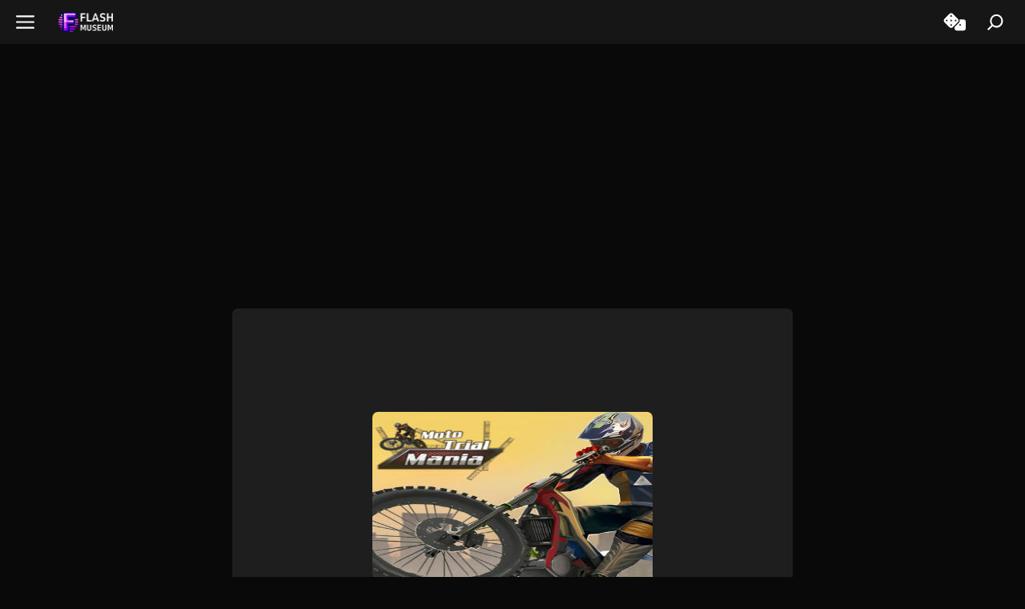

--- FILE ---
content_type: text/html; charset=UTF-8
request_url: https://flashmuseum.org/moto-trial-mania/
body_size: 50344
content:
<!DOCTYPE html><html lang="en-US"><head><script data-no-optimize="1">var litespeed_docref=sessionStorage.getItem("litespeed_docref");litespeed_docref&&(Object.defineProperty(document,"referrer",{get:function(){return litespeed_docref}}),sessionStorage.removeItem("litespeed_docref"));</script> <meta charset="UTF-8"><meta name='robots' content='index, follow, max-image-preview:large, max-snippet:-1, max-video-preview:-1' /><meta name="viewport" content="width=device-width, initial-scale=1"><title>Moto Trial Mania - Play Online on Flash Museum 🕹️</title><link rel="canonical" href="https://flashmuseum.org/moto-trial-mania/" /><meta property="og:locale" content="en_US" /><meta property="og:type" content="article" /><meta property="og:title" content="Moto Trial Mania - Play Online on Flash Museum 🕹️" /><meta property="og:url" content="https://flashmuseum.org/moto-trial-mania/" /><meta property="og:site_name" content="Flash Museum" /><meta property="article:published_time" content="2024-07-08T03:37:13+00:00" /><meta property="og:image" content="https://flashmuseum.org/wp-content/uploads/2023/05/Moto-Trial-Mania_logo.png" /><meta property="og:image:width" content="358" /><meta property="og:image:height" content="358" /><meta property="og:image:type" content="image/png" /><meta name="author" content="FlashMuseum" /><meta name="twitter:card" content="summary_large_image" /><meta name="twitter:label1" content="Written by" /><meta name="twitter:data1" content="FlashMuseum" /><meta name="twitter:label2" content="Est. reading time" /><meta name="twitter:data2" content="1 minute" /> <script type="application/ld+json" class="yoast-schema-graph">{"@context":"https://schema.org","@graph":[{"@type":"Article","@id":"https://flashmuseum.org/moto-trial-mania/#article","isPartOf":{"@id":"https://flashmuseum.org/moto-trial-mania/"},"author":{"name":"FlashMuseum","@id":"https://flashmuseum.org/#/schema/person/019e9be844ad9f2801ff8f5796d6e391"},"headline":"Moto Trial Mania","datePublished":"2024-07-08T03:37:13+00:00","mainEntityOfPage":{"@id":"https://flashmuseum.org/moto-trial-mania/"},"wordCount":256,"commentCount":0,"publisher":{"@id":"https://flashmuseum.org/#organization"},"image":{"@id":"https://flashmuseum.org/moto-trial-mania/#primaryimage"},"thumbnailUrl":"https://flashmuseum.org/wp-content/uploads/2023/05/Moto-Trial-Mania_logo.png","keywords":["93fcf1f3-4964-483d-80d7-64fb380c983f"],"articleSection":["2016","BrighestGames","English","Flash Games","HTML","Motocross","Single Player","Sports"],"inLanguage":"en-US","potentialAction":[{"@type":"CommentAction","name":"Comment","target":["https://flashmuseum.org/moto-trial-mania/#respond"]}]},{"@type":"WebPage","@id":"https://flashmuseum.org/moto-trial-mania/","url":"https://flashmuseum.org/moto-trial-mania/","name":"Moto Trial Mania - Play Online on Flash Museum 🕹️","isPartOf":{"@id":"https://flashmuseum.org/#website"},"primaryImageOfPage":{"@id":"https://flashmuseum.org/moto-trial-mania/#primaryimage"},"image":{"@id":"https://flashmuseum.org/moto-trial-mania/#primaryimage"},"thumbnailUrl":"https://flashmuseum.org/wp-content/uploads/2023/05/Moto-Trial-Mania_logo.png","datePublished":"2024-07-08T03:37:13+00:00","breadcrumb":{"@id":"https://flashmuseum.org/moto-trial-mania/#breadcrumb"},"inLanguage":"en-US","potentialAction":[{"@type":"ReadAction","target":["https://flashmuseum.org/moto-trial-mania/"]}]},{"@type":"ImageObject","inLanguage":"en-US","@id":"https://flashmuseum.org/moto-trial-mania/#primaryimage","url":"https://flashmuseum.org/wp-content/uploads/2023/05/Moto-Trial-Mania_logo.png","contentUrl":"https://flashmuseum.org/wp-content/uploads/2023/05/Moto-Trial-Mania_logo.png","width":358,"height":358,"caption":"Moto Trial Mania_logo"},{"@type":"BreadcrumbList","@id":"https://flashmuseum.org/moto-trial-mania/#breadcrumb","itemListElement":[{"@type":"ListItem","position":1,"name":"Home","item":"https://flashmuseum.org/"},{"@type":"ListItem","position":2,"name":"Moto Trial Mania"}]},{"@type":"WebSite","@id":"https://flashmuseum.org/#website","url":"https://flashmuseum.org/","name":"Flash Museum","description":"Flash Games &amp; Animations","publisher":{"@id":"https://flashmuseum.org/#organization"},"potentialAction":[{"@type":"SearchAction","target":{"@type":"EntryPoint","urlTemplate":"https://flashmuseum.org/?s={search_term_string}"},"query-input":{"@type":"PropertyValueSpecification","valueRequired":true,"valueName":"search_term_string"}}],"inLanguage":"en-US"},{"@type":"Organization","@id":"https://flashmuseum.org/#organization","name":"Flash Museum","url":"https://flashmuseum.org/","logo":{"@type":"ImageObject","inLanguage":"en-US","@id":"https://flashmuseum.org/#/schema/logo/image/","url":"https://flashmuseum.org/wp-content/uploads/2024/10/Flashmuseum-Text-Logo-Purple.png","contentUrl":"https://flashmuseum.org/wp-content/uploads/2024/10/Flashmuseum-Text-Logo-Purple.png","width":273,"height":100,"caption":"Flash Museum"},"image":{"@id":"https://flashmuseum.org/#/schema/logo/image/"}},{"@type":"Person","@id":"https://flashmuseum.org/#/schema/person/019e9be844ad9f2801ff8f5796d6e391","name":"FlashMuseum","image":{"@type":"ImageObject","inLanguage":"en-US","@id":"https://flashmuseum.org/#/schema/person/image/","url":"https://flashmuseum.org/wp-content/uploads/letter-avatar/ee3ec6a6bf26a3bf7bcc0fb7089a66f4.svg","contentUrl":"https://flashmuseum.org/wp-content/uploads/letter-avatar/ee3ec6a6bf26a3bf7bcc0fb7089a66f4.svg","caption":"FlashMuseum"}},false]}</script> <link rel='dns-prefetch' href='//stats.wp.com' /><link rel="alternate" type="application/rss+xml" title="Flash Museum &raquo; Feed" href="https://flashmuseum.org/feed/" /><link rel="alternate" type="application/rss+xml" title="Flash Museum &raquo; Comments Feed" href="https://flashmuseum.org/comments/feed/" /><link rel="alternate" type="application/rss+xml" title="Flash Museum &raquo; Moto Trial Mania Comments Feed" href="https://flashmuseum.org/moto-trial-mania/feed/" /><style id='wp-img-auto-sizes-contain-inline-css'>img:is([sizes=auto i],[sizes^="auto," i]){contain-intrinsic-size:3000px 1500px}
/*# sourceURL=wp-img-auto-sizes-contain-inline-css */</style><link data-optimized="2" rel="stylesheet" href="https://flashmuseum.org/wp-content/litespeed/css/46a6ae015d98c412260623629ba155fc.css?ver=00ff9" /><style id='wp-block-search-inline-css'>.wp-block-search__button{margin-left:10px;word-break:normal}.wp-block-search__button.has-icon{line-height:0}.wp-block-search__button svg{height:1.25em;min-height:24px;min-width:24px;width:1.25em;fill:currentColor;vertical-align:text-bottom}:where(.wp-block-search__button){border:1px solid #ccc;padding:6px 10px}.wp-block-search__inside-wrapper{display:flex;flex:auto;flex-wrap:nowrap;max-width:100%}.wp-block-search__label{width:100%}.wp-block-search.wp-block-search__button-only .wp-block-search__button{box-sizing:border-box;display:flex;flex-shrink:0;justify-content:center;margin-left:0;max-width:100%}.wp-block-search.wp-block-search__button-only .wp-block-search__inside-wrapper{min-width:0!important;transition-property:width}.wp-block-search.wp-block-search__button-only .wp-block-search__input{flex-basis:100%;transition-duration:.3s}.wp-block-search.wp-block-search__button-only.wp-block-search__searchfield-hidden,.wp-block-search.wp-block-search__button-only.wp-block-search__searchfield-hidden .wp-block-search__inside-wrapper{overflow:hidden}.wp-block-search.wp-block-search__button-only.wp-block-search__searchfield-hidden .wp-block-search__input{border-left-width:0!important;border-right-width:0!important;flex-basis:0;flex-grow:0;margin:0;min-width:0!important;padding-left:0!important;padding-right:0!important;width:0!important}:where(.wp-block-search__input){appearance:none;border:1px solid #949494;flex-grow:1;font-family:inherit;font-size:inherit;font-style:inherit;font-weight:inherit;letter-spacing:inherit;line-height:inherit;margin-left:0;margin-right:0;min-width:3rem;padding:8px;text-decoration:unset!important;text-transform:inherit}:where(.wp-block-search__button-inside .wp-block-search__inside-wrapper){background-color:#fff;border:1px solid #949494;box-sizing:border-box;padding:4px}:where(.wp-block-search__button-inside .wp-block-search__inside-wrapper) .wp-block-search__input{border:none;border-radius:0;padding:0 4px}:where(.wp-block-search__button-inside .wp-block-search__inside-wrapper) .wp-block-search__input:focus{outline:none}:where(.wp-block-search__button-inside .wp-block-search__inside-wrapper) :where(.wp-block-search__button){padding:4px 8px}.wp-block-search.aligncenter .wp-block-search__inside-wrapper{margin:auto}.wp-block[data-align=right] .wp-block-search.wp-block-search__button-only .wp-block-search__inside-wrapper{float:right}
/*# sourceURL=https://flashmuseum.org/wp-includes/blocks/search/style.min.css */</style><style id='wp-block-columns-inline-css'>.wp-block-columns{box-sizing:border-box;display:flex;flex-wrap:wrap!important}@media (min-width:782px){.wp-block-columns{flex-wrap:nowrap!important}}.wp-block-columns{align-items:normal!important}.wp-block-columns.are-vertically-aligned-top{align-items:flex-start}.wp-block-columns.are-vertically-aligned-center{align-items:center}.wp-block-columns.are-vertically-aligned-bottom{align-items:flex-end}@media (max-width:781px){.wp-block-columns:not(.is-not-stacked-on-mobile)>.wp-block-column{flex-basis:100%!important}}@media (min-width:782px){.wp-block-columns:not(.is-not-stacked-on-mobile)>.wp-block-column{flex-basis:0;flex-grow:1}.wp-block-columns:not(.is-not-stacked-on-mobile)>.wp-block-column[style*=flex-basis]{flex-grow:0}}.wp-block-columns.is-not-stacked-on-mobile{flex-wrap:nowrap!important}.wp-block-columns.is-not-stacked-on-mobile>.wp-block-column{flex-basis:0;flex-grow:1}.wp-block-columns.is-not-stacked-on-mobile>.wp-block-column[style*=flex-basis]{flex-grow:0}:where(.wp-block-columns){margin-bottom:1.75em}:where(.wp-block-columns.has-background){padding:1.25em 2.375em}.wp-block-column{flex-grow:1;min-width:0;overflow-wrap:break-word;word-break:break-word}.wp-block-column.is-vertically-aligned-top{align-self:flex-start}.wp-block-column.is-vertically-aligned-center{align-self:center}.wp-block-column.is-vertically-aligned-bottom{align-self:flex-end}.wp-block-column.is-vertically-aligned-stretch{align-self:stretch}.wp-block-column.is-vertically-aligned-bottom,.wp-block-column.is-vertically-aligned-center,.wp-block-column.is-vertically-aligned-top{width:100%}
/*# sourceURL=https://flashmuseum.org/wp-includes/blocks/columns/style.min.css */</style><style id='wp-block-separator-inline-css'>@charset "UTF-8";.wp-block-separator{border:none;border-top:2px solid}:root :where(.wp-block-separator.is-style-dots){height:auto;line-height:1;text-align:center}:root :where(.wp-block-separator.is-style-dots):before{color:currentColor;content:"···";font-family:serif;font-size:1.5em;letter-spacing:2em;padding-left:2em}.wp-block-separator.is-style-dots{background:none!important;border:none!important}
/*# sourceURL=https://flashmuseum.org/wp-includes/blocks/separator/style.min.css */</style><style id='global-styles-inline-css'>:root{--wp--preset--aspect-ratio--square: 1;--wp--preset--aspect-ratio--4-3: 4/3;--wp--preset--aspect-ratio--3-4: 3/4;--wp--preset--aspect-ratio--3-2: 3/2;--wp--preset--aspect-ratio--2-3: 2/3;--wp--preset--aspect-ratio--16-9: 16/9;--wp--preset--aspect-ratio--9-16: 9/16;--wp--preset--color--black: #000000;--wp--preset--color--cyan-bluish-gray: #abb8c3;--wp--preset--color--white: #ffffff;--wp--preset--color--pale-pink: #f78da7;--wp--preset--color--vivid-red: #cf2e2e;--wp--preset--color--luminous-vivid-orange: #ff6900;--wp--preset--color--luminous-vivid-amber: #fcb900;--wp--preset--color--light-green-cyan: #7bdcb5;--wp--preset--color--vivid-green-cyan: #00d084;--wp--preset--color--pale-cyan-blue: #8ed1fc;--wp--preset--color--vivid-cyan-blue: #0693e3;--wp--preset--color--vivid-purple: #9b51e0;--wp--preset--color--contrast: var(--contrast);--wp--preset--color--contrast-2: var(--contrast-2);--wp--preset--color--contrast-3: var(--contrast-3);--wp--preset--color--base: var(--base);--wp--preset--color--base-2: var(--base-2);--wp--preset--color--base-3: var(--base-3);--wp--preset--color--accent: var(--accent);--wp--preset--gradient--vivid-cyan-blue-to-vivid-purple: linear-gradient(135deg,rgb(6,147,227) 0%,rgb(155,81,224) 100%);--wp--preset--gradient--light-green-cyan-to-vivid-green-cyan: linear-gradient(135deg,rgb(122,220,180) 0%,rgb(0,208,130) 100%);--wp--preset--gradient--luminous-vivid-amber-to-luminous-vivid-orange: linear-gradient(135deg,rgb(252,185,0) 0%,rgb(255,105,0) 100%);--wp--preset--gradient--luminous-vivid-orange-to-vivid-red: linear-gradient(135deg,rgb(255,105,0) 0%,rgb(207,46,46) 100%);--wp--preset--gradient--very-light-gray-to-cyan-bluish-gray: linear-gradient(135deg,rgb(238,238,238) 0%,rgb(169,184,195) 100%);--wp--preset--gradient--cool-to-warm-spectrum: linear-gradient(135deg,rgb(74,234,220) 0%,rgb(151,120,209) 20%,rgb(207,42,186) 40%,rgb(238,44,130) 60%,rgb(251,105,98) 80%,rgb(254,248,76) 100%);--wp--preset--gradient--blush-light-purple: linear-gradient(135deg,rgb(255,206,236) 0%,rgb(152,150,240) 100%);--wp--preset--gradient--blush-bordeaux: linear-gradient(135deg,rgb(254,205,165) 0%,rgb(254,45,45) 50%,rgb(107,0,62) 100%);--wp--preset--gradient--luminous-dusk: linear-gradient(135deg,rgb(255,203,112) 0%,rgb(199,81,192) 50%,rgb(65,88,208) 100%);--wp--preset--gradient--pale-ocean: linear-gradient(135deg,rgb(255,245,203) 0%,rgb(182,227,212) 50%,rgb(51,167,181) 100%);--wp--preset--gradient--electric-grass: linear-gradient(135deg,rgb(202,248,128) 0%,rgb(113,206,126) 100%);--wp--preset--gradient--midnight: linear-gradient(135deg,rgb(2,3,129) 0%,rgb(40,116,252) 100%);--wp--preset--font-size--small: 13px;--wp--preset--font-size--medium: 20px;--wp--preset--font-size--large: 36px;--wp--preset--font-size--x-large: 42px;--wp--preset--spacing--20: 0.44rem;--wp--preset--spacing--30: 0.67rem;--wp--preset--spacing--40: 1rem;--wp--preset--spacing--50: 1.5rem;--wp--preset--spacing--60: 2.25rem;--wp--preset--spacing--70: 3.38rem;--wp--preset--spacing--80: 5.06rem;--wp--preset--shadow--natural: 6px 6px 9px rgba(0, 0, 0, 0.2);--wp--preset--shadow--deep: 12px 12px 50px rgba(0, 0, 0, 0.4);--wp--preset--shadow--sharp: 6px 6px 0px rgba(0, 0, 0, 0.2);--wp--preset--shadow--outlined: 6px 6px 0px -3px rgb(255, 255, 255), 6px 6px rgb(0, 0, 0);--wp--preset--shadow--crisp: 6px 6px 0px rgb(0, 0, 0);}:where(.is-layout-flex){gap: 0.5em;}:where(.is-layout-grid){gap: 0.5em;}body .is-layout-flex{display: flex;}.is-layout-flex{flex-wrap: wrap;align-items: center;}.is-layout-flex > :is(*, div){margin: 0;}body .is-layout-grid{display: grid;}.is-layout-grid > :is(*, div){margin: 0;}:where(.wp-block-columns.is-layout-flex){gap: 2em;}:where(.wp-block-columns.is-layout-grid){gap: 2em;}:where(.wp-block-post-template.is-layout-flex){gap: 1.25em;}:where(.wp-block-post-template.is-layout-grid){gap: 1.25em;}.has-black-color{color: var(--wp--preset--color--black) !important;}.has-cyan-bluish-gray-color{color: var(--wp--preset--color--cyan-bluish-gray) !important;}.has-white-color{color: var(--wp--preset--color--white) !important;}.has-pale-pink-color{color: var(--wp--preset--color--pale-pink) !important;}.has-vivid-red-color{color: var(--wp--preset--color--vivid-red) !important;}.has-luminous-vivid-orange-color{color: var(--wp--preset--color--luminous-vivid-orange) !important;}.has-luminous-vivid-amber-color{color: var(--wp--preset--color--luminous-vivid-amber) !important;}.has-light-green-cyan-color{color: var(--wp--preset--color--light-green-cyan) !important;}.has-vivid-green-cyan-color{color: var(--wp--preset--color--vivid-green-cyan) !important;}.has-pale-cyan-blue-color{color: var(--wp--preset--color--pale-cyan-blue) !important;}.has-vivid-cyan-blue-color{color: var(--wp--preset--color--vivid-cyan-blue) !important;}.has-vivid-purple-color{color: var(--wp--preset--color--vivid-purple) !important;}.has-black-background-color{background-color: var(--wp--preset--color--black) !important;}.has-cyan-bluish-gray-background-color{background-color: var(--wp--preset--color--cyan-bluish-gray) !important;}.has-white-background-color{background-color: var(--wp--preset--color--white) !important;}.has-pale-pink-background-color{background-color: var(--wp--preset--color--pale-pink) !important;}.has-vivid-red-background-color{background-color: var(--wp--preset--color--vivid-red) !important;}.has-luminous-vivid-orange-background-color{background-color: var(--wp--preset--color--luminous-vivid-orange) !important;}.has-luminous-vivid-amber-background-color{background-color: var(--wp--preset--color--luminous-vivid-amber) !important;}.has-light-green-cyan-background-color{background-color: var(--wp--preset--color--light-green-cyan) !important;}.has-vivid-green-cyan-background-color{background-color: var(--wp--preset--color--vivid-green-cyan) !important;}.has-pale-cyan-blue-background-color{background-color: var(--wp--preset--color--pale-cyan-blue) !important;}.has-vivid-cyan-blue-background-color{background-color: var(--wp--preset--color--vivid-cyan-blue) !important;}.has-vivid-purple-background-color{background-color: var(--wp--preset--color--vivid-purple) !important;}.has-black-border-color{border-color: var(--wp--preset--color--black) !important;}.has-cyan-bluish-gray-border-color{border-color: var(--wp--preset--color--cyan-bluish-gray) !important;}.has-white-border-color{border-color: var(--wp--preset--color--white) !important;}.has-pale-pink-border-color{border-color: var(--wp--preset--color--pale-pink) !important;}.has-vivid-red-border-color{border-color: var(--wp--preset--color--vivid-red) !important;}.has-luminous-vivid-orange-border-color{border-color: var(--wp--preset--color--luminous-vivid-orange) !important;}.has-luminous-vivid-amber-border-color{border-color: var(--wp--preset--color--luminous-vivid-amber) !important;}.has-light-green-cyan-border-color{border-color: var(--wp--preset--color--light-green-cyan) !important;}.has-vivid-green-cyan-border-color{border-color: var(--wp--preset--color--vivid-green-cyan) !important;}.has-pale-cyan-blue-border-color{border-color: var(--wp--preset--color--pale-cyan-blue) !important;}.has-vivid-cyan-blue-border-color{border-color: var(--wp--preset--color--vivid-cyan-blue) !important;}.has-vivid-purple-border-color{border-color: var(--wp--preset--color--vivid-purple) !important;}.has-vivid-cyan-blue-to-vivid-purple-gradient-background{background: var(--wp--preset--gradient--vivid-cyan-blue-to-vivid-purple) !important;}.has-light-green-cyan-to-vivid-green-cyan-gradient-background{background: var(--wp--preset--gradient--light-green-cyan-to-vivid-green-cyan) !important;}.has-luminous-vivid-amber-to-luminous-vivid-orange-gradient-background{background: var(--wp--preset--gradient--luminous-vivid-amber-to-luminous-vivid-orange) !important;}.has-luminous-vivid-orange-to-vivid-red-gradient-background{background: var(--wp--preset--gradient--luminous-vivid-orange-to-vivid-red) !important;}.has-very-light-gray-to-cyan-bluish-gray-gradient-background{background: var(--wp--preset--gradient--very-light-gray-to-cyan-bluish-gray) !important;}.has-cool-to-warm-spectrum-gradient-background{background: var(--wp--preset--gradient--cool-to-warm-spectrum) !important;}.has-blush-light-purple-gradient-background{background: var(--wp--preset--gradient--blush-light-purple) !important;}.has-blush-bordeaux-gradient-background{background: var(--wp--preset--gradient--blush-bordeaux) !important;}.has-luminous-dusk-gradient-background{background: var(--wp--preset--gradient--luminous-dusk) !important;}.has-pale-ocean-gradient-background{background: var(--wp--preset--gradient--pale-ocean) !important;}.has-electric-grass-gradient-background{background: var(--wp--preset--gradient--electric-grass) !important;}.has-midnight-gradient-background{background: var(--wp--preset--gradient--midnight) !important;}.has-small-font-size{font-size: var(--wp--preset--font-size--small) !important;}.has-medium-font-size{font-size: var(--wp--preset--font-size--medium) !important;}.has-large-font-size{font-size: var(--wp--preset--font-size--large) !important;}.has-x-large-font-size{font-size: var(--wp--preset--font-size--x-large) !important;}
:where(.wp-block-columns.is-layout-flex){gap: 2em;}:where(.wp-block-columns.is-layout-grid){gap: 2em;}
/*# sourceURL=global-styles-inline-css */</style><style id='core-block-supports-inline-css'>.wp-container-core-columns-is-layout-9d6595d7{flex-wrap:nowrap;}
/*# sourceURL=core-block-supports-inline-css */</style><style id='classic-theme-styles-inline-css'>/*! This file is auto-generated */
.wp-block-button__link{color:#fff;background-color:#32373c;border-radius:9999px;box-shadow:none;text-decoration:none;padding:calc(.667em + 2px) calc(1.333em + 2px);font-size:1.125em}.wp-block-file__button{background:#32373c;color:#fff;text-decoration:none}
/*# sourceURL=/wp-includes/css/classic-themes.min.css */</style><style id='generate-style-inline-css'>@media (max-width:768px){}
body{background-color:var(--base-2);color:var(--contrast);}a{color:var(--accent);}a:hover, a:focus, a:active{color:var(--contrast-3);}.grid-container{max-width:1300px;}.wp-block-group__inner-container{max-width:1300px;margin-left:auto;margin-right:auto;}:root{--contrast:#e4e4e4;--contrast-2:#161616;--contrast-3:#344ced;--base:#f0f0f0;--base-2:#090909;--base-3:#ffffff;--accent:#287de6;}:root .has-contrast-color{color:var(--contrast);}:root .has-contrast-background-color{background-color:var(--contrast);}:root .has-contrast-2-color{color:var(--contrast-2);}:root .has-contrast-2-background-color{background-color:var(--contrast-2);}:root .has-contrast-3-color{color:var(--contrast-3);}:root .has-contrast-3-background-color{background-color:var(--contrast-3);}:root .has-base-color{color:var(--base);}:root .has-base-background-color{background-color:var(--base);}:root .has-base-2-color{color:var(--base-2);}:root .has-base-2-background-color{background-color:var(--base-2);}:root .has-base-3-color{color:var(--base-3);}:root .has-base-3-background-color{background-color:var(--base-3);}:root .has-accent-color{color:var(--accent);}:root .has-accent-background-color{background-color:var(--accent);}body, button, input, select, textarea{font-family:var(--gp-font--open-sans);}h1{font-family:var(--gp-font--nunito-sans);font-weight:900;text-transform:uppercase;font-size:42px;letter-spacing:-1px;margin-bottom:5px;}@media (max-width:768px){h1{line-height:1.1em;}}h2{font-family:var(--gp-font--nunito-sans);font-weight:900;text-transform:uppercase;font-size:25px;}button:not(.menu-toggle),html input[type="button"],input[type="reset"],input[type="submit"],.button,.wp-block-button .wp-block-button__link{font-family:inherit;font-weight:700;text-transform:uppercase;}h3{font-family:var(--gp-font--nunito-sans);}.top-bar{background-color:#636363;color:#ffffff;}.top-bar a{color:#ffffff;}.top-bar a:hover{color:#303030;}.site-header{background-color:var(--base-2);}.main-title a,.main-title a:hover{color:var(--base-3);}.site-description{color:var(--base-3);}.main-navigation,.main-navigation ul ul{background-color:rgba(23,23,23,0.98);}.main-navigation .main-nav ul li a, .main-navigation .menu-toggle, .main-navigation .menu-bar-items{color:var(--base-3);}.main-navigation .main-nav ul li:not([class*="current-menu-"]):hover > a, .main-navigation .main-nav ul li:not([class*="current-menu-"]):focus > a, .main-navigation .main-nav ul li.sfHover:not([class*="current-menu-"]) > a, .main-navigation .menu-bar-item:hover > a, .main-navigation .menu-bar-item.sfHover > a{color:var(--base-3);background-color:rgba(23,23,23,0.98);}button.menu-toggle:hover,button.menu-toggle:focus{color:var(--base-3);}.main-navigation .main-nav ul li[class*="current-menu-"] > a{color:var(--base-3);background-color:rgba(23,23,23,0.98);}.navigation-search input[type="search"],.navigation-search input[type="search"]:active, .navigation-search input[type="search"]:focus, .main-navigation .main-nav ul li.search-item.active > a, .main-navigation .menu-bar-items .search-item.active > a{color:var(--contrast);background-color:var(--contrast-3);opacity:1;}.main-navigation ul ul{background-color:var(--base-2);}.main-navigation .main-nav ul ul li:not([class*="current-menu-"]):hover > a,.main-navigation .main-nav ul ul li:not([class*="current-menu-"]):focus > a, .main-navigation .main-nav ul ul li.sfHover:not([class*="current-menu-"]) > a{background-color:var(--base-2);}.main-navigation .main-nav ul ul li[class*="current-menu-"] > a{background-color:var(--base-2);}.separate-containers .inside-article, .separate-containers .comments-area, .separate-containers .page-header, .one-container .container, .separate-containers .paging-navigation, .inside-page-header{background-color:var(--base-2);}.inside-article a,.paging-navigation a,.comments-area a,.page-header a{color:#a4a4a4;}.inside-article a:hover,.paging-navigation a:hover,.comments-area a:hover,.page-header a:hover{color:#e0e0e0;}.entry-title a{color:var(--base-3);}.entry-title a:hover{color:var(--base-3);}.entry-meta{color:var(--contrast-2);}h1{color:var(--base-3);}h2{color:var(--base);}h3{color:var(--base);}h4{color:var(--base);}input[type="text"],input[type="email"],input[type="url"],input[type="password"],input[type="search"],input[type="tel"],input[type="number"],textarea,select{color:#909090;background-color:var(--contrast-2);border-color:#6a6a6a;}input[type="text"]:focus,input[type="email"]:focus,input[type="url"]:focus,input[type="password"]:focus,input[type="search"]:focus,input[type="tel"]:focus,input[type="number"]:focus,textarea:focus,select:focus{color:#b4b4b4;background-color:rgba(23,23,23,0.74);border-color:#6a6a6a;}button,html input[type="button"],input[type="reset"],input[type="submit"],a.button,a.wp-block-button__link:not(.has-background){color:#ffffff;background-color:#1f1f1f;}button:hover,html input[type="button"]:hover,input[type="reset"]:hover,input[type="submit"]:hover,a.button:hover,button:focus,html input[type="button"]:focus,input[type="reset"]:focus,input[type="submit"]:focus,a.button:focus,a.wp-block-button__link:not(.has-background):active,a.wp-block-button__link:not(.has-background):focus,a.wp-block-button__link:not(.has-background):hover{color:#ffffff;background-color:#292929;}a.generate-back-to-top{background-color:rgba( 0,0,0,0.4 );color:#ffffff;}a.generate-back-to-top:hover,a.generate-back-to-top:focus{background-color:rgba( 0,0,0,0.6 );color:#ffffff;}:root{--gp-search-modal-bg-color:var(--accent);--gp-search-modal-text-color:#ffffff;--gp-search-modal-overlay-bg-color:rgba(0,0,0,0.33);}@media (max-width: 768px){.main-navigation .menu-bar-item:hover > a, .main-navigation .menu-bar-item.sfHover > a{background:none;color:var(--base-3);}}.inside-header{padding:20px 10px 20px 10px;}.nav-below-header .main-navigation .inside-navigation.grid-container, .nav-above-header .main-navigation .inside-navigation.grid-container{padding:0px 10px 0px 10px;}.separate-containers .inside-article, .separate-containers .comments-area, .separate-containers .page-header, .separate-containers .paging-navigation, .one-container .site-content, .inside-page-header{padding:25px;}.site-main .wp-block-group__inner-container{padding:25px;}.separate-containers .paging-navigation{padding-top:20px;padding-bottom:20px;}.entry-content .alignwide, body:not(.no-sidebar) .entry-content .alignfull{margin-left:-25px;width:calc(100% + 50px);max-width:calc(100% + 50px);}.one-container.right-sidebar .site-main,.one-container.both-right .site-main{margin-right:25px;}.one-container.left-sidebar .site-main,.one-container.both-left .site-main{margin-left:25px;}.one-container.both-sidebars .site-main{margin:0px 25px 0px 25px;}.sidebar .widget, .page-header, .widget-area .main-navigation, .site-main > *{margin-bottom:0px;}.separate-containers .site-main{margin:0px;}.both-right .inside-left-sidebar,.both-left .inside-left-sidebar{margin-right:0px;}.both-right .inside-right-sidebar,.both-left .inside-right-sidebar{margin-left:0px;}.one-container.archive .post:not(:last-child):not(.is-loop-template-item), .one-container.blog .post:not(:last-child):not(.is-loop-template-item){padding-bottom:25px;}.separate-containers .featured-image{margin-top:0px;}.separate-containers .inside-right-sidebar, .separate-containers .inside-left-sidebar{margin-top:0px;margin-bottom:0px;}.main-navigation .main-nav ul li a,.menu-toggle,.main-navigation .menu-bar-item > a{line-height:45px;}.navigation-search input[type="search"]{height:45px;}.rtl .menu-item-has-children .dropdown-menu-toggle{padding-left:20px;}.rtl .main-navigation .main-nav ul li.menu-item-has-children > a{padding-right:20px;}.widget-area .widget{padding:0px 10px 0px 10px;}.footer-widgets-container{padding:0px;}.inside-site-info{padding:0px;}@media (max-width:768px){.separate-containers .inside-article, .separate-containers .comments-area, .separate-containers .page-header, .separate-containers .paging-navigation, .one-container .site-content, .inside-page-header{padding:15px;}.site-main .wp-block-group__inner-container{padding:15px;}.inside-top-bar{padding-right:30px;padding-left:30px;}.inside-header{padding-top:0px;padding-right:30px;padding-bottom:0px;padding-left:30px;}.widget-area .widget{padding-top:0px;padding-right:30px;padding-bottom:0px;padding-left:30px;}.footer-widgets-container{padding-top:0px;padding-right:0px;padding-bottom:0px;padding-left:0px;}.inside-site-info{padding-right:30px;padding-left:30px;}.entry-content .alignwide, body:not(.no-sidebar) .entry-content .alignfull{margin-left:-15px;width:calc(100% + 30px);max-width:calc(100% + 30px);}.one-container .site-main .paging-navigation{margin-bottom:0px;}}/* End cached CSS */.is-right-sidebar{width:25%;}.is-left-sidebar{width:20%;}.site-content .content-area{width:75%;}@media (max-width: 768px){.main-navigation .menu-toggle,.sidebar-nav-mobile:not(#sticky-placeholder){display:block;}.main-navigation ul,.gen-sidebar-nav,.main-navigation:not(.slideout-navigation):not(.toggled) .main-nav > ul,.has-inline-mobile-toggle #site-navigation .inside-navigation > *:not(.navigation-search):not(.main-nav){display:none;}.nav-align-right .inside-navigation,.nav-align-center .inside-navigation{justify-content:space-between;}}
.dynamic-author-image-rounded{border-radius:100%;}.dynamic-featured-image, .dynamic-author-image{vertical-align:middle;}.one-container.blog .dynamic-content-template:not(:last-child), .one-container.archive .dynamic-content-template:not(:last-child){padding-bottom:0px;}.dynamic-entry-excerpt > p:last-child{margin-bottom:0px;}
.main-navigation .main-nav ul li a,.menu-toggle,.main-navigation .menu-bar-item > a{transition: line-height 300ms ease}.main-navigation.toggled .main-nav > ul{background-color: rgba(23,23,23,0.98)}.sticky-enabled .gen-sidebar-nav.is_stuck .main-navigation {margin-bottom: 0px;}.sticky-enabled .gen-sidebar-nav.is_stuck {z-index: 500;}.sticky-enabled .main-navigation.is_stuck {box-shadow: 0 2px 2px -2px rgba(0, 0, 0, .2);}.navigation-stick:not(.gen-sidebar-nav) {left: 0;right: 0;width: 100% !important;}.nav-float-right .navigation-stick {width: 100% !important;left: 0;}.nav-float-right .navigation-stick .navigation-branding {margin-right: auto;}.main-navigation.has-sticky-branding:not(.grid-container) .inside-navigation:not(.grid-container) .navigation-branding{margin-left: 10px;}
.post-image:not(:first-child), .page-content:not(:first-child), .entry-content:not(:first-child), .entry-summary:not(:first-child), footer.entry-meta{margin-top:0em;}.post-image-above-header .inside-article div.featured-image, .post-image-above-header .inside-article div.post-image{margin-bottom:0em;}
/*# sourceURL=generate-style-inline-css */</style><style id='generateblocks-inline-css'>.gb-container-cd1d6ddf > .gb-inside-container{max-width:1300px;margin-left:auto;margin-right:auto;}.gb-grid-wrapper > .gb-grid-column-cd1d6ddf > .gb-container{display:flex;flex-direction:column;height:100%;}.gb-container-993c18d3 > .gb-inside-container{max-width:1300px;margin-left:auto;margin-right:auto;}.gb-grid-wrapper > .gb-grid-column-993c18d3 > .gb-container{display:flex;flex-direction:column;height:100%;}.gb-container-edc4b736{padding:0;margin:0;}.gb-container-0319649a{max-width:1300px;margin-right:auto;margin-left:auto;}.gb-container-ef0fe70c{padding-right:20px;padding-left:20px;}.gb-container-7e5b3472{width:100%;text-align:left;}.gb-container-befc4749{height:180px;display:flex;flex-direction:row-reverse;flex-wrap:wrap;align-items:flex-end;justify-content:flex-end;position:relative;overflow-x:hidden;overflow-y:hidden;padding:20px;border-radius:15px;border:2px solid #1f1f1f;background-color:var(--contrast-2);background-repeat:no-repeat;background-position:center center;background-size:contain;}.gb-container-befc4749:hover{border-color:#1f1f1f;}.gb-grid-wrapper > .gb-grid-column-befc4749{width:100%;}.gb-container-72473c95{height:300px;min-height:300px;max-height:300px;padding-top:20px;padding-bottom:30px;margin-right:auto;margin-bottom:30px;margin-left:auto;}.gb-container-2f11316f{height:300px;min-height:300px;max-height:300px;padding-top:20px;padding-bottom:20px;margin-right:auto;margin-left:auto;}.gb-container-504b095a{display:flex;flex-direction:row;align-items:center;justify-content:flex-end;column-gap:10px;padding:0;margin-top:0px;margin-bottom:0px;margin-left:15px;}.gb-container-a9f28f45{display:flex;flex-direction:row;flex-wrap:nowrap;align-items:flex-end;justify-content:flex-end;padding:0;margin-top:0px;margin-bottom:0px;margin-left:0px;}.gb-container-69c47cbe{display:flex;flex-wrap:nowrap;align-items:center;justify-content:flex-end;padding:0;margin:0;}.gb-container-82933c5f{width:100%;position:relative;margin-top:10px;}.gb-container-2d5c1eb9{width:100%;position:relative;}.gb-container-80632539{width:100%;position:relative;}.gb-container-6cd62fad{width:100%;position:relative;}.gb-container-4e61145b{width:100%;position:relative;}.gb-container-69dd48cb{width:100%;position:relative;}.gb-container-d39734eb{width:100%;position:relative;}.gb-container-0a955f58{width:80%;position:relative;}.gb-container-7d979945{width:100%;position:relative;}.gb-container-8b625abe{width:100%;position:relative;}.gb-container-37c5a6f9{width:100%;position:relative;}.gb-container-fad1c6d6{width:100%;position:relative;}.gb-container-676ce09c{width:100%;position:relative;}.gb-container-4e2eff5d{width:100%;position:relative;}.gb-container-95051498{width:100%;position:relative;}.gb-container-a3b07188{width:100%;position:relative;}.gb-container-c3156040{width:100%;position:relative;}.gb-container-21230140{width:100%;position:relative;}.gb-container-0558e906{width:100%;position:relative;}.gb-container-cd6e653e{width:100%;position:relative;}.gb-container-f1034279{width:100%;position:relative;}.gb-container-da6f3e02{width:100%;position:relative;}.gb-container-298e531d{width:100%;position:relative;}.gb-container-3784079a{width:100%;position:relative;}.gb-container-5153766f{width:100%;position:relative;}.gb-container-15e13511{width:100%;position:relative;}.gb-container-570d4674{width:100%;position:relative;}.gb-container-d5c36b1b{width:100%;position:relative;}.gb-container-b269a778{width:100%;position:relative;}.gb-container-919f623e{width:100%;position:relative;}.gb-container-7e8bd7a5{width:100%;position:relative;}.gb-container-ac52f859{width:100%;position:relative;}.gb-container-cc585acb{width:100%;position:relative;}.gb-container-474eac20{width:100%;position:relative;}.gb-container-4e061377{width:80%;position:relative;padding-bottom:0px;margin-bottom:0px;}.gb-container-8af3ff08{text-align:left;}.gb-container-5aaffc04{display:flex;flex-direction:column;align-items:flex-start;justify-content:flex-start;}h2.gb-headline-74a22ebe{padding:0;margin:0;}h2.gb-headline-0bd39148{padding:0;margin:0;}h2.gb-headline-b8f1f472{font-size:14px;text-transform:initial;padding:4px;background-color:#141414;}h2.gb-headline-b8f1f472 a{color:#ffffff;}h2.gb-headline-b8f1f472 a:hover{color:#ffffff;}p.gb-headline-d6cf1803{display:flex;align-items:center;column-gap:0.5em;font-size:26px;font-weight:600;text-transform:initial;margin-bottom:0px;}p.gb-headline-d6cf1803 .gb-icon{line-height:0;}p.gb-headline-d6cf1803 .gb-icon svg{width:1em;height:1em;fill:currentColor;}p.gb-headline-9442166d{display:flex;align-items:center;column-gap:0.5em;font-size:26px;font-weight:600;margin-bottom:0px;}p.gb-headline-9442166d .gb-icon{line-height:0;}p.gb-headline-9442166d .gb-icon svg{width:1em;height:1em;fill:currentColor;}p.gb-headline-0aefd0c8{display:flex;align-items:center;column-gap:0.5em;font-size:26px;font-weight:600;margin-bottom:0px;}p.gb-headline-0aefd0c8 .gb-icon{line-height:0;}p.gb-headline-0aefd0c8 .gb-icon svg{width:1em;height:1em;fill:currentColor;}p.gb-headline-b297a6f5{display:flex;align-items:center;column-gap:0.5em;font-size:26px;font-weight:600;margin-bottom:0px;}p.gb-headline-b297a6f5 .gb-icon{line-height:0;}p.gb-headline-b297a6f5 .gb-icon svg{width:1em;height:1em;fill:currentColor;}p.gb-headline-978664b8{display:flex;align-items:center;column-gap:0.5em;font-size:26px;font-weight:600;margin-bottom:0px;}p.gb-headline-978664b8 .gb-icon{line-height:0;}p.gb-headline-978664b8 .gb-icon svg{width:1em;height:1em;fill:currentColor;}p.gb-headline-b5ac7142{display:flex;align-items:center;column-gap:0.5em;font-size:26px;font-weight:600;margin-bottom:0px;}p.gb-headline-b5ac7142 .gb-icon{line-height:0;}p.gb-headline-b5ac7142 .gb-icon svg{width:1em;height:1em;fill:currentColor;}p.gb-headline-63a659ab{display:flex;align-items:center;column-gap:0.5em;font-size:26px;font-weight:600;margin-bottom:0px;}p.gb-headline-63a659ab .gb-icon{line-height:0;}p.gb-headline-63a659ab .gb-icon svg{width:1em;height:1em;fill:currentColor;}p.gb-headline-1385faaa{display:flex;align-items:center;column-gap:0.5em;font-size:26px;font-weight:700;margin-bottom:0px;}p.gb-headline-1385faaa .gb-icon{line-height:0;}p.gb-headline-1385faaa .gb-icon svg{width:1em;height:1em;fill:currentColor;}p.gb-headline-061cab34{display:flex;align-items:center;column-gap:0.5em;font-size:26px;font-weight:700;margin-bottom:0px;}p.gb-headline-061cab34 .gb-icon{line-height:0;}p.gb-headline-061cab34 .gb-icon svg{width:1em;height:1em;fill:currentColor;}p.gb-headline-8a72add3{display:flex;align-items:center;column-gap:0.5em;font-size:26px;font-weight:700;margin-bottom:0px;}p.gb-headline-8a72add3 .gb-icon{line-height:0;}p.gb-headline-8a72add3 .gb-icon svg{width:1em;height:1em;fill:currentColor;}p.gb-headline-7fc3a0c3{display:flex;align-items:center;column-gap:0.5em;font-size:26px;font-weight:700;margin-bottom:0px;}p.gb-headline-7fc3a0c3 .gb-icon{line-height:0;}p.gb-headline-7fc3a0c3 .gb-icon svg{width:1em;height:1em;fill:currentColor;}p.gb-headline-ef594085{display:flex;align-items:center;column-gap:0.5em;font-size:26px;font-weight:700;margin-bottom:0px;}p.gb-headline-ef594085 .gb-icon{line-height:0;}p.gb-headline-ef594085 .gb-icon svg{width:1em;height:1em;fill:currentColor;}p.gb-headline-fea1dabd{display:flex;align-items:center;column-gap:0.5em;font-size:26px;font-weight:700;margin-bottom:0px;}p.gb-headline-fea1dabd .gb-icon{line-height:0;}p.gb-headline-fea1dabd .gb-icon svg{width:1em;height:1em;fill:currentColor;}p.gb-headline-719eb535{display:flex;align-items:center;column-gap:0.5em;font-size:26px;font-weight:700;margin-bottom:0px;}p.gb-headline-719eb535 .gb-icon{line-height:0;}p.gb-headline-719eb535 .gb-icon svg{width:1em;height:1em;fill:currentColor;}p.gb-headline-016f8845{display:flex;align-items:center;column-gap:0.5em;font-size:26px;font-weight:700;margin-bottom:0px;}p.gb-headline-016f8845 .gb-icon{line-height:0;}p.gb-headline-016f8845 .gb-icon svg{width:1em;height:1em;fill:currentColor;}p.gb-headline-4e786bbb{display:flex;align-items:center;column-gap:0.5em;font-size:26px;font-weight:700;margin-bottom:0px;}p.gb-headline-4e786bbb .gb-icon{line-height:0;}p.gb-headline-4e786bbb .gb-icon svg{width:1em;height:1em;fill:currentColor;}p.gb-headline-457c8d0b{display:flex;align-items:center;column-gap:0.5em;font-size:26px;font-weight:700;margin-bottom:0px;}p.gb-headline-457c8d0b .gb-icon{line-height:0;}p.gb-headline-457c8d0b .gb-icon svg{width:1em;height:1em;fill:currentColor;}p.gb-headline-53556dbb{display:flex;align-items:center;column-gap:0.5em;font-size:26px;font-weight:700;margin-bottom:0px;}p.gb-headline-53556dbb .gb-icon{line-height:0;}p.gb-headline-53556dbb .gb-icon svg{width:1em;height:1em;fill:currentColor;}p.gb-headline-30b1f8df{display:flex;align-items:center;column-gap:0.5em;font-size:26px;font-weight:700;margin-bottom:0px;}p.gb-headline-30b1f8df .gb-icon{line-height:0;}p.gb-headline-30b1f8df .gb-icon svg{width:1em;height:1em;fill:currentColor;}p.gb-headline-55559eef{display:flex;align-items:center;column-gap:0.5em;font-size:26px;font-weight:700;margin-bottom:0px;}p.gb-headline-55559eef .gb-icon{line-height:0;}p.gb-headline-55559eef .gb-icon svg{width:1em;height:1em;fill:currentColor;}p.gb-headline-e883d76a{display:flex;align-items:center;column-gap:0.5em;font-size:26px;font-weight:700;margin-bottom:0px;}p.gb-headline-e883d76a .gb-icon{line-height:0;}p.gb-headline-e883d76a .gb-icon svg{width:1em;height:1em;fill:currentColor;}p.gb-headline-cb29b035{display:flex;align-items:center;column-gap:0.5em;font-size:26px;font-weight:700;margin-bottom:0px;}p.gb-headline-cb29b035 .gb-icon{line-height:0;}p.gb-headline-cb29b035 .gb-icon svg{width:1em;height:1em;fill:currentColor;}p.gb-headline-d6a24691{display:flex;align-items:center;column-gap:0.5em;font-size:26px;font-weight:700;margin-bottom:0px;}p.gb-headline-d6a24691 .gb-icon{line-height:0;}p.gb-headline-d6a24691 .gb-icon svg{width:1em;height:1em;fill:currentColor;}p.gb-headline-85f622ee{display:flex;align-items:center;column-gap:0.5em;font-size:26px;font-weight:700;margin-bottom:0px;}p.gb-headline-85f622ee .gb-icon{line-height:0;}p.gb-headline-85f622ee .gb-icon svg{width:1em;height:1em;fill:currentColor;}p.gb-headline-53ffc38c{display:flex;align-items:center;column-gap:0.5em;font-size:26px;font-weight:700;margin-bottom:0px;}p.gb-headline-53ffc38c .gb-icon{line-height:0;}p.gb-headline-53ffc38c .gb-icon svg{width:1em;height:1em;fill:currentColor;}p.gb-headline-39692fa4{display:flex;align-items:center;column-gap:0.5em;font-size:26px;font-weight:700;margin-bottom:0px;}p.gb-headline-39692fa4 .gb-icon{line-height:0;}p.gb-headline-39692fa4 .gb-icon svg{width:1em;height:1em;fill:currentColor;}p.gb-headline-82e93fb9{display:flex;align-items:center;column-gap:0.5em;font-size:26px;font-weight:700;margin-bottom:0px;}p.gb-headline-82e93fb9 .gb-icon{line-height:0;}p.gb-headline-82e93fb9 .gb-icon svg{width:1em;height:1em;fill:currentColor;}p.gb-headline-6876f2f6{display:flex;align-items:center;column-gap:0.5em;font-size:26px;font-weight:700;margin-bottom:0px;}p.gb-headline-6876f2f6 .gb-icon{line-height:0;}p.gb-headline-6876f2f6 .gb-icon svg{width:1em;height:1em;fill:currentColor;}p.gb-headline-74177925{display:flex;align-items:center;column-gap:0.5em;font-size:26px;font-weight:700;margin-bottom:0px;}p.gb-headline-74177925 .gb-icon{line-height:0;}p.gb-headline-74177925 .gb-icon svg{width:1em;height:1em;fill:currentColor;}p.gb-headline-b7442da1{display:flex;align-items:center;column-gap:0.5em;font-size:26px;font-weight:700;margin-bottom:0px;}p.gb-headline-b7442da1 .gb-icon{line-height:0;}p.gb-headline-b7442da1 .gb-icon svg{width:1em;height:1em;fill:currentColor;}p.gb-headline-faca9c42{display:flex;align-items:center;column-gap:0.5em;font-size:26px;font-weight:700;margin-bottom:0px;}p.gb-headline-faca9c42 .gb-icon{line-height:0;}p.gb-headline-faca9c42 .gb-icon svg{width:1em;height:1em;fill:currentColor;}p.gb-headline-7d06dceb{display:flex;align-items:center;column-gap:0.5em;font-size:26px;font-weight:700;margin-bottom:0px;}p.gb-headline-7d06dceb .gb-icon{line-height:0;}p.gb-headline-7d06dceb .gb-icon svg{width:1em;height:1em;fill:currentColor;}p.gb-headline-65986456{display:flex;align-items:center;column-gap:0.5em;font-size:26px;font-weight:700;margin-bottom:0px;}p.gb-headline-65986456 .gb-icon{line-height:0;}p.gb-headline-65986456 .gb-icon svg{width:1em;height:1em;fill:currentColor;}p.gb-headline-2ead9155{display:flex;align-items:center;column-gap:0.5em;font-size:20px;font-weight:600;margin-bottom:0px;}p.gb-headline-2ead9155 a{color:var(--contrast);}p.gb-headline-2ead9155 a:hover{color:#838383;}p.gb-headline-502692b0{display:flex;align-items:center;column-gap:0.5em;font-size:20px;font-weight:600;margin-bottom:0px;}p.gb-headline-502692b0 a{color:var(--contrast);}p.gb-headline-502692b0 a:hover{color:#838383;}p.gb-headline-876ee7cf{display:flex;align-items:center;column-gap:0.5em;font-size:20px;font-weight:600;margin-bottom:0px;}p.gb-headline-876ee7cf a{color:var(--contrast);}p.gb-headline-876ee7cf a:hover{color:#838383;}p.gb-headline-40f68034{display:flex;align-items:center;column-gap:0.5em;font-size:20px;font-weight:600;margin-bottom:0px;}p.gb-headline-40f68034 a{color:var(--contrast);}p.gb-headline-40f68034 a:hover{color:#838383;}p.gb-headline-a79edafb{display:flex;align-items:center;column-gap:0.5em;font-size:15px;font-weight:700;text-transform:uppercase;margin-bottom:25px;color:#838383;}h1.gb-headline-62a8b2cc{font-size:50px;padding-top:10px;}.gb-grid-wrapper-c3501f14{display:flex;flex-wrap:wrap;row-gap:30px;margin-left:-30px;}.gb-grid-wrapper-c3501f14 > .gb-grid-column{box-sizing:border-box;padding-left:30px;}a.gb-button-a21dc4ef{display:inline-flex;align-items:center;column-gap:0.5em;font-weight:600;text-transform:uppercase;background-color:rgba(2, 101, 214, 0);color:#ffffff;text-decoration:none;}a.gb-button-a21dc4ef:hover, a.gb-button-a21dc4ef:active, a.gb-button-a21dc4ef:focus{background-color:rgba(33, 33, 33, 0);color:#e6e6e6;}a.gb-button-a21dc4ef .gb-icon{line-height:0;}a.gb-button-a21dc4ef .gb-icon svg{width:28px;height:28px;fill:currentColor;}@media (max-width: 1024px) {.gb-grid-wrapper > .gb-grid-column-befc4749{width:100%;}.gb-container-a9f28f45{margin-right:0px;}}@media (max-width: 767px) {.gb-container-7e5b3472{width:100%;}.gb-grid-wrapper > .gb-grid-column-7e5b3472{width:100%;}.gb-container-befc4749{height:200px;}.gb-grid-wrapper > .gb-grid-column-befc4749{width:100%;}.gb-container-504b095a{padding:0;}h1.gb-headline-62a8b2cc{display:flex;justify-content:flex-start;}}:root{--gb-container-width:1300px;}.gb-container .wp-block-image img{vertical-align:middle;}.gb-grid-wrapper .wp-block-image{margin-bottom:0;}.gb-highlight{background:none;}.gb-shape{line-height:0;}
/*# sourceURL=generateblocks-inline-css */</style><style id='generate-offside-inline-css'>:root{--gp-slideout-width:265px;}.slideout-navigation.main-navigation{background-color:var(--base-2);}.slideout-navigation.main-navigation .main-nav ul li:not([class*="current-menu-"]):hover > a, .slideout-navigation.main-navigation .main-nav ul li:not([class*="current-menu-"]):focus > a, .slideout-navigation.main-navigation .main-nav ul li.sfHover:not([class*="current-menu-"]) > a{background-color:var(--base-2);}.slideout-navigation.main-navigation .main-nav ul li[class*="current-menu-"] > a{background-color:var(--base-2);}.slideout-navigation, .slideout-navigation a{color:var(--base-3);}.slideout-navigation button.slideout-exit{color:var(--base-3);padding-left:20px;padding-right:20px;}.slide-opened nav.toggled .menu-toggle:before{display:none;}@media (max-width: 768px){.menu-bar-item.slideout-toggle{display:none;}}
/*# sourceURL=generate-offside-inline-css */</style><style id='generate-navigation-branding-inline-css'>.main-navigation.has-branding .inside-navigation.grid-container, .main-navigation.has-branding.grid-container .inside-navigation:not(.grid-container){padding:0px 25px 0px 25px;}.main-navigation.has-branding:not(.grid-container) .inside-navigation:not(.grid-container) .navigation-branding{margin-left:10px;}.navigation-branding img, .site-logo.mobile-header-logo img{height:45px;width:auto;}.navigation-branding .main-title{line-height:45px;}@media (max-width: 768px){.main-navigation.has-branding.nav-align-center .menu-bar-items, .main-navigation.has-sticky-branding.navigation-stick.nav-align-center .menu-bar-items{margin-left:auto;}.navigation-branding{margin-right:auto;margin-left:10px;}.navigation-branding .main-title, .mobile-header-navigation .site-logo{margin-left:10px;}.main-navigation.has-branding .inside-navigation.grid-container{padding:0px;}}
/*# sourceURL=generate-navigation-branding-inline-css */</style> <script id="jetpack_related-posts-js-extra" type="litespeed/javascript">var related_posts_js_options={"post_heading":"h4"}</script> <script type="litespeed/javascript" data-src="https://flashmuseum.org/wp-includes/js/jquery/jquery.min.js" id="jquery-core-js"></script> <style>img#wpstats{display:none}</style><link rel="pingback" href="https://flashmuseum.org/xmlrpc.php">
 <script type="litespeed/javascript" data-src="https://www.googletagmanager.com/gtag/js?id=G-GN3N5TN2BG"></script> <script type="litespeed/javascript">window.dataLayer=window.dataLayer||[];function gtag(){dataLayer.push(arguments)}
gtag('js',new Date());gtag('config','G-GN3N5TN2BG')</script><style type="text/css">.ulp-form{max-width:480px!important;}</style><link rel="icon" href="https://flashmuseum.org/wp-content/uploads/2024/10/flashmuseum_fav_p-150x150.png" sizes="32x32" /><link rel="icon" href="https://flashmuseum.org/wp-content/uploads/2024/10/flashmuseum_fav_p.png" sizes="192x192" /><link rel="apple-touch-icon" href="https://flashmuseum.org/wp-content/uploads/2024/10/flashmuseum_fav_p.png" /><meta name="msapplication-TileImage" content="https://flashmuseum.org/wp-content/uploads/2024/10/flashmuseum_fav_p.png" /><style id="wp-custom-css">/* Major site designs */
body.single.single-post  .site-content {background-color: #161616;
border-radius: 5px;
}

/* HOMEPAGE DESIGN */
.homepagelogo {
	transform: rotate(-0.5deg);
padding-right: 10px;
}

.welcometext {
		transform: rotate(0.4deg);

}

.featured-posts-clickable-container {position: relative;}

.featured-posts-clickable-container a {
	position: absolute;
height:100%;
width:100%;
top: 0;
right: 0;
bottom: 0;
left: 0;
z-index: 999;
}

.featured-posts-title {
	opacity: 0%;}


/* CATEGORY PAGES DESIGN */
/*
.page-title {
text-align:center !important;
text-transform: uppercase;
	font-size: 36px;
	padding-top: 15px;
	padding-bottom: 10px;
}

.taxonomy-description {
	font-size: 20px;
	font-weight: 600;
text-align:center ;
padding-bottom:20px;
padding-top:10px;
}
*/
.generate-columns-container h2 {
	display: none;

}

.post-image {
	margin: 10px !important;}

.masonry-load-more {
 text-align: center;
	padding-top: 10px;
	padding-bottom: 15px;
	font-size: 21px;}


/* COMMENT SECTION */

#comment-nav-below {
    display: none;
}

.comment-form {
    margin-top: 15px
}

.comment-form-comment textarea {
    height: 85px;
}

.comment-form-author, .comment-form-email {
    width: 200px;
    float: left;
    text-transform: uppercase;
}

.comment-form-email {
    padding-left: 20px
}

.comment-form-author input, .comment-form-email input {
    width: 100%
}


.form-submit {margin-bottom: 15px !important;}


.comment-reply-title {
  font-size: 17px;
}

.comment-body {padding-bottom: 15px !important;
}

.comment-content {
margin: 0px;
padding: 5px 5px 0px 0px;
}

.comment ul
{margin-left: 25px !important;} 
 
.comment-author-label {background-color: #344ced;
padding: 4px;
	border-radius: 10px;
	font-size: 10px;
vertical-align: middle;}


.comment-meta a{
	font-size: 11px;
	color: #B9B9B9;}

.comment-meta a:hover{color: #cfcfcf;}


.comment-meta {
	overflow-x: hidden !important;
	white-space: initial !important;
	max-width: 100% !important;
}

.comments-title {display: none;}

.comment-content p{
margin-bottom: 10px !important;
}

.comment-reply-link {
	font-size: 14px;
color: #e4e4e4;
text-transform: uppercase;
font-weight: 700;
	padding: 5px;
			border-radius: 5px;
}

.comment-reply-link:hover {
	background-color: #4D4D4D;
	color: #e4e4e4;
	border-radius: 5px;
}

.single-post #comments {
    display: flex;
    flex-direction: column-reverse;
}

/* COMMENT LIKES*/
.wpulike-brokenheart {
	padding-top: 0px !important;
margin-top: 0px !important;
}


/* JETPACK RELATED POSTS */

#jp-relatedposts {align-content: center !important;
margin-left: 20px !important;
margin-right: 20px !important;}

.jp-relatedposts-post-img {border-radius: 15px;}

#jp-relatedposts h3 {
    font-size: 25px !important;
    text-transform: uppercase;
    color: #fff;
}

#jp-relatedposts .jp-relatedposts-items .jp-relatedposts-post .jp-relatedposts-post-title a {
    line-height: 22px;
    font-size: 19px;
    font-weight: 600;
    color: #fff;
}


#jp-relatedposts .jp-relatedposts-post-title {
    margin-top: 5px !important;
}

div#jp-relatedposts div.jp-relatedposts-items .jp-relatedposts-post:nth-child(3n+1), div#jp-relatedposts div.jp-relatedposts-items-visual .jp-relatedposts-post:nth-child(3n+1) {
    clear: left
}

@media only screen and (max-width: 640px) {
    div#jp-relatedposts div.jp-relatedposts-items .jp-relatedposts-post:nth-child(3n+1), div#jp-relatedposts div.jp-relatedposts-items-visual .jp-relatedposts-post:nth-child(3n+1) {
        clear: none
    }

    div#jp-relatedposts div.jp-relatedposts-items .jp-relatedposts-post:nth-child(3n) {
        clear: none
    }

    div#jp-relatedposts div.jp-relatedposts-items .jp-relatedposts-post:nth-child(2n+1) {
        clear: left
    }
}

div#jp-relatedposts div.jp-relatedposts-items-visual .jp-relatedposts-post {
    -moz-opacity: 1;
    opacity: 1
}

div#jp-relatedposts div.jp-relatedposts-items div.jp-relatedposts-post:hover {
    filter: alpha(opacity=100);
    -moz-opacity: 1;
    opacity: 1
}

.jp-relatedposts {padding-top: 0px !important;
margin-top: 0px !important;}

/* Change screenshot size */

.gamescreenshot {max-width: 300px;}


/* Hamburger menu left of logo */

.main-navigation .menu-bar-items,
#mobile-header .menu-toggle {
    order: -1;
}
#mobile-header .menu-toggle {
    padding-left: 20px;
}

.main-navigation.has-branding .menu-toggle {
    order: -1;
}

.mobile-menu {display: none;} 

/* Menu search field design */


.wp-block-search__input {border-radius: 50px !important;
border: none !important;
	margin: 5px 0px 5px 5px;
	background-color: #202020 !important;
}

.wp-block-search__inside-wrapper  {border: none;
}

.wp-block-search__button {background-color: transparent !important;
}


/* Search icon, menu icons */

.search-icon {
        font-size: 26px;
    }

.pro-menu-bars {
        font-size: 23px;
    height: 100%;
    display: inline-block;
    vertical-align: middle;   }

.icon-menu-bars {
        font-size: 23px;
    height: 100%;
    display: inline-block;
    vertical-align: middle;   }

/* Off-canvas menu block design */

.gb-container.linked-container .gb-inside-container {
    position: relative;
}

.gb-container.linked-container a:before {
    content: "";
    position: absolute;
    top: 0;
    right: 0;
    bottom: 0;
    left: 0;
    z-index: 10;
}

.canvamenucontainer {
		margin-bottom: 10px;
}

.canvamenucontainer:hover {
	border-left: 3px #fff solid;
	padding-left: 10px;
}

.canvamenuitem a {
	font-size: 17px;
}

.canvamenuitem a:hover {
	padding-left: 5px;
	color: #e6e3e3;
	transition: color 0.3s ease;
}


.genremenucontainer {
			margin-bottom: 13px;
}

.genremenucontainer:hover {
		border-left: 3px #fff solid;
	padding-left: 10px;
}


.genremenuitem a{
	font-size: 17px;
}

.canva-legal-menu a {
	text-align: center !important;
	font-weight: 500;
	font-size: 20px;}

.pmLink {text-align: center !important;}


/* BLOG CONTAINER DESIGN */
.gb-container.linked-container .gb-headline {
  position: initial;
  z-index: 10;
}

.preloader_button {max-height: 55px;}</style><style id='yasrcss-inline-css'>.yasr-star-rating {
                background-image: url('https://flashmuseum.org/wp-content/plugins/yet-another-stars-rating/includes/img/star_2.svg');
            }
            .yasr-star-rating .yasr-star-value {
                background: url('https://flashmuseum.org/wp-content/plugins/yet-another-stars-rating/includes/img/star_3.svg') ;
            }
.yasr-visitor-votes {
	vertical-align: center !important;
}
/*# sourceURL=yasrcss-inline-css */</style></head><body data-rsssl=1 class="wp-singular post-template-default single single-post postid-249878 single-format-standard wp-custom-logo wp-embed-responsive wp-theme-generatepress wp-child-theme-FlashMuseum post-image-above-header post-image-aligned-center slideout-enabled slideout-both sticky-menu-fade sticky-enabled both-sticky-menu right-sidebar nav-below-header one-container header-aligned-left dropdown-hover" itemtype="https://schema.org/Blog" itemscope>
<a class="screen-reader-text skip-link" href="#content" title="Skip to content">Skip to content</a><div class="gb-container gb-container-0319649a"> <script>/*const fullscreenBtn = document.querySelector('.fullscreenbutton');
  fullscreenBtn.addEventListener('click', ()=>{
    document.querySelector("ruffle-embed, ruffle-object, ruffle-player").enterFullscreen();
  })

  let muteBtn = document.querySelector('.mute-button');
    muteBtn.addEventListener('click', toggleMute)
    function toggleMute(e){
        let btn = e.target;
        btn.classList.toggle('muted');
        if(btn.classList.contains('muted')){
            document.querySelector("ruffle-embed, ruffle-object, ruffle-player").volume = 0;
            btn.textContent = "🔇 Unmute";
        }else{
            document.querySelector("ruffle-embed, ruffle-object, ruffle-player").volume = 1
            btn.textContent = "🔊 Mute";
        }
    }*/</script> </div><nav class="has-branding main-navigation nav-align-right has-menu-bar-items sub-menu-right" id="site-navigation" aria-label="Primary"  itemtype="https://schema.org/SiteNavigationElement" itemscope><div class="inside-navigation"><div class="navigation-branding"><div class="site-logo">
<a href="https://flashmuseum.org/" title="Flash Museum" rel="home">
<img data-lazyloaded="1" src="[data-uri]"  class="header-image is-logo-image" alt="Flash Museum" data-src="https://flashmuseum.org/wp-content/uploads/2024/10/Flashmuseum-Text-Logo-Purple.png" title="Flash Museum" data-srcset="https://flashmuseum.org/wp-content/uploads/2024/10/Flashmuseum-Text-Logo-Purple.png 1x, https://flashmuseum.org/wp-content/uploads/2024/10/Flashmuseum-Text-Logo-Purple.png 2x" width="273" height="100" />
</a></div></div>				<button class="menu-toggle" aria-controls="generate-slideout-menu" aria-expanded="false">
<span class="gp-icon icon-menu-bars"><svg viewBox="0 0 512 512" aria-hidden="true" xmlns="http://www.w3.org/2000/svg" width="1em" height="1em"><path d="M0 96c0-13.255 10.745-24 24-24h464c13.255 0 24 10.745 24 24s-10.745 24-24 24H24c-13.255 0-24-10.745-24-24zm0 160c0-13.255 10.745-24 24-24h464c13.255 0 24 10.745 24 24s-10.745 24-24 24H24c-13.255 0-24-10.745-24-24zm0 160c0-13.255 10.745-24 24-24h464c13.255 0 24 10.745 24 24s-10.745 24-24 24H24c-13.255 0-24-10.745-24-24z" /></svg><svg viewBox="0 0 512 512" aria-hidden="true" xmlns="http://www.w3.org/2000/svg" width="1em" height="1em"><path d="M71.029 71.029c9.373-9.372 24.569-9.372 33.942 0L256 222.059l151.029-151.03c9.373-9.372 24.569-9.372 33.942 0 9.372 9.373 9.372 24.569 0 33.942L289.941 256l151.03 151.029c9.372 9.373 9.372 24.569 0 33.942-9.373 9.372-24.569 9.372-33.942 0L256 289.941l-151.029 151.03c-9.373 9.372-24.569 9.372-33.942 0-9.372-9.373-9.372-24.569 0-33.942L222.059 256 71.029 104.971c-9.372-9.373-9.372-24.569 0-33.942z" /></svg></span><span class="mobile-menu"> Menu</span>				</button><div class="menu-bar-items"><span class="menu-bar-item slideout-toggle hide-on-mobile has-svg-icon"><a href="#" role="button" aria-label="Open Off-Canvas Panel"><span class="gp-icon pro-menu-bars">
<svg viewBox="0 0 512 512" aria-hidden="true" role="img" version="1.1" xmlns="http://www.w3.org/2000/svg" xmlns:xlink="http://www.w3.org/1999/xlink" width="1em" height="1em">
<path d="M0 96c0-13.255 10.745-24 24-24h464c13.255 0 24 10.745 24 24s-10.745 24-24 24H24c-13.255 0-24-10.745-24-24zm0 160c0-13.255 10.745-24 24-24h464c13.255 0 24 10.745 24 24s-10.745 24-24 24H24c-13.255 0-24-10.745-24-24zm0 160c0-13.255 10.745-24 24-24h464c13.255 0 24 10.745 24 24s-10.745 24-24 24H24c-13.255 0-24-10.745-24-24z" />
</svg>
</span></a></span></div><div class="gb-container gb-container-504b095a alignfull"><div class="gb-container gb-container-a9f28f45"><a class="gb-button gb-button-a21dc4ef" href="https://flashmuseum.org/random/hall-of-fame/"><span class="gb-icon"><svg viewBox="0 0 640 512" xmlns="http://www.w3.org/2000/svg"><path d="M274.9 34.3c-28.1-28.1-73.7-28.1-101.8 0L34.3 173.1c-28.1 28.1-28.1 73.7 0 101.8L173.1 413.7c28.1 28.1 73.7 28.1 101.8 0L413.7 274.9c28.1-28.1 28.1-73.7 0-101.8L274.9 34.3zM200 224a24 24 0 1 1 48 0 24 24 0 1 1 -48 0zM96 200a24 24 0 1 1 0 48 24 24 0 1 1 0-48zM224 376a24 24 0 1 1 0-48 24 24 0 1 1 0 48zM352 200a24 24 0 1 1 0 48 24 24 0 1 1 0-48zM224 120a24 24 0 1 1 0-48 24 24 0 1 1 0 48zm96 328c0 35.3 28.7 64 64 64l192 0c35.3 0 64-28.7 64-64l0-192c0-35.3-28.7-64-64-64l-114.3 0c11.6 36 3.1 77-25.4 105.5L320 413.8l0 34.2zM480 328a24 24 0 1 1 0 48 24 24 0 1 1 0-48z"></path></svg></span></a></div><div class="gb-container gb-container-69c47cbe"><form role="search" method="get" action="https://flashmuseum.org/" class="wp-block-search__button-only wp-block-search__searchfield-hidden wp-block-search__icon-button menu-search-design wp-block-search"
data-wp-interactive="core/search"
data-wp-context='{"isSearchInputVisible":false,"inputId":"wp-block-search__input-1","ariaLabelExpanded":"Submit Search","ariaLabelCollapsed":"Expand search field"}'
data-wp-class--wp-block-search__searchfield-hidden="!context.isSearchInputVisible"
data-wp-on--keydown="actions.handleSearchKeydown"
data-wp-on--focusout="actions.handleSearchFocusout"
><label class="wp-block-search__label screen-reader-text" for="wp-block-search__input-1" >Search</label><div class="wp-block-search__inside-wrapper"  style="width: 100%"><input aria-hidden="true" class="wp-block-search__input" data-wp-bind--aria-hidden="!context.isSearchInputVisible" data-wp-bind--tabindex="state.tabindex" id="wp-block-search__input-1" placeholder="Search"  value="" type="search" name="s" required /><button  aria-expanded="false"  class="wp-block-search__button has-icon wp-element-button" data-wp-bind--aria-controls="state.ariaControls" data-wp-bind--aria-expanded="context.isSearchInputVisible" data-wp-bind--aria-label="state.ariaLabel" data-wp-bind--type="state.type" data-wp-on--click="actions.openSearchInput"  ><svg class="search-icon" viewBox="0 0 24 24" width="24" height="24">
<path d="M13 5c-3.3 0-6 2.7-6 6 0 1.4.5 2.7 1.3 3.7l-3.8 3.8 1.1 1.1 3.8-3.8c1 .8 2.3 1.3 3.7 1.3 3.3 0 6-2.7 6-6S16.3 5 13 5zm0 10.5c-2.5 0-4.5-2-4.5-4.5s2-4.5 4.5-4.5 4.5 2 4.5 4.5-2 4.5-4.5 4.5z"></path>
</svg></button></div></form></div></div><p></p></div></nav><div class="gb-container gb-container-2f11316f"><center> <script type="litespeed/javascript" data-src="https://pagead2.googlesyndication.com/pagead/js/adsbygoogle.js?client=ca-pub-6937008946482878"
     crossorigin="anonymous"></script> 
<ins class="adsbygoogle"
style="display:block"
data-ad-client="ca-pub-6937008946482878"
data-ad-slot="3240081517"
data-ad-format="auto"
data-full-width-responsive="true"></ins> <script type="litespeed/javascript">(adsbygoogle=window.adsbygoogle||[]).push({})</script> </center></div><div class="ruffle-player"><div class="preloader">
<img data-lazyloaded="1" src="[data-uri]" width="358" height="358" data-src="https://flashmuseum.org/wp-content/uploads/2023/05/Moto-Trial-Mania_logo.png" alt="bgr"><div class="preloader_title">Moto Trial Mania</div><div class="preloader_button wp-block-button__link">Play Now</div></div></div><div class="gb-container gb-container-72473c95"><center> <script type="litespeed/javascript" data-src="https://pagead2.googlesyndication.com/pagead/js/adsbygoogle.js?client=ca-pub-6937008946482878"
     crossorigin="anonymous"></script> 
<ins class="adsbygoogle"
style="display:block"
data-ad-client="ca-pub-6937008946482878"
data-ad-slot="6182689330"
data-ad-format="auto"
data-full-width-responsive="true"></ins> <script type="litespeed/javascript">(adsbygoogle=window.adsbygoogle||[]).push({})</script> </center></div><div class="site grid-container container hfeed" id="page"><div class="site-content" id="content"><div class="content-area" id="primary"><main class="site-main" id="main"><article id="post-249878" class="post-249878 post type-post status-publish format-standard has-post-thumbnail hentry category-3456 category-brighestgames category-en category-games category-html category-motocross category-single-player category-sports tag-93fcf1f3-4964-483d-80d7-64fb380c983f infinite-scroll-item" itemtype="https://schema.org/CreativeWork" itemscope><div class="inside-article"><div class="gb-container gb-container-0319649a"><div class="gb-container gb-container-a19a4c98"><h1 class="gb-headline gb-headline-62a8b2cc gb-headline-text flashtitle">Moto Trial Mania</h1><div class="sharedaddy sd-sharing-enabled"><div class="robots-nocontent sd-block sd-social sd-social-icon-text sd-sharing"><div class="sd-content"><ul><li><a href="#" class="sharing-anchor sd-button share-more"><span>Share</span></a></li><li class="share-end"></li></ul><div class="sharing-hidden"><div class="inner" style="display: none;"><ul><li class="share-facebook"><a rel="nofollow noopener noreferrer"
data-shared="sharing-facebook-249878"
class="share-facebook sd-button share-icon"
href="https://flashmuseum.org/moto-trial-mania/?share=facebook"
target="_blank"
aria-labelledby="sharing-facebook-249878"
>
<span id="sharing-facebook-249878" hidden>Click to share on Facebook (Opens in new window)</span>
<span>Facebook</span>
</a></li><li class="share-x"><a rel="nofollow noopener noreferrer"
data-shared="sharing-x-249878"
class="share-x sd-button share-icon"
href="https://flashmuseum.org/moto-trial-mania/?share=x"
target="_blank"
aria-labelledby="sharing-x-249878"
>
<span id="sharing-x-249878" hidden>Click to share on X (Opens in new window)</span>
<span>X</span>
</a></li><li class="share-reddit"><a rel="nofollow noopener noreferrer"
data-shared="sharing-reddit-249878"
class="share-reddit sd-button share-icon"
href="https://flashmuseum.org/moto-trial-mania/?share=reddit"
target="_blank"
aria-labelledby="sharing-reddit-249878"
>
<span id="sharing-reddit-249878" hidden>Click to share on Reddit (Opens in new window)</span>
<span>Reddit</span>
</a></li><li class="share-tumblr"><a rel="nofollow noopener noreferrer"
data-shared="sharing-tumblr-249878"
class="share-tumblr sd-button share-icon"
href="https://flashmuseum.org/moto-trial-mania/?share=tumblr"
target="_blank"
aria-labelledby="sharing-tumblr-249878"
>
<span id="sharing-tumblr-249878" hidden>Click to share on Tumblr (Opens in new window)</span>
<span>Tumblr</span>
</a></li><li class="share-pinterest"><a rel="nofollow noopener noreferrer"
data-shared="sharing-pinterest-249878"
class="share-pinterest sd-button share-icon"
href="https://flashmuseum.org/moto-trial-mania/?share=pinterest"
target="_blank"
aria-labelledby="sharing-pinterest-249878"
>
<span id="sharing-pinterest-249878" hidden>Click to share on Pinterest (Opens in new window)</span>
<span>Pinterest</span>
</a></li><li class="share-end"></li></ul></div></div></div></div></div></div><div class="gb-container gb-container-5aaffc04"><div class="wp-block-columns is-layout-flex wp-container-core-columns-is-layout-9d6595d7 wp-block-columns-is-layout-flex"><div class="wp-block-column is-layout-flow wp-block-column-is-layout-flow"><div class="taxonomies_content"><table class="post-category" style="width: auto"><tr><td class="td-cat-left">Rating:</td><td class="td-cat-star td-cat-right"><div id='yasr_visitor_votes_88649a9aa391f' class='yasr-visitor-votes'><div id='yasr-vv-second-row-container-88649a9aa391f'
class='yasr-vv-second-row-container'><div id='yasr-visitor-votes-rater-88649a9aa391f'
class='yasr-rater-stars-vv'
data-rater-postid='249878'
data-rating='0'
data-rater-starsize='24'
data-rater-readonly='false'
data-rater-nonce='2170dfaccd'
data-issingular='true'
></div><div class="yasr-vv-stats-text-container" id="yasr-vv-stats-text-container-88649a9aa391f"><span id="yasr-vv-text-container-88649a9aa391f" class="yasr-vv-text-container">[<span id="yasr-vv-average-container-88649a9aa391f">0</span> / 5 - <span id="yasr-vv-votes-number-container-88649a9aa391f">0</span> Votes]</span></div><div id='yasr-vv-loader-88649a9aa391f' class='yasr-vv-container-loader'></div></div><div id='yasr-vv-bottom-container-88649a9aa391f'
class='yasr-vv-bottom-container'
style='display:none'></div></div></td></tr><tr><td class="td-cat-left">Tags:</td><td class="td-cat-right"><a style="color: #e4e4e4;" href="https://flashmuseum.org/browse/tags/motocross/">Motocross  </a><span>, </span><a style="color: #e4e4e4;" href="https://flashmuseum.org/browse/tags/sports/">Sports</a></td></tr ><tr><td class="td-cat-left">Year:</td><td class="td-cat-right"><a style="color: #e4e4e4;" href="https://flashmuseum.org/browse/year/2016/">2016</a></td></tr ><tr><td class="td-cat-left">Publishers:</td><td class="td-cat-right"><a style="color: #e4e4e4;" href="https://flashmuseum.org/browse/publisher/brighestgames/">BrighestGames</a></td></tr ><tr><td class="td-cat-left">Language:</td><td class="td-cat-right"><a style="color: #e4e4e4;" href="https://flashmuseum.org/browse/language/en/">English</a></td></tr ><tr><td class="td-cat-left">Play Mode:</td><td class="td-cat-right"><a style="color: #e4e4e4;" href="https://flashmuseum.org/browse/play-mode/single-player/">Single Player</a></td></tr ><tr><td class="td-cat-left">Library:</td><td class="td-cat-right"><a style="color: #e4e4e4;" href="https://flashmuseum.org/browse/library/games/">Flash Games</a></td></tr ></table></div></div><div class="wp-block-column is-layout-flow wp-block-column-is-layout-flow"> <script type="litespeed/javascript" data-src="https://pagead2.googlesyndication.com/pagead/js/adsbygoogle.js?client=ca-pub-6937008946482878"
     crossorigin="anonymous"></script> 
<ins class="adsbygoogle"
style="display:block"
data-ad-client="ca-pub-6937008946482878"
data-ad-slot="6294084560"
data-ad-format="auto"
data-full-width-responsive="true"></ins> <script type="litespeed/javascript">(adsbygoogle=window.adsbygoogle||[]).push({})</script> </div></div></div></div><div class="entry-content" itemprop="text"><div class="gb-container gb-container-cd1d6ddf gameinfo"><div class="gb-inside-container"><div class="gb-container gb-container-1b8eacc1 descriptioncontainer"><p class="descriptiontext">Here we are again with the new awesome free game called Moto Trial Mania. If you really like motocross trials you should definitely check out this next installment of this cool trial game. We’ve added brand new meaner and badder levels, cool new motorcycles all for your pure enjoyment!. Test your skills and overcome every obstacle in the horde of intense levels ahead. There will be some like big piles of industrial boxes, or you will have to fly over cars and ramps. If you are brave enough you can try and do a front flip when jumping over the fearsome ramps. This will bring you a nice score and the public will be applauding you skills. Also try to be as fast as you can and finish the levels. Time is what really determines your score at the end of each level. This game may seen pretty easy but you have to be really skilled and know how to balance your trial bike or else you will crash and lose the current level. If this happens don’t worry. You can restart the level whenever you want and give it another try. So have fun and be the best in this industrial urban competition here on BrightestGames. Good luck and go out there and win a trophy!<br><br>Control: Use arrow keys to drive and balance your motocross and space bar to jump.</p></div><div class="gb-container gb-container-d75d0ddc releasedatecontainer"><h2 class="gb-headline gb-headline-74a22ebe gb-headline-text releasedateheading">Release date</h2><p class="releasedatetext">2016-04-19</p></div><div class="gb-container gb-container-993c18d3 sourcecontainer"><div class="gb-inside-container"><h2 class="gb-headline gb-headline-0bd39148 gb-headline-text sourceheading">Source</h2><p class="sourcetext">http://www.jocuri-funny.ro/joc/8974/moto-trial-mania.html (via Wayback Machine)</p></div></div><div class="gb-container gb-container-edc4b736 screenshotscontainer"><h2 class="gb-headline gb-headline-6ead7ee1 gb-headline-text screenshotsheading">Moto Trial Mania screenshots</h2><div class="gb-container gb-container-9a393495 screenshotsinnercontainer"><a href="https://flashmuseum.org/wp-content/uploads/2023/05/Moto-Trial-Mania_Gameplay.png"><img data-lazyloaded="1" src="[data-uri]" width="698" height="523" decoding="async" data-src="https://flashmuseum.org/wp-content/uploads/2023/05/Moto-Trial-Mania_Gameplay.png" alt="Moto Trial Mania Gameplay" class="gamescreenshot"/></a></div></div></div></div> <script type="litespeed/javascript">const{fileName,gameType,launchCommand,rootURL,uuid}={'fileName':'93fcf1f3-4964-483d-80d7-64fb380c983f.zip','gameType':'GameZip','launchCommand':'http://cdnmc.brightestgames.com/games/file/2016/04/19/mototrialmania.html','rootURL':'https://flashmuseum.s3.amazonaws.com','uuid':'93fcf1f3-4964-483d-80d7-64fb380c983f'}</script> </div></div></article><div class="comments-area"><div id="comments"><div id="respond" class="comment-respond"><h3 id="reply-title" class="comment-reply-title">Leave a Comment <small><a rel="nofollow" id="cancel-comment-reply-link" href="/moto-trial-mania/#respond" style="display:none;">Cancel reply</a></small></h3><form action="https://flashmuseum.org/wp-comments-post.php" method="post" id="commentform" class="comment-form"><p class="comment-form-comment"><label for="comment" class="screen-reader-text">Comment</label><textarea placeholder="Join the discussion..." id="comment" name="comment" cols="45" rows="8" aria-required="true"></textarea></p><label for="author" class="screen-reader-text">Name</label><input placeholder="Name *" id="author" name="author" type="text" value="" size="30" required />
<label for="email" class="screen-reader-text">Email</label><input placeholder="Email *" id="email" name="email" type="email" value="" size="30" required /><p class="form-submit"><input name="submit" type="submit" id="submit" class="submit" value="Post Comment" /> <input type='hidden' name='comment_post_ID' value='249878' id='comment_post_ID' />
<input type='hidden' name='comment_parent' id='comment_parent' value='0' /></p><p style="display: none;"><input type="hidden" id="akismet_comment_nonce" name="akismet_comment_nonce" value="cfde81824a" /></p><p style="display: none !important;" class="akismet-fields-container" data-prefix="ak_"><label>&#916;<textarea name="ak_hp_textarea" cols="45" rows="8" maxlength="100"></textarea></label><input type="hidden" id="ak_js_1" name="ak_js" value="34"/><script type="litespeed/javascript">document.getElementById("ak_js_1").setAttribute("value",(new Date()).getTime())</script></p></form></div></div></div></main></div><div class="widget-area sidebar is-right-sidebar" id="right-sidebar"><div class="inside-right-sidebar"><div class="gb-container gb-container-ef0fe70c"><div class="gb-container gb-container-7e5b3472"><div class="gb-grid-wrapper gb-grid-wrapper-c3501f14 gb-query-loop-wrapper"><div class="gb-grid-column gb-grid-column-befc4749 gb-query-loop-item post-412806 post type-post status-publish format-standard has-post-thumbnail hentry category-3253 category-bloons-tags category-bloons-td category-en category-featured2 category-games category-ninja-kiwi category-ninja-kiwi-publisher category-single-player category-strategy category-top-down category-tower-defense category-hall-of-fame tag-a3c36860-3c29-43f0-8b8a-a527913f909d"><div class="gb-container gb-container-befc4749 featured-posts-clickable-container" style="background-image: url(https://flashmuseum.org/wp-content/uploads/2023/06/Bloons_TD_logo.png);"><h2 class="gb-headline gb-headline-b8f1f472 featured-posts-title gb-headline-text"><a href="https://flashmuseum.org/bloons-td/">Bloons TD</a></h2></div></div><div class="gb-grid-column gb-grid-column-befc4749 gb-query-loop-item post-449499 post type-post status-publish format-standard has-post-thumbnail hentry category-3350 category-achievements category-arcade category-en category-featured2 category-fixed category-games category-kongregate category-launch category-learn-to-fly category-light-bringer category-single-player category-hall-of-fame tag-891ac9f2-93da-4141-bd51-6a61c4aeea38"><div class="gb-container gb-container-befc4749 featured-posts-clickable-container" style="background-image: url(https://flashmuseum.org/wp-content/uploads/2023/06/Learn_to_Fly_2_logo.png);"><h2 class="gb-headline gb-headline-b8f1f472 featured-posts-title gb-headline-text"><a href="https://flashmuseum.org/learn-to-fly-2-2/">Learn to Fly 2</a></h2></div></div><div class="gb-grid-column gb-grid-column-befc4749 gb-query-loop-item post-411201 post type-post status-publish format-standard has-post-thumbnail hentry category-3336 category-armor-games category-en category-featured2 category-games category-puzzle category-single-player category-hall-of-fame tag-4fa140bd-ac99-4e86-9953-5e2601e0352e"><div class="gb-container gb-container-befc4749 featured-posts-clickable-container" style="background-image: url(https://flashmuseum.org/wp-content/uploads/2023/06/Haunt_the_House_logo.png);"><h2 class="gb-headline gb-headline-b8f1f472 featured-posts-title gb-headline-text"><a href="https://flashmuseum.org/haunt-the-house/">Haunt the House</a></h2></div></div><div class="gb-grid-column gb-grid-column-befc4749 gb-query-loop-item post-416315 post type-post status-publish format-standard has-post-thumbnail hentry category-3336 category-duck-life category-en category-featured2 category-games category-simulation category-single-player category-upgrade category-hall-of-fame tag-c47c045e-f1c5-4f16-befb-98aaf80cb920"><div class="gb-container gb-container-befc4749 featured-posts-clickable-container" style="background-image: url(https://flashmuseum.org/wp-content/uploads/2023/06/Duck_Life_logo.png);"><h2 class="gb-headline gb-headline-b8f1f472 featured-posts-title gb-headline-text"><a href="https://flashmuseum.org/duck-life/">Duck Life</a></h2></div></div></div></div></div><p></p></div></div></div></div><div class="site-footer"><footer class="site-info" aria-label="Site"  itemtype="https://schema.org/WPFooter" itemscope><div class="inside-site-info grid-container"><div class="copyright-bar">
<br></div></div></footer></div><nav id="generate-slideout-menu" class="main-navigation slideout-navigation" itemtype="https://schema.org/SiteNavigationElement" itemscope><div class="inside-navigation grid-container grid-parent"><div class="gb-container gb-container-82933c5f canvamenucontainer linked-container"><p class="gb-headline gb-headline-d6cf1803 canvamenuitem"><span class="gb-icon"><svg viewBox="0 0 16 16" class="bi bi-house" fill="currentColor" height="16" width="16" xmlns="http://www.w3.org/2000/svg">   <path d="M8.707 1.5a1 1 0 0 0-1.414 0L.646 8.146a.5.5 0 0 0 .708.708L2 8.207V13.5A1.5 1.5 0 0 0 3.5 15h9a1.5 1.5 0 0 0 1.5-1.5V8.207l.646.647a.5.5 0 0 0 .708-.708L13 5.793V2.5a.5.5 0 0 0-.5-.5h-1a.5.5 0 0 0-.5.5v1.293zM13 7.207V13.5a.5.5 0 0 1-.5.5h-9a.5.5 0 0 1-.5-.5V7.207l5-5z"></path> </svg></span><span class="gb-headline-text"><a href="https://flashmuseum.org/">Home</a></span></p></div><div class="gb-container gb-container-2d5c1eb9 canvamenucontainer linked-container"><p class="gb-headline gb-headline-9442166d canvamenuitem"><span class="gb-icon"><svg xmlns="http://www.w3.org/2000/svg" width="16" height="16" fill="currentColor" class="bi bi-joystick" viewBox="0 0 16 16">   <path d="M10 2a2 2 0 0 1-1.5 1.937v5.087c.863.083 1.5.377 1.5.726 0 .414-.895.75-2 .75s-2-.336-2-.75c0-.35.637-.643 1.5-.726V3.937A2 2 0 1 1 10 2"></path>   <path d="M0 9.665v1.717a1 1 0 0 0 .553.894l6.553 3.277a2 2 0 0 0 1.788 0l6.553-3.277a1 1 0 0 0 .553-.894V9.665c0-.1-.06-.19-.152-.23L9.5 6.715v.993l5.227 2.178a.125.125 0 0 1 .001.23l-5.94 2.546a2 2 0 0 1-1.576 0l-5.94-2.546a.125.125 0 0 1 .001-.23L6.5 7.708l-.013-.988L.152 9.435a.25.25 0 0 0-.152.23"></path> </svg></span><span class="gb-headline-text"><a href="https://flashmuseum.org/browse/library/games/">Flash games</a></span></p></div><div class="gb-container gb-container-80632539 canvamenucontainer linked-container"><p class="gb-headline gb-headline-0aefd0c8 canvamenuitem"><span class="gb-icon"><svg viewBox="0 0 16 16" class="bi bi-play-circle" fill="currentColor" height="16" width="16" xmlns="http://www.w3.org/2000/svg">   <path d="M8 15A7 7 0 1 1 8 1a7 7 0 0 1 0 14m0 1A8 8 0 1 0 8 0a8 8 0 0 0 0 16"></path>   <path d="M6.271 5.055a.5.5 0 0 1 .52.038l3.5 2.5a.5.5 0 0 1 0 .814l-3.5 2.5A.5.5 0 0 1 6 10.5v-5a.5.5 0 0 1 .271-.445"></path> </svg></span><span class="gb-headline-text"><a href="https://flashmuseum.org/browse/library/animations/">Flash animations</a></span></p></div><div class="gb-container gb-container-6cd62fad canvamenucontainer linked-container"><p class="gb-headline gb-headline-b297a6f5 canvamenuitem"><span class="gb-icon"><svg viewBox="0 0 16 16" class="bi bi-translate" fill="currentColor" height="16" width="16" xmlns="http://www.w3.org/2000/svg">   <path d="M4.545 6.714 4.11 8H3l1.862-5h1.284L8 8H6.833l-.435-1.286zm1.634-.736L5.5 3.956h-.049l-.679 2.022z"></path>   <path d="M0 2a2 2 0 0 1 2-2h7a2 2 0 0 1 2 2v3h3a2 2 0 0 1 2 2v7a2 2 0 0 1-2 2H7a2 2 0 0 1-2-2v-3H2a2 2 0 0 1-2-2zm2-1a1 1 0 0 0-1 1v7a1 1 0 0 0 1 1h7a1 1 0 0 0 1-1V2a1 1 0 0 0-1-1zm7.138 9.995q.289.451.63.846c-.748.575-1.673 1.001-2.768 1.292.178.217.451.635.555.867 1.125-.359 2.08-.844 2.886-1.494.777.665 1.739 1.165 2.93 1.472.133-.254.414-.673.629-.89-1.125-.253-2.057-.694-2.82-1.284.681-.747 1.222-1.651 1.621-2.757H14V8h-3v1.047h.765c-.318.844-.74 1.546-1.272 2.13a6 6 0 0 1-.415-.492 2 2 0 0 1-.94.31"></path> </svg></span><span class="gb-headline-text"><a href="https://flashmuseum.org/browse/language/">Languages</a></span></p></div><div class="gb-container gb-container-4e61145b canvamenucontainer linked-container"><p class="gb-headline gb-headline-978664b8 canvamenuitem"><span class="gb-icon"><svg viewBox="0 0 16 16" class="bi bi-calendar3" fill="currentColor" height="16" width="16" xmlns="http://www.w3.org/2000/svg">   <path d="M14 0H2a2 2 0 0 0-2 2v12a2 2 0 0 0 2 2h12a2 2 0 0 0 2-2V2a2 2 0 0 0-2-2M1 3.857C1 3.384 1.448 3 2 3h12c.552 0 1 .384 1 .857v10.286c0 .473-.448.857-1 .857H2c-.552 0-1-.384-1-.857z"></path>   <path d="M6.5 7a1 1 0 1 0 0-2 1 1 0 0 0 0 2m3 0a1 1 0 1 0 0-2 1 1 0 0 0 0 2m3 0a1 1 0 1 0 0-2 1 1 0 0 0 0 2m-9 3a1 1 0 1 0 0-2 1 1 0 0 0 0 2m3 0a1 1 0 1 0 0-2 1 1 0 0 0 0 2m3 0a1 1 0 1 0 0-2 1 1 0 0 0 0 2m3 0a1 1 0 1 0 0-2 1 1 0 0 0 0 2m-9 3a1 1 0 1 0 0-2 1 1 0 0 0 0 2m3 0a1 1 0 1 0 0-2 1 1 0 0 0 0 2m3 0a1 1 0 1 0 0-2 1 1 0 0 0 0 2"></path> </svg></span><span class="gb-headline-text"><a href="https://flashmuseum.org/browse/year/">Year</a></span></p></div><div class="gb-container gb-container-69dd48cb canvamenucontainer linked-container"><p class="gb-headline gb-headline-b5ac7142 canvamenuitem"><span class="gb-icon"><svg viewBox="0 0 16 16" class="bi bi-list-stars" fill="currentColor" height="16" width="16" xmlns="http://www.w3.org/2000/svg">   <path d="M5 11.5a.5.5 0 0 1 .5-.5h9a.5.5 0 0 1 0 1h-9a.5.5 0 0 1-.5-.5m0-4a.5.5 0 0 1 .5-.5h9a.5.5 0 0 1 0 1h-9a.5.5 0 0 1-.5-.5m0-4a.5.5 0 0 1 .5-.5h9a.5.5 0 0 1 0 1h-9a.5.5 0 0 1-.5-.5" fill-rule="evenodd"></path>   <path d="M2.242 2.194a.27.27 0 0 1 .516 0l.162.53c.035.115.14.194.258.194h.551c.259 0 .37.333.164.493l-.468.363a.28.28 0 0 0-.094.3l.173.569c.078.256-.213.462-.423.3l-.417-.324a.27.27 0 0 0-.328 0l-.417.323c-.21.163-.5-.043-.423-.299l.173-.57a.28.28 0 0 0-.094-.299l-.468-.363c-.206-.16-.095-.493.164-.493h.55a.27.27 0 0 0 .259-.194zm0 4a.27.27 0 0 1 .516 0l.162.53c.035.115.14.194.258.194h.551c.259 0 .37.333.164.493l-.468.363a.28.28 0 0 0-.094.3l.173.569c.078.255-.213.462-.423.3l-.417-.324a.27.27 0 0 0-.328 0l-.417.323c-.21.163-.5-.043-.423-.299l.173-.57a.28.28 0 0 0-.094-.299l-.468-.363c-.206-.16-.095-.493.164-.493h.55a.27.27 0 0 0 .259-.194zm0 4a.27.27 0 0 1 .516 0l.162.53c.035.115.14.194.258.194h.551c.259 0 .37.333.164.493l-.468.363a.28.28 0 0 0-.094.3l.173.569c.078.255-.213.462-.423.3l-.417-.324a.27.27 0 0 0-.328 0l-.417.323c-.21.163-.5-.043-.423-.299l.173-.57a.28.28 0 0 0-.094-.299l-.468-.363c-.206-.16-.095-.493.164-.493h.55a.27.27 0 0 0 .259-.194z"></path> </svg></span><span class="gb-headline-text"><a href="https://flashmuseum.org/browse/series/">Series</a></span></p></div><div class="gb-container gb-container-d39734eb canvamenucontainer linked-container"><p class="gb-headline gb-headline-63a659ab canvamenuitem"><span class="gb-icon"><svg viewBox="0 0 16 16" class="bi bi-tags" fill="currentColor" height="16" width="16" xmlns="http://www.w3.org/2000/svg">   <path d="M3 2v4.586l7 7L14.586 9l-7-7zM2 2a1 1 0 0 1 1-1h4.586a1 1 0 0 1 .707.293l7 7a1 1 0 0 1 0 1.414l-4.586 4.586a1 1 0 0 1-1.414 0l-7-7A1 1 0 0 1 2 6.586z"></path>   <path d="M5.5 5a.5.5 0 1 1 0-1 .5.5 0 0 1 0 1m0 1a1.5 1.5 0 1 0 0-3 1.5 1.5 0 0 0 0 3M1 7.086a1 1 0 0 0 .293.707L8.75 15.25l-.043.043a1 1 0 0 1-1.414 0l-7-7A1 1 0 0 1 0 7.586V3a1 1 0 0 1 1-1z"></path> </svg></span><span class="gb-headline-text"><a href="https://flashmuseum.org/browse/tags/">Tags</a></span></p></div><div class="gb-container gb-container-0a955f58"><hr class="wp-block-separator has-alpha-channel-opacity"/></div><div class="gb-container gb-container-7d979945 genremenucontainer linked-container"><p class="gb-headline gb-headline-1385faaa genremenuitem"><span class="gb-icon"><svg fill="#000000" preserveAspectRatio="xMidYMid meet" class="iconify iconify--noto" aria-hidden="true" xmlns:xlink="http://www.w3.org/1999/xlink" xmlns="http://www.w3.org/2000/svg" viewBox="0 0 128 128"><g stroke-width="0" id="SVGRepo_bgCarrier"></g><g stroke-linejoin="round" stroke-linecap="round" id="SVGRepo_tracerCarrier"></g><g id="SVGRepo_iconCarrier"><radialGradient gradientUnits="userSpaceOnUse" gradientTransform="matrix(-1 -.00434 -.00713 1.6408 131.986 -79.345)" r="70.587" cy="124.296" cx="68.884" id="IconifyId17ecdb2904d178eab8626"><stop stop-color="#ff9800" offset=".314"></stop><stop stop-color="#ff6d00" offset=".662"></stop><stop stop-color="#f44336" offset=".972"></stop></radialGradient><path fill="url(#IconifyId17ecdb2904d178eab8626)" d="M35.56 40.73c-.57 6.08-.97 16.84 2.62 21.42c0 0-1.69-11.82 13.46-26.65c6.1-5.97 7.51-14.09 5.38-20.18c-1.21-3.45-3.42-6.3-5.34-8.29c-1.12-1.17-.26-3.1 1.37-3.03c9.86.44 25.84 3.18 32.63 20.22c2.98 7.48 3.2 15.21 1.78 23.07c-.9 5.02-4.1 16.18 3.2 17.55c5.21.98 7.73-3.16 8.86-6.14c.47-1.24 2.1-1.55 2.98-.56c8.8 10.01 9.55 21.8 7.73 31.95c-3.52 19.62-23.39 33.9-43.13 33.9c-24.66 0-44.29-14.11-49.38-39.65c-2.05-10.31-1.01-30.71 14.89-45.11c1.18-1.08 3.11-.12 2.95 1.5z"></path><radialGradient gradientUnits="userSpaceOnUse" gradientTransform="matrix(-.0101 .9999 .7525 .0076 26.154 -11.267)" r="73.86" cy="54.062" cx="64.921" id="IconifyId17ecdb2904d178eab8627"><stop stop-color="#fff176" offset=".214"></stop><stop stop-color="#fff27d" offset=".328"></stop><stop stop-color="#fff48f" offset=".487"></stop><stop stop-color="#fff7ad" offset=".672"></stop><stop stop-color="#fff9c4" offset=".793"></stop><stop stop-opacity=".804" stop-color="#fff8bd" offset=".822"></stop><stop stop-opacity=".529" stop-color="#fff6ab" offset=".863"></stop><stop stop-opacity=".209" stop-color="#fff38d" offset=".91"></stop><stop stop-opacity="0" stop-color="#fff176" offset=".941"></stop></radialGradient><path fill="url(#IconifyId17ecdb2904d178eab8627)" d="M76.11 77.42c-9.09-11.7-5.02-25.05-2.79-30.37c.3-.7-.5-1.36-1.13-.93c-3.91 2.66-11.92 8.92-15.65 17.73c-5.05 11.91-4.69 17.74-1.7 24.86c1.8 4.29-.29 5.2-1.34 5.36c-1.02.16-1.96-.52-2.71-1.23a16.09 16.09 0 0 1-4.44-7.6c-.16-.62-.97-.79-1.34-.28c-2.8 3.87-4.25 10.08-4.32 14.47C40.47 113 51.68 124 65.24 124c17.09 0 29.54-18.9 19.72-34.7c-2.85-4.6-5.53-7.61-8.85-11.88z"></path></g></svg></span><span class="gb-headline-text"><a href="https://flashmuseum.org/browse/library/hall-of-fame/">Most popular</a></span></p></div><div class="gb-container gb-container-8b625abe genremenucontainer linked-container"><p class="gb-headline gb-headline-061cab34 genremenuitem"><span class="gb-icon"><svg fill="#000000" xml:space="preserve" viewBox="0 0 511.992 511.992" xmlns:xlink="http://www.w3.org/1999/xlink" xmlns="http://www.w3.org/2000/svg" id="Layer_1" version="1.1"><g stroke-width="0" id="SVGRepo_bgCarrier"></g><g stroke-linejoin="round" stroke-linecap="round" id="SVGRepo_tracerCarrier"></g><g id="SVGRepo_iconCarrier"> <path d="M406.135,328.898c0-2.844-1.109-5.562-3.125-7.562L113.67,32.005 c-1.625-1.641-3.75-2.703-6.031-3.016l-52.796-7.547c-3.328-0.484-6.688,0.641-9.062,3.016c-2.359,2.375-3.484,5.719-3.016,9.047 l7.547,52.796c0.328,2.281,1.391,4.406,3.016,6.031l289.354,289.346c4.156,4.156,10.922,4.156,15.078,0l45.25-45.249 C405.025,334.429,406.135,331.71,406.135,328.898z" style="fill:#AAB2BC;"></path> <path d="M403.01,321.336L113.67,32.005 c-1.625-1.641-3.75-2.703-6.031-3.016l-52.796-7.547c-3.328-0.484-6.688,0.641-9.062,3.016c-2.359,2.375-3.484,5.719-3.016,9.047 l7.547,52.796c0.328,2.281,1.391,4.406,3.016,6.031l289.354,289.346c4.156,4.156,10.922,4.156,15.078,0l45.25-45.249 c2.016-2,3.125-4.719,3.125-7.53C406.135,326.055,405.025,323.336,403.01,321.336z M350.213,374.146L60.874,84.801l-7.547-52.796 l52.796,7.531l289.355,289.362L350.213,374.146z" style="opacity:0.2;fill:#FFFFFF;enable-background:new ;"></path> <g style="opacity:0.1;"> <path d="M365.307,359.054L131.123,124.878c-4.156-4.172-4.156-10.922,0-15.078 c4.172-4.172,10.922-4.172,15.094,0l234.168,234.16c4.172,4.188,4.172,10.938,0,15.094 C376.228,363.21,369.463,363.21,365.307,359.054z" style="fill:#080808;"></path> </g> <path d="M496.648,442.021c0-2.812-1.125-5.531-3.125-7.531l-79.186-79.218c-2-2-4.719-3.125-7.547-3.125 s-5.547,1.125-7.547,3.125l-22.625,22.655c-4.172,4.156-4.172,10.906,0,15.062l79.201,79.218c4.156,4.156,10.906,4.156,15.078,0 l22.625-22.625C495.523,447.584,496.648,444.865,496.648,442.021z" style="fill:#ED5564;"></path> <path d="M501.07,426.928c-14.562-14.531-38.234-14.531-52.797,0c-14.562,14.562-14.562,38.249,0,52.811 s38.234,14.562,52.797,0C515.633,465.177,515.633,441.49,501.07,426.928z" style="fill:#FFCE54;"></path> <polygon points="399.244,415.615 414.338,430.709 452.039,392.99 436.961,377.928" style="fill:#DA4453;"></polygon> <path d="M458.664,92.332c1.641-1.625,2.703-3.75,3.031-6.031l7.531-52.796 c0.484-3.328-0.641-6.672-3.016-9.047s-5.719-3.5-9.047-3.016l-52.795,7.547c-2.281,0.312-4.406,1.375-6.031,3.016L108.983,321.336 c-2,2-3.125,4.719-3.125,7.562c0,2.812,1.125,5.53,3.125,7.53l45.265,45.249c4.156,4.156,10.906,4.156,15.078,0L458.664,92.332z" style="fill:#CCD1D9;"></path> <path d="M466.211,24.458c-2.375-2.375-5.719-3.5-9.047-3.016 l-52.795,7.547c-2.281,0.312-4.406,1.375-6.031,3.016L108.983,321.336c-2,2-3.125,4.719-3.125,7.562c0,2.812,1.125,5.53,3.125,7.53 l45.265,45.249c4.156,4.156,10.906,4.156,15.078,0L458.664,92.332c1.641-1.625,2.703-3.75,3.031-6.031l7.531-52.796 C469.711,30.177,468.586,26.833,466.211,24.458z M458.664,32.005l-7.531,52.796L161.779,374.146l-45.249-45.248L405.869,39.536 L458.664,32.005L458.664,32.005L458.664,32.005z" style="opacity:0.2;fill:#FFFFFF;enable-background:new ;"></path> <path d="M131.607,359.054c-4.156-4.156-4.156-10.906,0-15.094L365.791,109.8 c4.172-4.172,10.922-4.172,15.078,0c4.172,4.156,4.172,10.906,0,15.078L146.701,359.054 C142.529,363.21,135.779,363.21,131.607,359.054z" style="fill:#AAB2BC;"></path> <path d="M135.389,377.928l-22.625-22.655c-2-2-4.719-3.125-7.547-3.125s-5.547,1.125-7.547,3.125 l-79.202,79.218c-2,2-3.125,4.719-3.125,7.531c0,2.844,1.125,5.531,3.125,7.562l22.641,22.625c4.156,4.156,10.906,4.156,15.078,0 l79.202-79.218C139.545,388.834,139.545,382.084,135.389,377.928z" style="fill:#ED5564;"></path> <path d="M63.734,426.928c-14.562-14.531-38.25-14.531-52.796,0C3.876,433.99,0,443.366,0,453.333 c0,9.969,3.875,19.344,10.938,26.405c14.546,14.562,38.233,14.562,52.796,0C78.28,465.177,78.28,441.49,63.734,426.928z" style="fill:#FFCE54;"></path> <rect height="21.346" width="53.339" style="fill:#DA4453;" transform="matrix(0.7071 0.7071 -0.7071 0.7071 311.1808 57.3583)" y="393.635" x="59.683"></rect> <g> <path d="M154.247,426.928l-90.514-90.499c-3.25-3.25-4.062-8.218-2-12.312l15.078-30.188 c1.531-3.062,4.453-5.188,7.844-5.75c3.375-0.531,6.828,0.562,9.25,3l105.592,105.592c2.422,2.406,3.531,5.875,2.984,9.25 s-2.688,6.312-5.75,7.844l-30.171,15.062C162.451,430.99,157.482,430.178,154.247,426.928z" style="fill:#FFCE54;"></path> <path d="M448.273,336.429c3.25-3.25,4.047-8.218,2-12.312l-15.094-30.188 c-1.531-3.062-4.438-5.188-7.826-5.75c-3.391-0.531-6.828,0.562-9.25,3L312.512,396.771c-2.438,2.406-3.547,5.875-3,9.25 c0.375,2.25,1.438,4.281,3,5.844c0.797,0.781,1.734,1.469,2.766,2l30.17,15.062c4.109,2.062,9.062,1.25,12.312-2L448.273,336.429z" style="fill:#FFCE54;"></path> </g> </g></svg></span><span class="gb-headline-text"><a href="https://flashmuseum.org/browse/tags/action/">Action</a></span></p></div><div class="gb-container gb-container-37c5a6f9 genremenucontainer linked-container"><p class="gb-headline gb-headline-8a72add3 genremenuitem"><span class="gb-icon"><svg fill="#000000" xml:space="preserve" viewBox="0 0 64 64" xmlns:xlink="http://www.w3.org/1999/xlink" xmlns="http://www.w3.org/2000/svg" id="Layer_1" version="1.0"><g stroke-width="0" id="SVGRepo_bgCarrier"></g><g stroke-linejoin="round" stroke-linecap="round" id="SVGRepo_tracerCarrier"></g><g id="SVGRepo_iconCarrier"> <g> <path d="M32,1.999c-16.568,0-30,13.432-30,30s13.432,30,30,30s30-13.432,30-30S48.568,1.999,32,1.999z M32,59.999 c-15.464,0-28-12.536-28-28s12.536-28,28-28s28,12.536,28,28S47.464,59.999,32,59.999z" fill="#506C7F"></path> <circle r="26" cy="31.999" cx="32" fill="#45AAB8"></circle> <polygon points="36.234,36.233 21.839,42.16 27.766,27.765 42.161,21.838" fill="#F9EBB2"></polygon> <g> <path d="M32,0C14.327,0,0,14.327,0,32s14.327,32,32,32s32-14.327,32-32S49.673,0,32,0z M32,61.999 c-16.568,0-30-13.432-30-30s13.432-30,30-30s30,13.432,30,30S48.568,61.999,32,61.999z" fill="#394240"></path> <path d="M32,3.999c-15.464,0-28,12.536-28,28s12.536,28,28,28s28-12.536,28-28S47.464,3.999,32,3.999z M51.075,49.66l-1.397-1.397c-0.391-0.391-1.023-0.391-1.414,0s-0.392,1.023,0,1.414l1.397,1.397 C45.252,55.158,39.425,57.73,33,57.974v-4.975c0-0.553-0.447-1-1-1s-1,0.447-1,1v4.975c-6.425-0.243-12.252-2.815-16.661-6.899 l1.397-1.397c0.391-0.391,0.391-1.023,0-1.414s-1.023-0.392-1.414,0l-1.397,1.397c-4.084-4.409-6.656-10.236-6.899-16.661H11 c0.553,0,1-0.447,1-1s-0.447-1-1-1H6.025c0.243-6.425,2.815-12.252,6.899-16.661l1.397,1.397c0.391,0.391,1.023,0.391,1.414,0 s0.392-1.023,0-1.414l-1.397-1.397C18.748,8.84,24.575,6.268,31,6.024v4.975c0,0.553,0.447,1,1,1s1-0.447,1-1V6.024 c6.425,0.243,12.252,2.815,16.661,6.899l-1.397,1.397c-0.391,0.391-0.391,1.023,0,1.414s1.023,0.392,1.414,0l1.397-1.397 c4.084,4.409,6.656,10.236,6.899,16.661H53c-0.553,0-1,0.447-1,1s0.447,1,1,1h4.975C57.731,39.424,55.159,45.251,51.075,49.66z" fill="#394240"></path> <path d="M43.619,19.074l-17,7c-0.246,0.102-0.442,0.298-0.544,0.544l-7,17c-0.153,0.373-0.067,0.803,0.218,1.088 c0.191,0.191,0.447,0.293,0.707,0.293c0.128,0,0.258-0.024,0.381-0.075l17-7c0.246-0.102,0.442-0.298,0.544-0.544l7-17 c0.153-0.373,0.067-0.803-0.218-1.088S43.992,18.922,43.619,19.074z M36.234,36.233L21.839,42.16l5.927-14.396l14.396-5.927 L36.234,36.233z" fill="#394240"></path> <path d="M32,34.999c1.656,0,3-1.344,3-3s-1.344-3-3-3s-3,1.344-3,3S30.344,34.999,32,34.999z M32,30.999 c0.553,0,1,0.447,1,1s-0.447,1-1,1s-1-0.447-1-1S31.447,30.999,32,30.999z" fill="#394240"></path> </g> <circle r="1" cy="31.999" cx="32" fill="#F76D57"></circle> </g> </g></svg></span><span class="gb-headline-text"><a href="https://flashmuseum.org/browse/tags/adventure/">Adventure</a></span></p></div><div class="gb-container gb-container-fad1c6d6 genremenucontainer linked-container"><p class="gb-headline gb-headline-7fc3a0c3 genremenuitem"><span class="gb-icon"><svg fill="#000000" preserveAspectRatio="xMidYMid meet" class="iconify iconify--noto" aria-hidden="true" xmlns:xlink="http://www.w3.org/1999/xlink" xmlns="http://www.w3.org/2000/svg" viewBox="0 0 128 128"><g stroke-width="0" id="SVGRepo_bgCarrier"></g><g stroke-linejoin="round" stroke-linecap="round" id="SVGRepo_tracerCarrier"></g><g id="SVGRepo_iconCarrier"><path fill="#dc5819" d="M22.31 108.22s19.22 20.22 52.19 15.09c32.97-5.12 46.19-34.03 48.91-50.51c3.46-20.99-6.13-35.42-6.64-36.21c-.38-.58-94.46 71.63-94.46 71.63z"></path><path fill="#ef6c32" d="M20.81 21.51C1.06 42.3-2.29 72.67 12.56 96.14c6.91 10.92 11.14 13.14 11.14 13.14S56.01 130 92.32 98.59c31.1-26.9 24.51-61.93 24.51-61.93s-3.88-8.48-12.04-16.53C86.68 2.25 46.2-5.23 20.81 21.51z"></path><path fill="#2d3130" d="M99.97 16.04c-.29.02-29.18 2.1-59.74 43.18c-19.3 25.94-18.35 44.25-17.6 49.27c0 0-1.47-1.21-2.51-2.33c-1.04-1.11-1.85-2.1-1.85-2.1c-.08-8.79 2.55-25.45 18.76-47.23C61.7 23.64 85.29 14.99 95.18 12.75c0 0 1.21.71 2.38 1.44c.86.54 2.41 1.85 2.41 1.85z"></path><path fill="#2d3130" d="M15.57 27.78c3.21 5.27 10.96 16.66 24.38 28.55C56.84 71.31 74.4 83.49 92.12 92.52c8.37 4.27 14.8 6.77 19.35 8.24c0 0-.66 1.01-1.28 1.84c-.62.83-1.3 1.53-1.3 1.53c-4.63-1.57-10.81-4.07-18.6-8.05c-18.02-9.19-35.86-21.56-53-36.76c-12.7-11.26-20.4-21.92-24.18-27.89c0 0 .53-1.05 1.23-1.98s1.23-1.67 1.23-1.67z"></path><path fill="#2d3130" d="M53.18 4.77c-1.43 1.63-3.47 4.28-5.85 8.29c-2.18 3.66-3.3 7.3-4.6 11.52c-2.13 6.92-4.54 14.76-12.43 24.78C19.34 63.28 8.57 67.93 3.55 69.42c0 0-.14-1.3-.19-2.21c-.05-.91-.03-1.94-.03-1.94c4.77-1.63 14.21-6.19 23.82-18.38c7.43-9.44 9.72-16.9 11.75-23.48c1.32-4.28 2.56-8.32 4.99-12.39c1.15-1.93 2.23-3.58 3.22-4.96c0 0 1.11-.37 2.63-.71c1.18-.28 3.44-.58 3.44-.58z"></path><path fill="#2d3130" d="M68.72 124.01c-3.35-3.03-10.27-9.95-15.32-19.58c-5.59-10.65-8.21-26.67-.75-36.68c8.52-11.42 24.43-12.97 38.89-12.97h.06c18.41.01 32.26 3.86 32.42 3.91c0 0-.11-1.35-.26-2.5c-.13-.99-.27-1.91-.27-1.91c-.7-.18-12.94-3.49-31.89-3.5h-.06c-15.45 0-32.53 1.74-42.1 14.58c-6.16 8.26-8.42 24.12.42 40.93c4.16 7.92 9.4 14.03 13.23 17.88c0 0 1.12.04 2.55.02c1.41-.02 3.08-.18 3.08-.18z"></path></g></svg></span><span class="gb-headline-text"><a href="https://flashmuseum.org/browse/tags/basketball/">Basketball</a></span></p></div><div class="gb-container gb-container-676ce09c genremenucontainer linked-container"><p class="gb-headline gb-headline-ef594085 genremenuitem"><span class="gb-icon"><svg stroke="#050583" fill="#050583" xml:space="preserve" viewBox="0 0 57.589 57.589" xmlns:xlink="http://www.w3.org/1999/xlink" xmlns="http://www.w3.org/2000/svg" id="Capa_1" version="1.1" width="200px" height="200px"><g stroke-width="0" id="SVGRepo_bgCarrier"></g><g stroke-linejoin="round" stroke-linecap="round" id="SVGRepo_tracerCarrier"></g><g id="SVGRepo_iconCarrier"> <g> <g> <circle r="4.375" cy="7.173" cx="14.743" style="fill:#8b85fa;"></circle> <path d="M27.007,26.171c2.925,0.243,3.82-4.268,0.874-4.514c-4.583-0.382-8.752-1.636-10.061-5.859 c-0.037-0.119-0.087-0.219-0.136-0.322c-0.465-2.581-2.771-3.485-4.896-3.053c-0.097-0.023-0.19-0.051-0.294-0.063 c-5.421-0.623-10.147,2.135-12.287,7.152c-1.148,2.694,2.81,5.038,3.969,2.319c1.064-2.494,2.655-4.044,4.8-4.653 c0.003,0.052,0.001,0.102,0.006,0.154c0,0-2.022,7.993-2.939,12.867c-0.461,0.735-0.61,1.364-0.538,1.905L0.397,51.3 c-1.208,3.148,3.67,5.013,4.874,1.871L9.67,36.544c2.619,1.072,5.04,2.527,6.149,5.277c1.1,2.727-0.64,6.207-1.979,8.489 c-1.689,2.879,2.535,5.948,4.24,3.045c2.329-3.972,4.146-8.56,2.662-13.163c-1.114-3.451-3.788-5.79-6.868-7.434l2.493-10.804 C19.019,24.494,22.923,25.83,27.007,26.171z" style="fill:#8b85fa;"></path> <path d="M57.427,31.395c-1.733-6.634-5.365-12.496-10.436-17.101c-1.777-1.615-3.821-1.332-5.266-0.188 c-4.646-0.862-9.287-1.725-13.935-2.587c-3.253-0.604-4.19,4.439-0.937,5.044c4.403,0.817,8.802,1.635,13.206,2.452 c0.215,0.673,0.621,1.325,1.265,1.909c3.188,2.897,5.433,6.381,6.903,10.309c-7.911,1.237-14.996,5.418-19.588,12.371 c-1.801,2.728,2.065,6.108,3.881,3.354c3.307-5.007,7.803-8.238,13.033-9.834c-1.521,1.387-2.972,2.854-4.416,4.275 c-2.365,2.328,1.543,5.658,3.883,3.354c2.906-2.858,5.771-5.854,9.395-7.814c0.016-0.008,0.027-0.02,0.041-0.023 C56.473,36.149,58.125,34.068,57.427,31.395z" style="fill:#8b85fa;"></path> <circle r="4.105" cy="8.305" cx="41.304" style="fill:#8b85fa;"></circle> <path d="M36.328,24.246l0.291-0.451l-0.521-0.136c-1.229-0.323-2.242-1.263-2.666-2.469l-0.104-0.295 l-0.31,0.039c-0.301,0.034-0.601,0.038-0.879,0.007l-0.287-0.031l-0.082,0.774l0.283,0.031c0.246,0.027,0.5,0.032,0.752,0.018 c0.492,1.151,1.451,2.08,2.619,2.526c-0.25,0.497-0.408,1.026-0.471,1.582c-0.02,0.153-0.023,0.312-0.023,0.482 c-1.312,0.737-2.186,2.052-2.348,3.552c-0.013,0.111-0.017,0.228-0.021,0.348l-0.01,0.287l0.287,0.014l0.491-0.021l0.011-0.262 c0.002-0.092,0.004-0.188,0.014-0.275c0.146-1.325,0.945-2.466,2.146-3.06l0.226-0.113l-0.01-0.255 c-0.013-0.228-0.008-0.427,0.014-0.61C35.795,25.325,35.997,24.759,36.328,24.246z" style="fill:#8b85fa;"></path> </g> </g> </g></svg></span><span class="gb-headline-text"><a href="https://flashmuseum.org/browse/tags/beat-em-up/">Beat 'Em up</a></span></p></div><div class="gb-container gb-container-4e2eff5d genremenucontainer linked-container"><p class="gb-headline gb-headline-fea1dabd genremenuitem"><span class="gb-icon"><svg fill="#000000" xml:space="preserve" viewBox="0 0 503.874 503.874" xmlns:xlink="http://www.w3.org/1999/xlink" xmlns="http://www.w3.org/2000/svg" id="Layer_1" version="1.1" width="200px" height="200px"><g stroke-width="0" id="SVGRepo_bgCarrier"></g><g stroke-linejoin="round" stroke-linecap="round" id="SVGRepo_tracerCarrier"></g><g id="SVGRepo_iconCarrier"> <g transform="translate(1 1)"> <g> <path d="M359.107,469.94L421.4,116.66c2.56-16.213-6.827-32.427-22.187-37.547l2.56-7.68l74.24,27.307 c17.92,6.827,26.453,25.6,20.48,43.52L374.467,476.767c-6.827,17.92-21.333,22.187-46.933,22.187H319 C336.067,498.1,355.693,488.713,359.107,469.94" style="fill:#ECF4F7;"></path> <path d="M310.467,498.1c18.773,0,34.133-15.36,34.133-34.133v-358.4c0-16.213-11.947-29.867-27.307-33.28 l1.707-7.68l74.24,12.8c1.707,0,4.267,0.853,5.973,1.707c15.36,5.973,24.747,21.333,22.187,37.547l-62.293,353.28 c-3.413,18.773-22.187,28.16-39.253,28.16H310.467z" style="fill:#ECF4F7;"></path> </g> <path d="M173.933,207.966c25.6,42.667,76.8,51.2,68.267,93.867c-3.413,18.773-15.36,34.133-34.133,34.133 s-25.6-8.533-34.133-25.6c-8.533,17.067-15.36,25.6-34.133,25.6s-34.133-15.36-34.133-34.133 C105.667,259.166,148.333,250.633,173.933,207.966" style="fill:#FF7474;"></path> <g> <path d="M173.08,39.006L319,64.606l74.24,12.8c1.707,0,4.267,0.853,5.973,1.707l2.56-7.68L220.867,5.726 c-17.92-6.827-36.693,2.56-43.52,20.48L173.08,39.006L173.08,39.006L173.08,39.006l-48.64-8.533 c-18.773-3.413-36.693,9.387-39.253,28.16l-2.56,13.653h0.853h227.84c2.56,0,4.267,0,6.827,0.853l1.707-7.68L173.08,39.006 L173.08,39.006z" style="fill:#ECF4F7;"></path> <path d="M344.6,105.566v358.4c0,18.773-15.36,34.133-34.133,34.133H37.4 c-18.773,0-34.133-15.36-34.133-34.133v-358.4c0-18.773,15.36-34.133,34.133-34.133h45.227h0.853h227.84 c2.56,0,4.267,0,6.827,0.853C332.653,75.7,344.6,89.353,344.6,105.566 M173.933,310.366c8.533,17.067,15.36,25.6,34.133,25.6 s30.72-15.36,34.133-34.133c8.533-42.667-42.667-51.2-68.267-93.867c-25.6,42.667-68.267,51.2-68.267,93.867 c0,18.773,15.36,34.133,34.133,34.133S165.4,327.433,173.933,310.366" style="fill:#ECF4F7;"></path> </g> </g> <path d="M328.533,503.366H38.4c-21.333,0-38.4-17.067-38.4-38.4v-358.4c0-21.333,17.067-38.4,38.4-38.4h40.96 l1.707-10.24c1.707-10.24,7.68-18.773,15.36-24.747c8.533-5.973,18.773-8.533,29.013-5.973l45.227,7.68l4.267-9.387 c3.413-9.387,10.24-17.067,19.627-21.333s19.627-5.12,29.013-0.853L478.72,96.326c19.627,6.827,29.867,29.013,23.04,48.64 L379.733,479.473C372.053,499.1,353.28,503.366,328.533,503.366z M38.4,76.7c-16.213,0-29.867,13.653-29.867,29.867v358.4 c0,16.213,13.653,29.867,29.867,29.867h273.067c16.213,0,29.867-13.653,29.867-29.867v-358.4c0-16.213-13.653-29.867-29.867-29.867 H115.2c-2.56,0-4.267-1.707-4.267-4.267s1.707-4.267,4.267-4.267h196.267l0,0L215.893,51.1c-2.56,0-4.267-2.56-3.413-5.12 c0-2.56,2.56-4.267,5.12-3.413L395.094,74.14c1.707,0,2.56,0.853,4.267,0.853L221.014,10.14c-7.68-2.56-15.36-2.56-23.04,0.853 c-6.827,3.413-12.8,9.387-15.36,17.067l-5.12,12.8c-0.853,1.707-2.56,2.56-4.267,2.56l-47.787-8.533 c-7.68-1.707-16.213,0-22.187,5.12C96.427,44.273,92.16,51.1,91.307,59.633l-2.56,13.653c0,1.707-2.56,3.413-4.267,3.413H38.4z M403.627,76.7c16.213,6.827,25.6,23.893,22.187,41.813l-62.293,353.28c-1.707,8.533-5.973,16.213-12.8,21.333 c11.093-2.56,17.067-7.68,20.48-17.067l122.027-334.507c5.973-15.36-2.56-32.427-17.92-38.4L403.627,76.7z M324.267,70.726 c14.507,5.12,25.6,19.627,25.6,35.84v358.4c0,9.387-3.413,17.92-8.533,24.747c6.827-4.267,12.8-10.24,14.507-19.627l62.293-353.28 c2.56-16.213-7.68-31.573-23.893-34.987L324.267,70.726z M302.933,452.166h-17.067c-2.56,0-4.267-1.707-4.267-4.267 s1.707-4.267,4.267-4.267h4.267V406.94l-9.387,9.387c-1.707,1.707-4.267,1.707-5.973,0c-1.707-1.707-1.707-4.267,0-5.973 l17.067-17.067c0.853-0.853,3.413-1.707,4.267-0.853c1.707,0.853,2.56,2.56,2.56,4.267v46.933h4.267c2.56,0,4.267,1.707,4.267,4.267 S305.493,452.166,302.933,452.166z M174.933,366.833c-2.56,0-4.267-1.707-4.267-4.267V327.58 c-5.973,8.533-14.507,13.653-29.867,13.653c-21.333,0-38.4-17.067-38.4-38.4c0-27.307,16.213-41.813,34.133-57.173 c11.947-11.093,24.747-22.187,34.987-38.4c1.707-2.56,5.973-2.56,7.68,0c10.24,16.213,23.893,28.16,36.693,38.4 c19.627,16.213,37.547,30.72,32.427,58.88l0,0c-4.267,23.04-19.627,37.547-38.4,37.547c-15.36,0-23.893-5.12-29.867-13.653v34.987 C179.2,365.126,177.493,366.833,174.933,366.833z M179.2,309.66c8.533,17.067,14.507,23.04,29.867,23.04 c17.92,0,27.307-16.213,29.867-30.72c4.267-23.04-10.24-34.987-29.013-50.347c-11.947-9.387-24.747-19.627-34.987-34.987 c-10.24,14.507-22.187,25.6-33.28,34.987c-17.067,15.36-31.573,27.307-31.573,51.2c0,16.213,13.653,29.867,29.867,29.867 s21.333-5.973,29.867-23.04c0,0,0-0.853,0.853-0.853l0,0l0,0c0,0,0,0,0.853-0.853l0,0l0,0c0.853-0.853,1.707-0.853,2.56-0.853l0,0 l0,0l0,0l0,0l0,0l0,0l0,0c0.853,0,1.707,0.853,2.56,0.853l0,0l0,0l0,0l0,0l0,0C178.347,308.806,178.347,308.806,179.2,309.66z M72.533,179.1H55.467c-2.56,0-4.267-1.707-4.267-4.267c0-2.56,1.707-4.267,4.267-4.267h4.267v-36.693l-9.387,9.387 c-1.707,1.707-4.267,1.707-5.973,0c-1.707-1.707-1.707-4.267,0-5.973L61.44,120.22c0.853-0.853,3.413-1.707,4.267-0.853 c1.707,0.853,2.56,2.56,2.56,4.267v46.933h4.267c2.56,0,4.267,1.707,4.267,4.267C76.8,177.393,75.093,179.1,72.533,179.1z" style="fill:#51565F;"></path> </g></svg></span><span class="gb-headline-text"><a href="https://flashmuseum.org/browse/tags/card/">Card</a></span></p></div><div class="gb-container gb-container-95051498 genremenucontainer linked-container"><p class="gb-headline gb-headline-719eb535 genremenuitem"><span class="gb-icon"><svg fill="#000000" xmlns="http://www.w3.org/2000/svg" viewBox="0 0 64 64"><g stroke-width="0" id="SVGRepo_bgCarrier"></g><g stroke-linejoin="round" stroke-linecap="round" id="SVGRepo_tracerCarrier"></g><g id="SVGRepo_iconCarrier"> <defs><style>.cls-1{fill:#efc89d;}.cls-2{fill:#ebb87f;}.cls-3{fill:#aaddb4;}.cls-4{fill:#92d39d;}</style></defs> <g id="Medusa"> <path id="path123162-6-20-5" d="M36.9,38.25v2.43L44.23,45c2.57,1.5,4.69,3.66,5.27,6.58A1.52,1.52,0,0,1,48,53.36h-4.2L32,50.25,20.19,53.36H16a1.52,1.52,0,0,1-1.49-1.82c.58-2.92,2.7-5.08,5.28-6.58l7.32-4.28V38.25Z" class="cls-1"></path> <path id="path213951" d="M27.1,38.25v2a9.27,9.27,0,0,0,5,1.55,9.16,9.16,0,0,0,4.83-1.46v-2Z" class="cls-2"></path> <path id="path453839-2" d="M43.81,53.36a6.21,6.21,0,0,0-10-5,2.74,2.74,0,0,1-3.72,0,6.21,6.21,0,0,0-9.95,5Z" class="cls-3"></path> <path id="path111756-6" d="M30.11,14.8,16.83,19.43a14.53,14.53,0,0,0-.5,4.8l1.1,5a16.26,16.26,0,0,0,1.94,3.6,3.8,3.8,0,0,1,.94,2.7,4.12,4.12,0,0,1-.91,2.13A9.86,9.86,0,0,1,16.82,40a2,2,0,0,0,1.93,3.51,13.17,13.17,0,0,0,3.85-3.35,8.18,8.18,0,0,0,1.7-4.21l16.57-1.35a9.87,9.87,0,0,0,2.81,5.33,2,2,0,1,0,2.93-2.72c-1.44-1.55-1.77-2.57-1.8-3.43a6.23,6.23,0,0,1,.91-3c.12-.24.26-.49.4-.75l1.76-4a9.52,9.52,0,0,0-.08-5.66,17,17,0,0,0-1.38-3.18Z" class="cls-4"></path> <path id="path105998-6" d="M19.9,26.23a16.58,16.58,0,0,0,.88,3.85c2,5.13,6.33,9.67,11.29,9.67s9.25-4.54,11.29-9.67A13.32,13.32,0,0,0,44,27.61l-10.73-8Z" class="cls-1"></path> <path id="path103309-3" d="M43.84,13.78c-2.62-2.53-7.22-3.14-12.84-3.14s-10.54,2.82-12.24,4.95a13.32,13.32,0,0,0-5.55.92,8.64,8.64,0,0,0-5.1,4.78,1.89,1.89,0,1,0,3.56,1.27,6,6,0,0,1,3-2.55c1.93-.8,4.92-1.15,9.45.54,1.17.43,2.24.71,2.16,1s-1.44.52-3.18.45a9,9,0,0,0-8.8,5,13.09,13.09,0,0,0-.09,9.92,1.89,1.89,0,0,0,3.56-1.28,9.61,9.61,0,0,1,0-7c.84-1.8,2.23-2.92,5.22-2.8a13.5,13.5,0,0,0,8.8-2.53A9.78,9.78,0,0,0,33,22.09a13,13,0,0,0,5.73,3.2c3.86,1.12,5.73,2.44,6.67,3.55a5.32,5.32,0,0,1,1.25,3.23,1.89,1.89,0,1,0,3.76-.45,9.6,9.6,0,0,0-2.12-5.23c-1.58-1.85-4.19-3.48-8.49-4.74-3.68-1.07-4.61-2.51-4.37-2.87s1.11-.23,2-.2c2.81.11,5.75-.74,8.34-1.37,1.81-.45,3.32.41,4.62,1.63a12.34,12.34,0,0,1,2.06,2.59,1.89,1.89,0,1,0,3.31-1.82A15.66,15.66,0,0,0,53,16.08a8.81,8.81,0,0,0-8.1-2.55l-1,.25Z" class="cls-3"></path> <path id="path251605-3" d="M29.17,43.46a1,1,0,0,0-.66,1.25l.6,2a1,1,0,0,0,1.25.67h0A1,1,0,0,0,31,46.15h0l-.61-2a1,1,0,0,0-1.25-.67Z" class="cls-2"></path> <path id="path251687-6" d="M34.83,43.46a1,1,0,0,0-1.25.67h0l-.61,2a1,1,0,0,0,.67,1.25h0a1,1,0,0,0,1.25-.67h0l.6-2A1,1,0,0,0,34.83,43.46Z" class="cls-2"></path> </g> </g></svg></span><span class="gb-headline-text"><a href="https://flashmuseum.org/browse/tags/character-creator/">Character Creator</a></span></p></div><div class="gb-container gb-container-a3b07188 genremenucontainer linked-container"><p class="gb-headline gb-headline-016f8845 genremenuitem"><span class="gb-icon"><svg transform="matrix(-1, 0, 0, 1, 0, 0)" fill="#000000" xml:space="preserve" viewBox="0 0 512.001 512.001" xmlns:xlink="http://www.w3.org/1999/xlink" xmlns="http://www.w3.org/2000/svg" id="Layer_1" version="1.1" width="200px" height="200px"><g stroke-width="0" id="SVGRepo_bgCarrier"></g><g stroke-linejoin="round" stroke-linecap="round" id="SVGRepo_tracerCarrier"></g><g id="SVGRepo_iconCarrier"> <polygon points="167.546,473.728 174.833,112.185 449.789,347.061 283.379,354.048" style="fill:#CEE8FA;"></polygon> <g> <path d="M459.05,336.218L184.096,101.342c-4.19-3.579-10.07-4.425-15.1-2.167 c-5.029,2.257-8.308,7.211-8.419,12.722L153.29,473.44c-0.118,5.861,3.362,11.198,8.774,13.451 c1.774,0.739,3.633,1.097,5.479,1.097c3.789,0,7.509-1.512,10.25-4.344l77.772-80.355l45.008,100.287 c2.374,5.289,7.573,8.425,13.018,8.425c1.951,0,3.934-0.404,5.829-1.253l57.07-25.612c3.451-1.549,6.144-4.405,7.489-7.938 c1.345-3.535,1.231-7.459-0.318-10.909L354.674,401.7c-3.226-7.185-11.662-10.397-18.848-7.171 c-7.185,3.226-10.397,11.663-7.171,18.848l23.149,51.58l-31.052,13.935l-43.831-97.666l12.744-13.167l160.72-6.748 c5.856-0.245,10.967-4.051,12.881-9.592C465.18,346.174,463.508,340.026,459.05,336.218z M292.434,339.395L247.185,238.57 c-3.226-7.187-11.662-10.394-18.848-7.171c-7.185,3.226-10.397,11.663-7.171,18.848l45.25,100.826l-83.88,86.665l5.949-295.14 l224.453,191.737L292.434,339.395z" style="fill:#2D527C;"></path> <path d="M151.711,73.797c-5.451,0-10.655-3.143-13.025-8.439l-18.968-42.397 c-3.217-7.19,0.004-15.624,7.193-18.84c7.19-3.217,15.623,0.004,18.84,7.193l18.968,42.396c3.217,7.19-0.004,15.624-7.193,18.84 C155.635,73.394,153.656,73.797,151.711,73.797z" style="fill:#2D527C;"></path> <path d="M105.605,122.549c-1.691,0-3.409-0.302-5.084-0.943l-43.391-16.565 c-7.358-2.809-11.044-11.051-8.235-18.408c2.809-7.357,11.05-11.046,18.408-8.235l43.391,16.565 c7.358,2.809,11.044,11.051,8.235,18.408C116.759,119.054,111.346,122.549,105.605,122.549z" style="fill:#2D527C;"></path> <path d="M267.528,118.012c-5.451,0-10.655-3.143-13.025-8.439c-3.217-7.188,0.003-15.624,7.193-18.84 l42.394-18.968c7.188-3.218,15.623,0.004,18.84,7.193c3.217,7.188-0.003,15.624-7.193,18.84l-42.394,18.968 C271.453,117.612,269.475,118.012,267.528,118.012z" style="fill:#2D527C;"></path> <path d="M65.099,208.582c-5.451,0-10.655-3.141-13.025-8.439c-3.217-7.19,0.003-15.624,7.193-18.84 l42.394-18.968c7.188-3.217,15.624,0.004,18.84,7.193c3.217,7.19-0.003,15.624-7.193,18.84l-42.394,18.968 C69.023,208.181,67.046,208.582,65.099,208.582z" style="fill:#2D527C;"></path> <path d="M218.766,71.919c-1.691,0-3.41-0.302-5.084-0.943c-7.358-2.809-11.044-11.051-8.235-18.408 l16.565-43.391c2.811-7.357,11.05-11.046,18.408-8.235c7.358,2.809,11.044,11.051,8.235,18.408L232.09,62.741 C229.92,68.424,224.508,71.919,218.766,71.919z" style="fill:#2D527C;"></path> </g> </g></svg></span><span class="gb-headline-text"><a href="https://flashmuseum.org/browse/tags/clicker/">Clicker</a></span></p></div><div class="gb-container gb-container-c3156040 genremenucontainer linked-container"><p class="gb-headline gb-headline-4e786bbb genremenuitem"><span class="gb-icon"><svg fill="#000000" xml:space="preserve" viewBox="0 0 484.8 484.8" xmlns:xlink="http://www.w3.org/1999/xlink" xmlns="http://www.w3.org/2000/svg" id="Layer_1" version="1.1" width="200px" height="200px"><g stroke-width="0" id="SVGRepo_bgCarrier"></g><g stroke-linejoin="round" stroke-linecap="round" id="SVGRepo_tracerCarrier"></g><g id="SVGRepo_iconCarrier"> <g> <path d="M484.8,286.4c0,104-95.2,188-242.4,188S0,390.4,0,286.4s95.2-260,242.4-260S484.8,182.4,484.8,286.4 z" style="fill:#F7910B;"></path> <path d="M484.8,286.4c0,104-95.2,156-242.4,156S0,390.4,0,286.4s95.2-276,242.4-276S484.8,182.4,484.8,286.4 z" style="fill:#F7910B;"></path> </g> <g> <path d="M242.4,10.4c147.2,0,242.4,172,242.4,276s-95.2,156-242.4,156" style="fill:#F9A908;"></path> <path d="M484.8,286.4c0,104-95.2,156-242.4,156S0,390.4,0,286.4s95.2-260,242.4-260S484.8,182.4,484.8,286.4 z" style="fill:#F9A908;"></path> </g> <path d="M0,286.4c0-104,95.2-260,242.4-260" style="fill:#F9C55D;"></path> <path d="M242.4,26.4c147.2,0,242.4,156,242.4,260s-95.2,188-242.4,188" style="fill:#F7910B;"></path> <path d="M242.4,26.4c147.2,0,242.4,156,242.4,260" style="fill:#EA7103;"></path> <path d="M193.6,105.6c2.4,6.4-9.6,7.2-23.2,12.8c-13.6,4.8-23.2,12.8-25.6,6.4c-2.4-6.4,6.4-16,20-20.8 C177.6,98.4,190.4,99.2,193.6,105.6z" style="fill:#19BCA4;"></path> <path d="M193.6,105.6c2.4,6.4-9.6,7.2-23.2,12.8c-13.6,4.8-23.2,12.8-25.6,6.4" style="fill:#109DA0;"></path> <path d="M291.2,105.6c-2.4,6.4,9.6,7.2,23.2,12.8c13.6,4.8,23.2,12.8,25.6,6.4c2.4-6.4-6.4-16-20-20.8 C307.2,98.4,294.4,99.2,291.2,105.6z" style="fill:#19BCA4;"></path> <path d="M291.2,105.6c-2.4,6.4,9.6,7.2,23.2,12.8c13.6,4.8,23.2,12.8,25.6,6.4" style="fill:#109DA0;"></path> <path d="M208.8,232.8c0,9.6-28,5.6-62.4,5.6S84,243.2,84,232.8c0-9.6,28-17.6,62.4-17.6 C180.8,215.2,208.8,223.2,208.8,232.8z" style="fill:#F9C55D;"></path> <path d="M400.8,232.8c0,9.6-28,5.6-62.4,5.6s-62.4,4.8-62.4-5.6c0-9.6,28-17.6,62.4-17.6 S400.8,223.2,400.8,232.8z" style="fill:#F9A908;"></path> <path d="M284.8,247.2c0,8.8-19.2,16.8-42.4,16.8s-42.4-7.2-42.4-16.8" style="fill:#F9C55D;"></path> <g> <circle r="4.8" cy="262.4" cx="68.8" style="fill:#F7910B;"></circle> <circle r="8.8" cy="278.4" cx="32.8" style="fill:#F7910B;"></circle> <circle r="1.6" cy="246.4" cx="56.8" style="fill:#F7910B;"></circle> <circle r="1.6" cy="260.8" cx="93.6" style="fill:#F7910B;"></circle> </g> <g> <circle r="6.4" cy="264.8" cx="407.2" style="fill:#F9A908;"></circle> <circle r="1.6" cy="276" cx="427.2" style="fill:#F9A908;"></circle> <circle r="2.4" cy="205.6" cx="384.8" style="fill:#F9A908;"></circle> <circle r="10.4" cy="298.4" cx="380.8" style="fill:#F9A908;"></circle> <circle r="4.8" cy="299.2" cx="438.4" style="fill:#F9A908;"></circle> </g> <g> <circle r="4" cy="294.4" cx="60.8" style="fill:#F7910B;"></circle> <circle r="3.2" cy="227.2" cx="67.2" style="fill:#F7910B;"></circle> </g> <g> <circle r="8.8" cy="116.8" cx="24.8" style="fill:#F9A908;"></circle> <circle r="4.8" cy="88.8" cx="50.4" style="fill:#F9A908;"></circle> <circle r="1.6" cy="136" cx="460" style="fill:#F9A908;"></circle> <circle r="6.4" cy="112.8" cx="453.6" style="fill:#F9A908;"></circle> <circle r="4" cy="116.8" cx="474.4" style="fill:#F9A908;"></circle> <circle r="4.8" cy="140.8" cx="34.4" style="fill:#F9A908;"></circle> </g> <path d="M177.6,210.4c-3.2-0.8-6.4-2.4-8.8-5.6c-8.8-12.8-27.2-16-40-7.2c-6.4,4-14.4,2.4-18.4-3.2 S108,180,113.6,176c24.8-17.6,59.2-11.2,76.8,14.4c4,5.6,2.4,14.4-3.2,18.4C184,210.4,180.8,210.4,177.6,210.4z" style="fill:#1E4784;"></path> <path d="M190.4,189.6c4,5.6,2.4,14.4-3.2,18.4c-3.2,2.4-6.4,2.4-9.6,2.4c-3.2-0.8-6.4-2.4-8.8-5.6 c-8.8-12.8-27.2-16-40-7.2c-6.4,4-14.4,2.4-18.4-3.2S108,180,113.6,176" style="fill:#02243E;"></path> <path d="M307.2,210.4c3.2-0.8,6.4-2.4,8.8-5.6c8.8-12.8,27.2-16,40-7.2c6.4,4,14.4,2.4,18.4-3.2 c4-5.6,2.4-14.4-3.2-18.4c-24.8-17.6-59.2-11.2-76.8,14.4c-4,5.6-2.4,14.4,3.2,18.4C300.8,210.4,304,210.4,307.2,210.4z" style="fill:#1E4784;"></path> <path d="M294.4,189.6c-4,5.6-2.4,14.4,3.2,18.4c3.2,2.4,6.4,2.4,9.6,2.4c3.2-0.8,6.4-2.4,8.8-5.6 c8.8-12.8,27.2-16,40-7.2c6.4,4,14.4,2.4,18.4-3.2c4-5.6,2.4-14.4-3.2-18.4" style="fill:#02243E;"></path> <path d="M300,369.6c0,20.8-26.4,37.6-59.2,37.6s-59.2-16.8-59.2-37.6" style="fill:#F7910B;"></path> <path d="M360.8,255.2c0,72.8-52.8,132-118.4,132S124,328,124,255.2" style="fill:#C42260;"></path> <path d="M360.8,255.2c0,24.8-52.8,44.8-118.4,44.8S124,280,124,255.2" style="fill:#99144A;"></path> <path d="M242.4,387.2c36.8,0,68.8-18.4,90.4-47.2c-13.6-16.8-32.8-27.2-54.4-27.2c-12.8,0-25.6,4-36,10.4 c-10.4-7.2-23.2-10.4-36-10.4c-21.6,0-40.8,10.4-54.4,27.2C173.6,368.8,205.6,387.2,242.4,387.2z" style="fill:#E2446E;"></path> </g></svg></span><span class="gb-headline-text"><a href="https://flashmuseum.org/browse/tags/comedy/">Comedy</a></span></p></div><div class="gb-container gb-container-21230140 genremenucontainer linked-container"><p class="gb-headline gb-headline-457c8d0b genremenuitem"><span class="gb-icon"><svg fill="#000000" xml:space="preserve" viewBox="0 0 511.988 511.988" xmlns:xlink="http://www.w3.org/1999/xlink" xmlns="http://www.w3.org/2000/svg" id="Layer_1" version="1.1"><g stroke-width="0" id="SVGRepo_bgCarrier"></g><g stroke-linejoin="round" stroke-linecap="round" id="SVGRepo_tracerCarrier"></g><g id="SVGRepo_iconCarrier"> <path d="M373.32,32c-15.546,0-30.64,2.781-44.702,8C310.009,20.485,283.76,8.329,254.682,8.329 c-28.734,0-54.702,11.875-73.264,30.968c-13.5-4.766-27.922-7.296-42.765-7.296c-70.577,0-127.997,57.42-127.997,127.997 c0,25.765,7.625,50.593,22.03,71.811c14.078,20.734,33.702,36.765,56.749,46.374l6.562,2.734v220.4h319.978v-220.4l6.562-2.734 c23.046-9.609,42.67-25.64,56.748-46.374c14.406-21.218,22.031-46.046,22.031-71.811C501.317,89.42,443.896,32,373.32,32z" style="fill:#F5F7FA;"></path> <g> <path d="M373.32,21.328c-18.093,0-35.39,3.468-51.233,9.781c6.859,4.687,13.203,10.093,18.906,16.093 c10.453-2.984,21.344-4.547,32.327-4.547c31.343,0,60.796,12.219,82.967,34.374c22.155,22.156,34.358,51.624,34.358,82.967 c0,23.609-6.984,46.374-20.188,65.812c-12.905,19.015-30.904,33.717-52.014,42.53l-13.125,5.469v14.219v202.618H106.654V288.025 v-14.219l-13.124-5.469c-21.109-8.812-39.108-23.515-52.015-42.53c-13.203-19.438-20.188-42.202-20.188-65.812 c0-31.343,12.203-60.811,34.359-82.967c22.171-22.155,51.623-34.374,82.967-34.374c10.983,0,21.874,1.562,32.327,4.547 c5.703-6,12.046-11.406,18.905-16.093c-15.843-6.312-33.14-9.781-51.232-9.781C62.076,21.328,0,83.404,0,159.995 c0,57.671,35.218,107.123,85.326,128.029v223.963h341.32V288.025c50.107-20.906,85.342-70.358,85.342-128.029 C511.989,83.405,449.896,21.328,373.32,21.328z" style="fill:#E6E9ED;"></path> <path d="M255.995,0c-70.702,0-127.997,57.296-127.997,127.997c0,5.891,4.766,10.656,10.656,10.656 s10.671-4.766,10.671-10.656l0,0c0-28.499,11.094-55.28,31.234-75.42c20.156-20.155,46.936-31.249,75.436-31.249 c28.483,0,55.264,11.093,75.42,31.249c20.141,20.14,31.234,46.921,31.234,75.404v0.016c0,5.891,4.78,10.656,10.671,10.656 s10.671-4.766,10.671-10.656l0,0C383.991,57.296,326.681,0,255.995,0z" style="fill:#E6E9ED;"></path> <rect height="42.67" width="341.32" style="fill:#E6E9ED;" y="469.314" x="85.325"></rect> </g> <g> <path d="M181.325,234.651c-5.891,0-10.672,4.781-10.672,10.671l0,0v149.326l0,0 c0,5.891,4.781,10.67,10.672,10.67c5.89,0,10.655-4.779,10.655-10.67l0,0V245.323l0,0 C191.98,239.432,187.215,234.651,181.325,234.651z" style="fill:#CCD1D9;"></path> <path d="M255.979,234.651c-5.891,0-10.656,4.781-10.656,10.671l0,0v149.326l0,0 c0,5.891,4.766,10.67,10.656,10.67s10.672-4.779,10.672-10.67l0,0V245.323l0,0C266.651,239.432,261.87,234.651,255.979,234.651z" style="fill:#CCD1D9;"></path> <path d="M330.649,234.651c-5.891,0-10.656,4.781-10.656,10.671h-0.016v149.326h0.016 c0,5.891,4.766,10.67,10.656,10.67s10.672-4.779,10.672-10.67V245.323C341.321,239.432,336.54,234.651,330.649,234.651z" style="fill:#CCD1D9;"></path> </g> </g></svg></span><span class="gb-headline-text"><a href="https://flashmuseum.org/browse/tags/cooking/">Cooking</a></span></p></div><div class="gb-container gb-container-0558e906 genremenucontainer linked-container"><p class="gb-headline gb-headline-53556dbb genremenuitem"><span class="gb-icon"><svg fill="#000000" preserveAspectRatio="xMidYMid meet" class="iconify iconify--emojione" aria-hidden="true" xmlns:xlink="http://www.w3.org/1999/xlink" xmlns="http://www.w3.org/2000/svg" viewBox="0 0 64 64"><g stroke-width="0" id="SVGRepo_bgCarrier"></g><g stroke-linejoin="round" stroke-linecap="round" id="SVGRepo_tracerCarrier"></g><g id="SVGRepo_iconCarrier"> <g fill="#aa3369"> <path d="M22.3 0h1.3v10.2h-1.3z"> </path> <path d="M40.4 0h1.3v10.2h-1.3z"> </path> </g> <path fill="#e84d88" d="M39 25.8c0-3.7 5-10.1 3.4-16.8c0 0-6.6 0-10.4 3.3C28.2 9 21.6 9 21.6 9C20 15.7 25 22.1 25 25.8C25 33 7.8 43.7 13 63.9c0 0 4.2-2.6 6.3-2.6c1.9 0 4.5 2.7 6.3 2.7c2.3 0 4.4-2.7 6.3-2.7c2 0 4.1 2.7 6.3 2.7c1.9 0 4.5-2.7 6.3-2.7c2.2 0 6.3 2.6 6.3 2.6C56.2 43.7 39 32.9 39 25.8"> </path> <path d="M24.3 23.7h15.3v4H24.3z" fill="#eab2bb"> </path> <g fill="#ffc7ce"> <path d="M41.7 41.9l-5.2 1.9s.1-14.1-3.4-18.9c-.2-.3 1.9-.9 2.2-.6c5.1 4.1 6.4 17.6 6.4 17.6"> </path> <path d="M23.5 36.3l4 .9s.7-9.2 3.8-12.6c.2-.2-1.4-.5-1.7-.3c-4.3 3.1-6.1 12-6.1 12"> </path> </g> <g fill="#eab2bb"> <path d="M34.8 25.5c.6.9 2.6 3.8 2.8 6.3"> </path> <path d="M26.9 30c.5-1 1.9-4.2 3.9-5.7"> </path> <path d="M34.7 28.8c-.9.7-3.9.7-4.9 0c-1.2-.9-1.1-4.8 0-5.8c.9-.8 4-.8 4.9 0c1.1 1 1.2 4.9 0 5.8"> </path> </g> <g fill="#ffc7ce"> <path d="M34.2 28.7c-.8.7-3.2.7-4 0c-1-.9-.9-4.6 0-5.6c.7-.8 3.3-.8 4 0c1 .9 1.1 4.7 0 5.6"> </path> <path d="M46.4 56c-2.1 0-5.1 3-7.2 3c-2.6 0-5-3-7.2-3s-4.6 3-7.2 3c-2.1 0-5.1-3-7.2-3c-1.5 0-3.9 1.1-5.5 1.9c.1 1.1.2 2.3.4 3.5c1.1-.6 4.4-2.3 6.3-2.3c2 0 4.7 2.7 6.6 2.7c2.4 0 4.6-2.7 6.6-2.7s4.3 2.7 6.6 2.7c2 0 4.7-2.7 6.6-2.7c1.9 0 5.2 1.7 6.3 2.3c.2-1.2.3-2.4.4-3.5c-1.6-.8-4-1.9-5.5-1.9"> </path> <path d="M25.2 57.1c2.4 0 4.7-2.7 6.8-2.7c2.1 0 4.3 2.7 6.8 2.7c2 0 4.8-2.7 6.8-2.7c1.9 0 5.4 1.6 6.4 2.1V55c-1.5-.7-4.3-1.8-6-1.8c-2.1 0-4.9 2.7-7 2.7c-2.5 0-4.8-2.7-7-2.7c-2.1 0-4.5 2.7-7 2.7c-2.1 0-4.9-2.7-7-2.7c-1.7 0-4.6 1.2-6 1.8v1.5c1.1-.5 4.5-2.1 6.4-2.1c2 0 4.8 2.7 6.8 2.7"> </path> </g> </g></svg></span><span class="gb-headline-text"><a href="https://flashmuseum.org/browse/tags/dress-up/">Dress Up</a></span></p></div><div class="gb-container gb-container-cd6e653e genremenucontainer linked-container"><p class="gb-headline gb-headline-30b1f8df genremenuitem"><span class="gb-icon"><svg fill="#000000" preserveAspectRatio="xMidYMid meet" class="iconify iconify--twemoji" aria-hidden="true" xmlns:xlink="http://www.w3.org/1999/xlink" xmlns="http://www.w3.org/2000/svg" viewBox="0 0 36 36"><g stroke-width="0" id="SVGRepo_bgCarrier"></g><g stroke-linejoin="round" stroke-linecap="round" id="SVGRepo_tracerCarrier"></g><g id="SVGRepo_iconCarrier"><path d="M15 31c0 2.209-.791 4-3 4H5c-4 0-4-14 0-14h7c2.209 0 3 1.791 3 4v6z" fill="#553788"></path><path d="M34 33h-1V23h1a1 1 0 1 0 0-2H10c-4 0-4 14 0 14h24a1 1 0 1 0 0-2z" fill="#9266CC"></path><path d="M34.172 33H11c-2 0-2-10 0-10h23.172c1.104 0 1.104 10 0 10z" fill="#CCD6DD"></path><path d="M11.5 25h23.35c-.135-1.175-.36-2-.678-2H11c-1.651 0-1.938 6.808-.863 9.188C9.745 29.229 10.199 25 11.5 25z" fill="#99AAB5"></path><path d="M12 8a4 4 0 0 1-4 4H4C0 12 0 1 4 1h4a4 4 0 0 1 4 4v3z" fill="#269"></path><path d="M31 10h-1V3h1a1 1 0 1 0 0-2H7C3 1 3 12 7 12h24a1 1 0 1 0 0-2z" fill="#55ACEE"></path><path d="M31.172 10H8c-2 0-2-7 0-7h23.172c1.104 0 1.104 7 0 7z" fill="#CCD6DD"></path><path d="M8 5h23.925c-.114-1.125-.364-2-.753-2H8C6.807 3 6.331 5.489 6.562 7.5C6.718 6.142 7.193 5 8 5z" fill="#99AAB5"></path><path d="M20 17a4 4 0 0 1-4 4H6c-4 0-4-9 0-9h10a4 4 0 0 1 4 4v1z" fill="#F4900C"></path><path d="M35 19h-1v-5h1a1 1 0 1 0 0-2H15c-4 0-4 9 0 9h20a1 1 0 1 0 0-2z" fill="#FFAC33"></path><path d="M35.172 19H16c-2 0-2-5 0-5h19.172c1.104 0 1.104 5 0 5z" fill="#CCD6DD"></path><path d="M16 16h19.984c-.065-1.062-.334-2-.812-2H16c-1.274 0-1.733 2.027-1.383 3.5c.198-.839.657-1.5 1.383-1.5z" fill="#99AAB5"></path></g></svg></span><span class="gb-headline-text"><a href="https://flashmuseum.org/browse/tags/educational/">Education</a></span></p></div><div class="gb-container gb-container-f1034279 genremenucontainer linked-container"><p class="gb-headline gb-headline-55559eef genremenuitem"><span class="gb-icon"><svg fill="#000000" preserveAspectRatio="xMidYMid meet" class="iconify iconify--emojione" aria-hidden="true" xmlns:xlink="http://www.w3.org/1999/xlink" xmlns="http://www.w3.org/2000/svg" viewBox="0 0 64 64"><g stroke-width="0" id="SVGRepo_bgCarrier"></g><g stroke-linejoin="round" stroke-linecap="round" id="SVGRepo_tracerCarrier"></g><g id="SVGRepo_iconCarrier"> <path fill="#89664c" d="M3 29v32h58V29C61-10 3-9.4 3 29z"> </path> <path fill="#594640" d="M7.2 31.2V61h49.5V31.2C56.8-5 7.2-4.5 7.2 31.2z"> </path> <path fill="#a37d64" d="M8 31.7V61h48V31.7c0-35.8-48-35.2-48 0z"> </path> <path d="M0 61h64v3H0z" fill="#94989b"> </path> <g fill="#594640"> <path d="M35.2 30.5h16.6c-.6-12.1-8.3-18.6-16.6-19.8v19.8"> </path> <path d="M29.7 30.5V10.8c-8.3 1.2-16 7.9-16.6 19.7h16.6"> </path> <path d="M35.2 36.1h16.7V56H35.2z"> </path> <path d="M13 36.1h16.7V56H13z"> </path> </g> <g fill="#89664c"> <path d="M34.8 30.1h16.6c-.6-12.1-8.3-18.6-16.6-19.8v19.8"> </path> <path d="M29.2 30.1V10.4c-8.3 1.2-16 7.9-16.6 19.7h16.6"> </path> <path d="M34.8 35.7h16.7v19.9H34.8z"> </path> <path d="M12.5 35.7h16.7v19.9H12.5z"> </path> </g> <path d="M47.5 28.9h7v14h-7z" fill="#ffce31"> </path> <path d="M48 29.4h6v13h-6z" fill="#f2b200"> </path> <path fill="#3e4347" d="M52 41.2l-.4-2.7c.2-.2.4-.5.4-.8c0-.6-.4-1-1-1s-1 .4-1 1c0 .3.2.6.4.8l-.4 2.7h2"> </path> <circle fill="#b78300" r="2.9" cy="33" cx="51"> </circle> <path fill="#ffd664" d="M53.8 32.5c0 1.6-1.3 2.9-2.9 2.9c-1.6 0-2.9-1.3-2.9-2.9c0-1.6 1.3-2.9 2.9-2.9c1.6 0 2.9 1.3 2.9 2.9"> </path> </g></svg></span><span class="gb-headline-text"><a href="https://flashmuseum.org/browse/tags/escape-the-room/">Escape the Room</a></span></p></div><div class="gb-container gb-container-da6f3e02 genremenucontainer linked-container"><p class="gb-headline gb-headline-e883d76a genremenuitem"><span class="gb-icon"><svg fill="#000000" preserveAspectRatio="xMidYMid meet" class="iconify iconify--noto" aria-hidden="true" xmlns:xlink="http://www.w3.org/1999/xlink" xmlns="http://www.w3.org/2000/svg" viewBox="0 0 128 128"><g stroke-width="0" id="SVGRepo_bgCarrier"></g><g stroke-linejoin="round" stroke-linecap="round" id="SVGRepo_tracerCarrier"></g><g id="SVGRepo_iconCarrier"> <linearGradient gradientTransform="rotate(45.001 55.992 74.727) scale(1 1.1165)" y2="68.904" x2="58.797" y1="68.904" x1="50.039" gradientUnits="userSpaceOnUse" id="IconifyId17ecdb2904d178eab10083"> <stop stop-color="#616161" offset=".595"> </stop> <stop stop-color="#565656" offset=".775"> </stop> <stop stop-color="#424242" offset="1"> </stop> </linearGradient> <path d="M10.8 123.89l-6.19-6.2l91.23-91.23l6.19 6.19z" fill="url(#IconifyId17ecdb2904d178eab10083)"> </path> <linearGradient y2="41.304" x2="95.665" y1="34.518" x1="88.88" gradientUnits="userSpaceOnUse" id="IconifyId17ecdb2904d178eab10084"> <stop stop-color="#f5f5f5" offset=".262"> </stop> <stop stop-color="#eaeaea" offset=".466"> </stop> <stop stop-color="#cdcdcd" offset=".822"> </stop> <stop stop-color="#bdbdbd" offset=".989"> </stop> </linearGradient> <path fill="url(#IconifyId17ecdb2904d178eab10084)" d="M100.04 28.46c-2.25-2.25-4.19-2-4.19-2L79.73 42.58c.95-.21 2.62.6 4.11 2.08c1.48 1.48 2.29 3.15 2.08 4.11l16.12-16.12c-.01 0 .25-1.93-2-4.19z"> </path> <linearGradient y2="116.277" x2="20.715" y1="109.476" x1="13.913" gradientUnits="userSpaceOnUse" id="IconifyId17ecdb2904d178eab10085"> <stop stop-color="#f5f5f5" offset=".262"> </stop> <stop stop-color="#eaeaea" offset=".466"> </stop> <stop stop-color="#cdcdcd" offset=".822"> </stop> <stop stop-color="#bdbdbd" offset=".989"> </stop> </linearGradient> <path fill="url(#IconifyId17ecdb2904d178eab10085)" d="M25.1 103.4c-2.25-2.25-4.19-2-4.19-2L4.74 117.56c.95-.21 2.67.56 4.16 2.04c1.48 1.48 2.25 3.21 2.04 4.16l16.16-16.17s.25-1.94-2-4.19z"> </path> <ellipse fill="#9e9e9e" ry="4.38" rx="1.94" cy="120.7" cx="7.8" transform="rotate(-45.001 7.798 120.7)"> </ellipse> <linearGradient y2="25.509" x2="102.984" y1="60.107" x1="68.386" gradientUnits="userSpaceOnUse" id="IconifyId17ecdb2904d178eab10086"> <stop stop-opacity="0" stop-color="#fada80" offset="0"> </stop> <stop stop-color="#fada80" offset="1"> </stop> </linearGradient> <path fill="url(#IconifyId17ecdb2904d178eab10086)" opacity=".85" d="M95.82 26.48L27.88 94.43c-.76.76.01 2.76 1.72 4.46c1.71 1.71 3.71 2.48 4.46 1.72l67.95-67.95s.42-1.88-1.98-4.21s-4.21-1.97-4.21-1.97z"> </path> <linearGradient y2="107.059" x2="21.434" y1="131.003" x1="-2.51" gradientUnits="userSpaceOnUse" id="IconifyId17ecdb2904d178eab10087"> <stop stop-color="#1a237e" offset="0"> </stop> <stop stop-opacity=".814" stop-color="#1d2a87" offset=".186"> </stop> <stop stop-opacity=".51" stop-color="#243da0" offset=".49"> </stop> <stop stop-opacity=".127" stop-color="#2f5cc7" offset=".873"> </stop> <stop stop-opacity="0" stop-color="#3367d6" offset="1"> </stop> </linearGradient> <path fill="url(#IconifyId17ecdb2904d178eab10087)" opacity=".22" d="M72.59 49.71L4.65 117.66c-.76.76.01 2.76 1.72 4.46c1.71 1.71 3.71 2.48 4.46 1.72L78.79 55.9s.42-1.88-1.98-4.21c-2.41-2.32-4.22-1.98-4.22-1.98z"> </path> <radialGradient gradientUnits="userSpaceOnUse" gradientTransform="rotate(2.144 75.14 23.029)" r="14.784" cy="23.046" cx="75.918" id="IconifyId17ecdb2904d178eab10088"> <stop stop-color="#ffeb3b" offset="0"> </stop> <stop stop-color="#fbc02d" offset="1"> </stop> </radialGradient> <path fill="url(#IconifyId17ecdb2904d178eab10088)" d="M68.37 18.82l5.98-5.96c.33-.33.9-.06.85.41l-.77 6.99c-.03.27.16.52.44.55l8.56 1.02c.5.06.61.74.14.95l-8.92 3.99c-.13.06-.23.18-.27.32l-2.58 8.85c-.12.43-.7.49-.91.1l-3.99-7.25a.51.51 0 0 0-.48-.26l-7.66.62a.497.497 0 0 1-.39-.85l5.08-4.95c.15-.14.19-.37.11-.56l-2.69-6.15c-.18-.42.25-.85.67-.65l6.29 2.94c.17.08.39.04.54-.11z"> </path> <radialGradient gradientUnits="userSpaceOnUse" gradientTransform="rotate(-20.089 97.619 67.899)" r="11.883" cy="64.955" cx="99.385" id="IconifyId17ecdb2904d178eab10089"> <stop stop-color="#ffeb3b" offset="0"> </stop> <stop stop-color="#fbc02d" offset="1"> </stop> </radialGradient> <path fill="url(#IconifyId17ecdb2904d178eab10089)" d="M90.09 63.26l4.74 2.19c.12.06.26.04.36-.04l4.75-3.59c.25-.19.59.01.57.31l-.45 5.9c-.01.13.05.26.17.33l4.53 2.8c.27.17.2.59-.12.65l-5.68 1.17c-.14.03-.25.13-.28.27l-1.21 5.35c-.07.32-.5.38-.66.09l-2.52-4.61a.358.358 0 0 0-.32-.19l-5.96.19c-.31.01-.48-.35-.29-.59l3.84-4.59c.09-.1.11-.24.06-.37l-2.02-4.82c-.11-.29.2-.59.49-.45z"> </path> <radialGradient gradientUnits="userSpaceOnUse" gradientTransform="matrix(-.2474 .9423 -1.0398 -.1868 134.717 -108.97)" r="16.452" cy="-6.354" cx="134.587" id="IconifyId17ecdb2904d178eab10090"> <stop stop-color="#ffeb3b" offset=".325"> </stop> <stop stop-color="#fbc02d" offset="1"> </stop> </radialGradient> <path fill="url(#IconifyId17ecdb2904d178eab10090)" d="M109.65 11.65l8.43-3.74c.42-.19.79.23.57.63l-4.17 7.68c-.1.18-.08.4.05.54l9.03 8.76c.27.28.04.78-.37.8l-11.08-1.95c-.17.01-.33.11-.42.27l-5.83 10.67c-.22.39-.78.35-.87-.06l-1.14-10.39a.438.438 0 0 0-.39-.33l-9.15-1.49c-.39-.03-.54-.5-.24-.79l7.65-5.88c.11-.11.17-.26.15-.41L100.5 4.38c-.04-.44.51-.73.82-.43l7.82 7.62c.13.12.33.15.51.08z"> </path> <g> <path fill="#fdd835" d="M96.29 26.87c-3.74.96-7.53 1.79-11.4 2.11c-3.87.35-7.8.07-11.62-.62c-3.82-.71-7.57-1.6-11.35-2.3c-3.78-.7-7.58-1.26-11.4-1.7c-1.91-.22-3.83-.38-5.74-.57c-1.87-.18-3.72-.13-5.48.28c-1.73.44-3.34 1.27-4.38 2.63c-1.05 1.34-1.55 3.08-1.55 4.87c-.02 3.61 1.43 7.21 3.27 10.46c1.85 3.27 4.28 6.24 6.71 9.21c4.84 5.96 10.07 11.63 15.26 17.34c2.6 2.86 5.2 5.71 7.76 8.61c2.58 2.88 5.07 5.85 7.45 8.91c2.39 3.05 4.66 6.24 6.51 9.7c.46.84.97 1.77 1.12 2.89c.05.57-.01 1.2-.33 1.76s-.85.91-1.36 1.14c-1.05.42-2.09.45-3.09.4c-1-.06-1.98-.22-2.94-.44c-3.82-.93-7.39-2.52-10.83-4.31c-1.72-.9-3.4-1.86-5.05-2.87c-1.64-1.02-3.25-2.1-4.83-3.2c3.28 2.04 6.64 3.94 10.11 5.59c3.47 1.64 7.08 3.07 10.79 3.82c.93.17 1.86.31 2.78.34c.92.03 1.85-.05 2.59-.37c.36-.17.66-.39.81-.69c.15-.29.19-.66.15-1.05c-.12-.8-.55-1.6-1.04-2.43c-1.87-3.3-4.16-6.38-6.6-9.34c-9.76-11.84-20.88-22.6-30.8-34.54c-2.43-3.01-4.89-6.07-6.82-9.54c-1.9-3.44-3.47-7.26-3.42-11.43c.02-2.06.62-4.23 1.98-5.93c1.35-1.73 3.37-2.73 5.36-3.21c2.01-.44 4.07-.49 6.04-.26c1.92.24 3.85.44 5.77.71c3.84.54 7.66 1.2 11.45 1.99c3.79.8 7.54 1.76 11.29 2.57c3.74.82 7.56 1.25 11.4 1.05c3.83-.18 7.64-.83 11.43-1.58z"> </path> </g> <radialGradient gradientUnits="userSpaceOnUse" gradientTransform="matrix(.8599 .5105 -.306 .5153 34.446 -13.385)" r="93.729" cy="70.093" cx="92.761" id="IconifyId17ecdb2904d178eab10091"> <stop stop-opacity="0" stop-color="#ffee58" offset="0"> </stop> <stop stop-color="#fdd835" offset="1"> </stop> </radialGradient> <path fill="url(#IconifyId17ecdb2904d178eab10091)" d="M67.78 35.64c-11.25 2.62-24.16-5-36.08-3.66c-4.55.6-6.42 6.04-2.05 14.66c8.58 14.77 21.1 23.49 25.72 28.9c-6.21-3.48-18.97-12.65-27.84-21.28c-13.35-12.8-10.88-28.8 1.5-28.75c4.15-.4 12.18 1.6 15.54 2.83c3.31 1.33 14.58 6.24 23.21 7.3z"> </path> </g></svg></span><span class="gb-headline-text"><a href="https://flashmuseum.org/browse/tags/fantasy/">Fantasy</a></span></p></div><div class="gb-container gb-container-298e531d genremenucontainer linked-container"><p class="gb-headline gb-headline-cb29b035 genremenuitem"><span class="gb-icon"><svg fill="#000000" xml:space="preserve" viewBox="0 0 511.993 511.993" xmlns:xlink="http://www.w3.org/1999/xlink" xmlns="http://www.w3.org/2000/svg" id="Layer_1" version="1.1" width="200px" height="200px"><g stroke-width="0" id="SVGRepo_bgCarrier"></g><g stroke-linejoin="round" stroke-linecap="round" id="SVGRepo_tracerCarrier"></g><g id="SVGRepo_iconCarrier"> <g> <path d="M469.32,106.671c-5.891,0-10.656-4.773-10.656-10.664V85.336c0-5.891,4.766-10.664,10.656-10.664 s10.672,4.773,10.672,10.664v10.671C479.992,101.898,475.211,106.671,469.32,106.671z" style="fill:#AAB2BC;"></path> <path d="M67.437,117.897c-23.203-7.836-24.719-21.952-24.781-22.554c0.016,0.172,0.016,0.258,0.016,0.258 l0,0c-0.219-5.703-4.89-10.266-10.64-10.266c-5.906,0-10.672,4.781-10.672,10.671c0,0.133,0.016,0.266,0.016,0.398H21.36 c0.047,1.359,0.578,8.594,5.875,17.226c4.656,7.594,14.234,18.008,33.359,24.477c1.141,0.383,2.297,0.562,3.422,0.562 c4.453,0,8.593-2.805,10.109-7.25C75.999,125.835,73.015,119.788,67.437,117.897z" style="fill:#AAB2BC;"></path> </g> <path d="M232.028,248.966c-20.422-23.289-9.359-51.569-8.828-52.897c2.234-5.422-0.328-11.648-5.75-13.914 c-5.438-2.266-11.687,0.297-13.953,5.734c-0.703,1.688-16.891,41.632,12.484,75.139c2.109,2.406,5.062,3.633,8.031,3.633 c2.5,0,5-0.867,7.031-2.641C235.465,260.13,235.902,253.395,232.028,248.966z" style="fill:#434A54;"></path> <path d="M501.32,96.007H74.686c-4.594,0-8.671,2.938-10.125,7.289l-21.328,63.999 c-1.094,3.25-0.547,6.828,1.469,9.609c2,2.781,5.219,4.43,8.641,4.43H501.32c5.891,0,10.672-4.773,10.672-10.664v-63.999 C511.992,100.781,507.211,96.007,501.32,96.007z" style="fill:#CCD1D9;"></path> <path d="M245.34,202.67h-67.358c-17.656,0-32,14.351-32,31.991v21.336c0,17.64,14.343,31.999,32,31.999 h67.358c17.641,0,32-14.359,32-31.999v-21.336C277.34,217.021,262.98,202.67,245.34,202.67z M256.012,255.997 c0,5.883-4.797,10.663-10.672,10.663h-67.358c-5.891,0-10.672-4.78-10.672-10.663v-21.336c0-5.875,4.781-10.664,10.672-10.664 h67.358c5.875,0,10.672,4.789,10.672,10.664V255.997z" style="fill:#AAB2BC;"></path> <path d="M501.32,159.998H53.343c-5.281,0-9.688,3.852-10.516,8.921c-1.109,1.062-5.203,4.242-17.421,8.188 c-8.703,2.797-16.734,4.414-16.812,4.43c-5,1-8.609,5.391-8.594,10.492s3.625,9.477,8.625,10.438 c0.094,0.016,8.921,1.82,17.625,6.992c10.25,6.086,15.781,14.07,16.453,23.734c0.781,11.102-5.968,31.296-13.796,54.679 C16.031,326.309,0.016,374.15,0.016,426.65c0,5.906,4.781,10.672,10.672,10.672H138.67c5.234,0,9.703-3.797,10.531-8.969 c0.094-0.516,8.718-53.578,22.109-105.826c7.766-30.375,15.562-54.445,23.171-71.577c11.657-26.219,18.797-26.953,18.859-26.953 h287.98c5.891,0,10.672-4.773,10.672-10.664v-42.664C511.992,164.78,507.211,159.998,501.32,159.998z" style="fill:#CCD1D9;"></path> <path d="M42.703,233.192c0.781,11.102-5.968,31.296-13.796,54.679C16.031,326.309,0.016,374.15,0.016,426.65 c0,5.906,4.781,10.672,10.672,10.672H138.67c5.234,0,9.703-3.797,10.531-8.969c0.094-0.516,8.718-53.578,22.109-105.826 c7.766-30.375,15.562-54.445,23.171-71.577c11.657-26.219,18.797-26.953,18.859-26.953H40.359 C41.687,226.864,42.484,229.927,42.703,233.192z" style="fill:#ED5564;"></path> <path d="M245.34,106.671h42.656c5.891,0,10.672-4.773,10.672-10.664h-64 C234.668,101.898,239.449,106.671,245.34,106.671z" style="fill:#AAB2BC;"></path> <g> <path d="M64.015,277.34c5.89,0,10.671-4.781,10.671-10.68c0-5.89-4.781-10.663-10.671-10.663 c-5.891,0-10.672,4.773-10.672,10.663C53.343,272.559,58.124,277.34,64.015,277.34z" style="fill:#DA4453;"></path> <path d="M106.686,277.34c5.891,0,10.656-4.781,10.656-10.68c0-5.89-4.766-10.663-10.656-10.663 c-5.906,0-10.671,4.773-10.671,10.663C96.015,272.559,100.78,277.34,106.686,277.34z" style="fill:#DA4453;"></path> <path d="M149.342,277.34c5.89,0,10.671-4.781,10.671-10.68c0-5.89-4.781-10.663-10.671-10.663 c-5.891,0-10.672,4.773-10.672,10.663C138.67,272.559,143.451,277.34,149.342,277.34z" style="fill:#DA4453;"></path> <path d="M42.687,319.996c5.891,0,10.656-4.781,10.656-10.672s-4.766-10.672-10.656-10.672 s-10.671,4.781-10.671,10.672S36.797,319.996,42.687,319.996z" style="fill:#DA4453;"></path> <path d="M85.343,319.996c5.891,0,10.672-4.781,10.672-10.672s-4.781-10.672-10.672-10.672 s-10.656,4.781-10.656,10.672S79.452,319.996,85.343,319.996z" style="fill:#DA4453;"></path> <path d="M128.014,319.996c5.891,0,10.656-4.781,10.656-10.672s-4.766-10.672-10.656-10.672 s-10.671,4.781-10.671,10.672S122.123,319.996,128.014,319.996z" style="fill:#DA4453;"></path> <path d="M21.344,341.323c-5.891,0-10.656,4.781-10.656,10.672s4.765,10.656,10.656,10.656 s10.672-4.766,10.672-10.656S27.234,341.323,21.344,341.323z" style="fill:#DA4453;"></path> <path d="M64.015,341.323c-5.891,0-10.672,4.781-10.672,10.672s4.781,10.656,10.672,10.656 c5.89,0,10.671-4.766,10.671-10.656S69.905,341.323,64.015,341.323z" style="fill:#DA4453;"></path> <path d="M106.686,341.323c-5.906,0-10.671,4.781-10.671,10.672s4.765,10.656,10.671,10.656 c5.891,0,10.656-4.766,10.656-10.656S112.577,341.323,106.686,341.323z" style="fill:#DA4453;"></path> <path d="M149.342,341.323c-5.891,0-10.672,4.781-10.672,10.672s4.781,10.656,10.672,10.656 c5.89,0,10.671-4.766,10.671-10.656S155.232,341.323,149.342,341.323z" style="fill:#DA4453;"></path> <path d="M42.687,383.994c-5.89,0-10.671,4.781-10.671,10.656c0,5.906,4.781,10.672,10.671,10.672 c5.891,0,10.656-4.766,10.656-10.672C53.343,388.775,48.578,383.994,42.687,383.994z" style="fill:#DA4453;"></path> <path d="M85.343,383.994c-5.891,0-10.656,4.781-10.656,10.656c0,5.906,4.766,10.672,10.656,10.672 s10.672-4.766,10.672-10.672C96.015,388.775,91.233,383.994,85.343,383.994z" style="fill:#DA4453;"></path> <path d="M128.014,383.994c-5.89,0-10.671,4.781-10.671,10.656c0,5.906,4.781,10.672,10.671,10.672 c5.891,0,10.656-4.766,10.656-10.672C138.67,388.775,133.904,383.994,128.014,383.994z" style="fill:#DA4453;"></path> </g> <g> <path d="M170.685,96.007c0,0.578,0.031,1.164,0.141,1.75l9.375,56.241h21.625l-9.672-57.991 C192.154,96.007,170.685,96.007,170.685,96.007z" style="fill:#E6E9ED;"></path> <path d="M138.67,96.007c0,0.578,0.047,1.164,0.141,1.75l9.375,56.241h21.625l-9.672-57.991 C160.139,96.007,138.67,96.007,138.67,96.007z" style="fill:#E6E9ED;"></path> <path d="M106.67,96.007c0,0.578,0.031,1.164,0.125,1.75l9.375,56.241h21.625l-9.656-57.991 C128.139,96.007,106.67,96.007,106.67,96.007z" style="fill:#E6E9ED;"></path> <path d="M396.213,156.17l23.344-17.5h92.436v-21.336h-95.998c-2.312,0-4.547,0.75-6.391,2.133l-42.672,32 c-1.656,1.25-2.844,2.891-3.547,4.703H396.213z" style="fill:#E6E9ED;"></path> </g> <path d="M511.992,168.92v-21.335H49.796l-6.562,19.71c-0.188,0.531-0.312,1.078-0.406,1.625H511.992z" style="fill:#AAB2BC;"></path> </g></svg></span><span class="gb-headline-text"><a href="https://flashmuseum.org/browse/tags/first-person-shooter/">FPS</a></span></p></div><div class="gb-container gb-container-3784079a genremenucontainer linked-container"><p class="gb-headline gb-headline-d6a24691 genremenuitem"><span class="gb-icon"><svg fill="#000000" xml:space="preserve" viewBox="0 0 512 512" xmlns:xlink="http://www.w3.org/1999/xlink" xmlns="http://www.w3.org/2000/svg" id="_x34_" version="1.1" width="200px" height="200px"><g stroke-width="0" id="SVGRepo_bgCarrier"></g><g stroke-linejoin="round" stroke-linecap="round" id="SVGRepo_tracerCarrier"></g><g id="SVGRepo_iconCarrier"> <g> <path d="M255.993,13.375c-57.326,0-116.529-32.653-148.466,4.082 C75.583,54.194,48.345,146.783,48.345,212.731c0,53.899,15.536,103.615,41.722,143.583l29.566-95.577 c-17.667-19.591-28.585-46.656-28.585-76.55c0-29.899,10.918-56.967,28.585-76.557c17.66-19.594,42.058-31.714,69.005-31.714 c13.062,0,25.528,2.854,36.915,8.035c11.38,5.167,21.694,12.665,30.441,21.942V13.375z" style="fill:#1A5669;"></path> <path d="M255.993,105.892c-8.747-9.276-19.061-16.775-30.441-21.942 c-11.387-5.181-23.853-8.035-36.915-8.035c-26.947,0-51.345,12.12-69.005,31.714c-17.667,19.59-28.585,46.659-28.585,76.557 c0,29.894,10.987,76.55,10.987,76.55l-11.967,95.577c5.86,8.934,12.235,17.392,19.099,25.287 c37.576,43.222,89.501,80.154,146.827,80.154" style="fill:#AECED9;"></path> <path d="M60.027,218.006l-46.146-27.048c0,0-23.069,72.125,65.672,144.245 C79.553,293.732,60.027,218.006,60.027,218.006z" style="fill:#AECED9;"></path> <path d="M255.993,13.375c57.347,0,116.539-32.653,148.48,4.082c31.941,36.738,59.186,129.327,59.186,195.275 c0,53.899-15.54,103.615-41.733,143.583l-29.559-95.577c17.67-19.591,28.589-46.656,28.589-76.55 c0-29.899-10.918-56.967-28.589-76.557c-17.656-19.594-42.052-31.714-69.005-31.714c-13.062,0-25.528,2.854-36.908,8.035 c-11.387,5.167-21.701,12.665-30.461,21.942V13.375z" style="fill:#0F4256;"></path> <path d="M255.993,105.892c8.761-9.276,19.075-16.775,30.461-21.942c11.38-5.181,23.846-8.035,36.908-8.035 c26.953,0,51.348,12.12,69.005,31.714c17.67,19.59,28.589,46.659,28.589,76.557c0,29.894-10.987,76.55-10.987,76.55l11.957,95.577 c-5.856,8.934-12.228,17.392-19.095,25.287c-37.573,43.222-89.491,80.154-146.838,80.154" style="fill:#91B8C1;"></path> <path d="M451.98,218.006l46.137-27.048c0,0,23.072,72.125-65.666,144.245 C432.451,293.732,451.98,218.006,451.98,218.006z" style="fill:#91B8C1;"></path> <path d="M187.24,345.409c0,0-2.097,25.175,12.581,39.463c4.201-17.691,16.789-39.463,16.789-39.463H187.24z" style="fill:#FFFFFF;"></path> <path d="M334.538,345.409c0,0,2.11,25.175-12.581,39.463c-4.187-17.691-16.782-39.463-16.782-39.463H334.538 z" style="fill:#FFFFFF;"></path> <g> <g> <path d="M162.173,316.835c0,3.929,0.509,7.801,1.859,11.475c1.005,2.748,2.518,5.374,4.56,7.661 c3.074,3.447,7.268,6.039,12.323,7.678c5.069,1.649,11.027,2.436,18.146,2.44c23.669,0,139.617,0,139.617,0 c3.386,0,6.121-2.742,6.121-6.125c0-3.379-2.735-6.118-6.121-6.118c0,0-28.988,0-60.936,0c-31.947,0-66.854,0-78.681,0 c-5.503,0-9.853-0.566-13.158-1.482c-2.477-0.686-4.356-1.558-5.788-2.515c-2.151-1.445-3.386-3.009-4.316-5.072 c-0.889-2.056-1.384-4.706-1.377-7.943c0-3.386-2.742-6.124-6.128-6.124C164.915,310.711,162.173,313.448,162.173,316.835z" style="fill:#6F97A1;"></path> </g> </g> <g style="opacity:0.67;"> <g> <polygon points="232.338,267.845 255.993,278.732 255.993,293.698" style="fill:#91B8C1;"></polygon> <polygon points="279.669,267.845 255.993,278.732 255.993,293.698" style="fill:#81B0B6;"></polygon> </g> </g> <path d="M207.699,223.958c0,18.328-14.854,33.182-33.175,33.182c-18.329,0-33.186-14.854-33.186-33.182 c0-18.325,14.858-33.179,33.186-33.179C192.845,190.779,207.699,205.633,207.699,223.958z" style="fill:#D76A77;"></path> <path d="M188.807,223.958c0,7.892-6.399,14.291-14.284,14.291c-7.892,0-14.291-6.399-14.291-14.291 c0-7.892,6.399-14.288,14.291-14.288C182.408,209.67,188.807,216.066,188.807,223.958z" style="fill:#923122;"></path> <path d="M370.991,223.958c0,18.328-14.854,33.182-33.182,33.182c-18.322,0-33.176-14.854-33.176-33.182 c0-18.325,14.854-33.179,33.176-33.179C356.137,190.779,370.991,205.633,370.991,223.958z" style="fill:#D76A77;"></path> <path d="M352.107,223.958c0,7.892-6.406,14.291-14.298,14.291c-7.878,0-14.284-6.399-14.284-14.291 c0-7.892,6.405-14.288,14.284-14.288C345.701,209.67,352.107,216.066,352.107,223.958z" style="fill:#923122;"></path> <path d="M454.843,352.894l-198.85,108.861v29.938L512,434.541C512,434.541,507.922,393.718,454.843,352.894z" style="fill:#CF5C61;"></path> <path d="M57.153,352.894l198.84,108.861v29.938L0,434.541C0,434.541,4.082,393.718,57.153,352.894z" style="fill:#D66C6E;"></path> </g> </g></svg></span><span class="gb-headline-text"><a href="https://flashmuseum.org/browse/tags/horror/">Horror</a></span></p></div><div class="gb-container gb-container-5153766f genremenucontainer linked-container"><p class="gb-headline gb-headline-85f622ee genremenuitem"><span class="gb-icon"><svg fill="#000000" preserveAspectRatio="xMidYMid meet" class="iconify iconify--twemoji" aria-hidden="true" xmlns:xlink="http://www.w3.org/1999/xlink" xmlns="http://www.w3.org/2000/svg" viewBox="0 0 36 36"><g stroke-width="0" id="SVGRepo_bgCarrier"></g><g stroke-linejoin="round" stroke-linecap="round" id="SVGRepo_tracerCarrier"></g><g id="SVGRepo_iconCarrier"><path d="M29 20.729v-1.963c1-1.03 2.914-2.89 3.391-5.273c.142.079.055.13.213.13c.758 0 1.256-.983 1.256-2.197c0-1.194-.656-2.161-1.399-2.191c.143-.516.212-1.206.212-2.092c0-2.956-2.549-6.505-8.253-6.505c-5.068 0-8.244 3.549-8.244 6.505c0 .858.051 1.562.142 2.107c-.697.105-1.247 1.033-1.247 2.175c0 1.214.614 2.197 1.373 2.197c.157 0-.069-.051.072-.13c.477 2.384 2.484 4.243 3.484 5.274v1.847c-4 .492-7 2.628-7 4.765v.81c0 .812.823.812 1.634.812h18.73c.813 0 1.636 0 1.636-.812v-.81c0-2.001-3-3.997-6-4.649z" fill="#55ACEE"></path><path d="M17 28.729v-1.963c1-1.03 2.914-2.89 3.391-5.273c.142.079.055.13.213.13c.758 0 1.256-.983 1.256-2.197c0-1.194-.656-2.161-1.399-2.191c.143-.516.212-1.206.212-2.092c0-2.956-2.549-6.505-8.253-6.505c-5.069 0-8.244 3.549-8.244 6.505c0 .858.051 1.562.142 2.107c-.697.105-1.247 1.033-1.247 2.175c0 1.214.614 2.197 1.373 2.197c.157 0-.069-.051.072-.13C4.993 23.876 7 25.735 8 26.766v1.847c-4 .492-7 2.628-7 4.765v.811C1 35 1.823 35 2.634 35h18.73c.813 0 1.636 0 1.636-.812v-.811c0-2-3-3.996-6-4.648z" fill="#269"></path></g></svg></span><span class="gb-headline-text"><a href="https://flashmuseum.org/browse/play-mode/multiplayer/">Multiplayer</a></span></p></div><div class="gb-container gb-container-15e13511 genremenucontainer linked-container"><p class="gb-headline gb-headline-53ffc38c genremenuitem"><span class="gb-icon"><svg viewBox="0 0 511.996 511.996" xmlns="http://www.w3.org/2000/svg" width="16" height="16">   <path d="M434.198,371.976c-0.892-4.341-3.452-8.125-7.235-10.574L263.792,255.887l162.059-107.519     c3.563-2.449,6.122-6.233,7.012-10.574c0.89-4.452,0-8.904-2.561-12.577C386.672,60.66,311.542,22.26,233.741,22.26h-1.336     c-5.676,0-11.242,0.334-16.696,0.779C94.723,32.278-0.665,134.12,0.003,257.333s97.279,223.943,218.378,231.845     c5.01,0.445,10.129,0.557,15.36,0.557h1.336c78.246-0.445,153.598-39.847,196.786-105.182     C434.198,380.881,435.089,376.43,434.198,371.976z" style="fill:#FFC033;"></path>   <path d="M431.862,384.554c-43.187,65.335-118.538,104.737-196.786,105.182h-1.336V22.26     c77.801,0,152.931,38.4,196.561,102.956c2.561,3.673,3.452,8.125,2.561,12.577c-0.89,4.341-3.449,8.125-7.012,10.574     L263.791,255.887l163.171,105.516c3.784,2.449,6.343,6.233,7.235,10.574C435.089,376.43,434.198,380.881,431.862,384.554z" style="fill:#F9A926;"></path>   <g>     <circle r="16.696" cy="256.108" cx="361.736" style="fill:#45C7E6;"></circle>     <circle r="16.696" cy="256.108" cx="428.518" style="fill:#45C7E6;"></circle>     <circle r="16.696" cy="256.108" cx="495.3" style="fill:#45C7E6;"></circle>   </g>   <circle r="16.696" cy="122.544" cx="283.823" style="fill:#665247;"></circle> </svg></span><span class="gb-headline-text"><a href="https://flashmuseum.org/browse/tags/platformer/">Platformer</a></span></p></div><div class="gb-container gb-container-570d4674 genremenucontainer linked-container"><p class="gb-headline gb-headline-39692fa4 genremenuitem"><span class="gb-icon"><svg fill="#000000" preserveAspectRatio="xMidYMid meet" class="iconify iconify--twemoji" aria-hidden="true" xmlns:xlink="http://www.w3.org/1999/xlink" xmlns="http://www.w3.org/2000/svg" viewBox="0 0 36 36"><g stroke-width="0" id="SVGRepo_bgCarrier"></g><g stroke-linejoin="round" stroke-linecap="round" id="SVGRepo_tracerCarrier"></g><g id="SVGRepo_iconCarrier"><path d="M26.093 4.612c-.498.498-.629.839-.728 1.029c-.66 1.266-1.455 1.676-2.78.351c-.13-.13-4.087-4.267-4.741-5.017c-.427-.49-1.081-.64-1.584-.262c-.38.286-4.035 3.273-5.035 4.507c-.774.955-.8 2.134-.079 2.856c.326.326.727.449 1.151.578c.552.169 1.763.068 2.47.775c1.133 1.133.54 2.924-.917 4.421c-1.497 1.457-3.288 2.05-4.421.917c-.708-.708-.606-1.918-.775-2.47c-.129-.424-.252-.824-.578-1.151c-.721-.721-1.9-.694-2.856.079c-1.235 1-4.221 4.655-4.507 5.035c-.379.503-.228 1.156.262 1.584c.75.654 4.887 4.611 5.017 4.741c1.324 1.324.915 2.12-.351 2.78c-.19.099-.53.229-1.029.728a3.744 3.744 0 0 0 5.295 5.295c.498-.498.629-.839.728-1.029c.66-1.266 1.455-1.676 2.78-.351c.13.13 4.087 4.267 4.741 5.017c.427.49 1.081.64 1.584.262c.38-.286 4.035-3.273 5.035-4.507c.774-.955.8-2.134.079-2.856c-.326-.326-.727-.449-1.151-.578c-.552-.169-1.763-.068-2.47-.775c-1.133-1.133-.54-2.924.917-4.421c1.497-1.457 3.288-2.05 4.421-.917c.708.708.606 1.918.775 2.47c.129.424.252.824.578 1.151c.721.721 1.9.694 2.856-.079c1.235-1 4.221-4.655 4.507-5.035c.379-.503.228-1.156-.262-1.584c-.75-.654-4.887-4.611-5.017-4.741c-1.324-1.324-.915-2.12.351-2.78c.19-.099.53-.229 1.029-.728a3.744 3.744 0 0 0-5.295-5.295z" fill="#78B159"></path></g></svg></span><span class="gb-headline-text"><a href="https://flashmuseum.org/browse/tags/puzzle/">Puzzle</a></span></p></div><div class="gb-container gb-container-d5c36b1b genremenucontainer linked-container"><p class="gb-headline gb-headline-82e93fb9 genremenuitem"><span class="gb-icon"><svg transform="matrix(1, 0, 0, 1, 0, 0)" fill="#000000" preserveAspectRatio="xMidYMid meet" class="iconify iconify--twemoji" aria-hidden="true" xmlns:xlink="http://www.w3.org/1999/xlink" xmlns="http://www.w3.org/2000/svg" viewBox="0 0 36 36"><g stroke-width="0" id="SVGRepo_bgCarrier"></g><g stroke-linejoin="round" stroke-linecap="round" id="SVGRepo_tracerCarrier"></g><g id="SVGRepo_iconCarrier"><path d="M30 23h3l2-6h-3z" fill="#414042"></path><path d="M29 19s-3-4-4-4h-9l-6 5l-6.081 1.77c-.62.217-1.45.636-1.56 1.23L0 33c-.125.646.448 1 1 1h34a1 1 0 0 0 1-1V21c0-2-7-2-7-2z" fill="#F4900C"></path><path d="M16.094 20L11 34h12l5-14z" fill="#3B88C3"></path><circle r="4" cy="31" cx="8" fill="#292F33"></circle><circle r="2" cy="31" cx="8" fill="#58595B"></circle><circle r="4" cy="31" cx="29" fill="#292F33"></circle><circle r="2" cy="31" cx="29" fill="#58595B"></circle><circle r="3.5" cy="26.5" cx="19.5" fill="#FFF"></circle><path d="M21.055 25.242c0 .441-.19.826-.574 1.072c.504.23.854.699.854 1.254c0 .84-.769 1.547-1.764 1.547c-1.037 0-1.682-.764-1.682-1.316c0-.273.287-.469.539-.469c.477 0 .364.818 1.156.818a.647.647 0 0 0 .658-.65c0-.98-1.191-.26-1.191-1.086c0-.734.995-.238.995-1.016c0-.266-.188-.469-.505-.469c-.665 0-.574.686-1.05.686c-.288 0-.456-.258-.456-.518c0-.547.75-1.135 1.527-1.135c1.009.001 1.493.737 1.493 1.282z" fill="#231F20"></path><path d="M30 18l1-1l5-1v2z" fill="#F4900C"></path><path d="M17 16h8v4H12z" fill="#88C9F9"></path><path d="M6 24a1 1 0 0 1-1 1H3a1 1 0 1 1 0-2h2a1 1 0 0 1 1 1z" fill="#FFCC4D"></path><path d="M36 22h-1a1 1 0 0 0-1 1v1a1 1 0 0 0 1 1h1v-3z" fill="#DD2E44"></path></g></svg></span><span class="gb-headline-text"><a href="https://flashmuseum.org/browse/tags/racing/">Racing</a></span></p></div><div class="gb-container gb-container-b269a778 genremenucontainer linked-container"><p class="gb-headline gb-headline-6876f2f6 genremenuitem"><span class="gb-icon"><svg fill="#000000" xml:space="preserve" viewBox="0 0 512.001 512.001" xmlns:xlink="http://www.w3.org/1999/xlink" xmlns="http://www.w3.org/2000/svg" id="Layer_1" version="1.1" width="200px" height="200px"><g stroke-width="0" id="SVGRepo_bgCarrier"></g><g stroke-linejoin="round" stroke-linecap="round" id="SVGRepo_tracerCarrier"></g><g id="SVGRepo_iconCarrier"> <g> <path d="M465.453,256.001c0-115.493-93.961-209.454-209.454-209.454S46.545,140.506,46.545,256.001 s93.959,209.454,209.454,209.454S465.453,371.493,465.453,256.001z M255.999,395.637c-76.995,0-139.636-62.641-139.636-139.636 s62.641-139.636,139.636-139.636s139.636,62.641,139.636,139.636S332.995,395.637,255.999,395.637z" style="fill:#FFFFFF;"></path> <path d="M162.909,256.001c0,51.33,41.76,93.091,93.091,93.091s93.091-41.76,93.091-93.091 s-41.76-93.091-93.091-93.091S162.909,204.67,162.909,256.001z M255.999,217.213c21.423,0,38.788,17.366,38.788,38.788 c0,21.423-17.365,38.788-38.788,38.788s-38.788-17.365-38.788-38.788C217.211,234.579,234.576,217.213,255.999,217.213z" style="fill:#FFFFFF;"></path> </g> <path d="M255.999,512v-46.545c-115.494,0-209.454-93.961-209.454-209.454 S140.505,46.547,255.999,46.547V0.001C114.841,0.001,0,114.843,0,256.001S114.841,512,255.999,512z" style="fill:#FF0C38;" id="SVGCleanerId_0"></path> <path d="M465.452,256.471c-0.667,115.491-95.167,208.908-210.659,208.242l-0.268,46.544 c141.156,0.815,256.657-113.361,257.472-254.518C512.811,115.584,397.156,0.816,255.999,0.001v46.545 C371.491,47.212,466.119,140.978,465.452,256.471z" style="fill:#FF6243;"></path> <path d="M162.909,256.001c0-51.33,41.76-93.091,93.091-93.091v-46.545 c-76.995,0-139.636,62.641-139.636,139.636s62.641,139.636,139.636,139.636v-46.545 C204.669,349.091,162.909,307.331,162.909,256.001z" style="fill:#FF0C38;" id="SVGCleanerId_1"></path> <path d="M255.999,116.365v46.545c51.33,0,93.091,41.76,93.091,93.091s-41.76,93.091-93.091,93.091v46.545 c76.995,0,139.636-62.641,139.636-139.636S332.995,116.365,255.999,116.365z" style="fill:#FF6243;"></path> <path d="M255.999,294.788v-77.576c-21.423,0-38.788,17.366-38.788,38.788 S234.576,294.788,255.999,294.788z" style="fill:#FF0C38;" id="SVGCleanerId_2"></path> <g> <path d="M294.787,256.001c0-21.422-17.365-38.788-38.788-38.788v77.576 C277.422,294.788,294.787,277.422,294.787,256.001z" style="fill:#FF6243;"></path> <path d="M511.997,256.739C512.811,115.584,397.156,0.816,255.999,0.001v46.545 c115.491,0.667,210.12,94.433,209.452,209.924s-95.167,208.908-210.659,208.242l-0.005,0.726 c-114.936-0.656-208.242-94.35-208.242-209.438c0-115.494,93.959-209.454,209.454-209.454V0.001C114.841,0.001,0,114.843,0,256.001 S114.841,512,255.999,512v-0.752C396.482,511.258,511.185,397.402,511.997,256.739z" style="fill:#FF6243;"></path> <path d="M116.363,256.001c0,76.995,62.641,139.636,139.636,139.636s139.636-62.641,139.636-139.636 s-62.641-139.636-139.636-139.636S116.363,179.005,116.363,256.001z M349.09,256.001c0,51.33-41.76,93.091-93.091,93.091 s-93.091-41.76-93.091-93.091s41.76-93.091,93.091-93.091S349.09,204.67,349.09,256.001z" style="fill:#FF6243;"></path> <circle r="38.788" cy="255.999" cx="255.999" style="fill:#FF6243;"></circle> </g> <g> <path d="M255.999,512v-46.545c-115.494,0-209.454-93.961-209.454-209.454 S140.505,46.547,255.999,46.547V0.001C114.841,0.001,0,114.843,0,256.001S114.841,512,255.999,512z" style="fill:#FF0C38;" id="SVGCleanerId_0_1_"></path> </g> <g> <path d="M162.909,256.001c0-51.33,41.76-93.091,93.091-93.091v-46.545 c-76.995,0-139.636,62.641-139.636,139.636s62.641,139.636,139.636,139.636v-46.545 C204.669,349.091,162.909,307.331,162.909,256.001z" style="fill:#FF0C38;" id="SVGCleanerId_1_1_"></path> </g> <g> <path d="M255.999,294.788v-77.576c-21.423,0-38.788,17.366-38.788,38.788 S234.576,294.788,255.999,294.788z" style="fill:#FF0C38;" id="SVGCleanerId_2_1_"></path> </g> </g></svg></span><span class="gb-headline-text"><a href="https://flashmuseum.org/browse/tags/shooter/">Shooter</a></span></p></div><div class="gb-container gb-container-919f623e genremenucontainer linked-container"><p class="gb-headline gb-headline-74177925 genremenuitem"><span class="gb-icon"><svg fill="#000000" preserveAspectRatio="xMidYMid meet" class="iconify iconify--noto" aria-hidden="true" xmlns:xlink="http://www.w3.org/1999/xlink" xmlns="http://www.w3.org/2000/svg" viewBox="0 0 128 128"><g stroke-width="0" id="SVGRepo_bgCarrier"></g><g stroke-linejoin="round" stroke-linecap="round" id="SVGRepo_tracerCarrier"></g><g id="SVGRepo_iconCarrier"><path fill="#c8c8c8" d="M63.95 4.06c-35.52-.5-61.9 29.92-60.13 62.45c2.09 38.31 29.48 57.56 61.52 57.34c33.66-.23 59.2-24.09 58.5-60.13c-.69-35.98-27.15-59.19-59.89-59.66z"></path><path fill="#ffffff" d="M35.86 15.21C11 29.46-4.78 69.85 21.7 100.41c3.24 3.74 8.39 6.35 12.3 8.13c26.7 12.07 59.01-6.49 71.51-20.64c9.92-11.23 13.57-18.68 12.39-34.01c-.91-11.92-6.01-23.43-16.58-31.94c-23.9-19.28-49.67-15.8-65.46-6.74z"></path><path fill="#171717" d="M60.9 39.79c-.09-.05-9.34-5.36-16.52-8.02c-7.48-2.77-13-4.26-13.06-4.27l1.03-3.86c.23.06 5.75 1.54 13.42 4.39c7.5 2.78 16.74 8.08 17.13 8.31l-2 3.45z"></path><path d="M77.167 29.354L82.61 9.932l3.852 1.08l-5.442 19.421z" fill="#171717"></path><path fill="#171717" d="M117.6 54.52c-.05-.02-5.37-2.04-11.31-3.65c-4.47-1.21-10.23-2.44-10.29-2.45l.83-3.91c.24.05 5.92 1.26 10.5 2.5c6.15 1.66 11.47 3.69 11.7 3.77l-1.43 3.74z"></path><path fill="#171717" d="M86.13 93.76c0-.06-.5-6.16-1.7-12.4c-1.19-6.16-3.46-11.96-3.48-12.01l3.72-1.47c.1.25 2.43 6.19 3.69 12.73c1.24 6.47 1.74 12.58 1.76 12.84l-3.99.31z"></path><path fill="#171717" d="M106.02 99.32l-2.64-3.01c.04-.03 3.88-3.43 8.62-9.83c4.38-5.92 6.4-11.1 6.42-11.16l3.73 1.43c-.09.23-2.24 5.75-6.94 12.1c-5.01 6.78-9.02 10.32-9.19 10.47z"></path><path d="M32.846 78.878l23.141-20.656l2.664 2.984l-23.14 20.656z" fill="#171717"></path><path fill="#171717" d="M12.91 73.35c-.06-.39-1.38-9.64-1.38-18.1c0-8.44.96-16.25 1.01-16.58l3.97.5c-.01.08-.97 7.9-.97 16.08c0 8.16 1.33 17.44 1.34 17.53l-3.97.57z"></path><path fill="#171717" d="M71.3 113.65c-.25-.03-6.35-.8-16.9-3.9c-6.72-1.98-14.4-6.04-14.73-6.21l1.88-3.53c.08.04 7.65 4.05 13.98 5.91c10.2 3 16.2 3.76 16.26 3.77l-.49 3.96z"></path><path fill="#474c4f" d="M53.37 32.72c-.31.78.1 28.63.73 29.46s28.63 10.34 29.88 10.03c1.25-.31 16.19-23.82 16.19-24.76S81.79 23.84 80.85 23.63c-.94-.21-27.06 8.04-27.48 9.09z"></path><path fill="#474c4f" d="M117.36 36.14s-4.12 13.71-4.12 14.76c0 1.04 2.51 6.79 3.66 13.89c1.15 7.1-.52 17.76.21 18.18c.73.42 4.35.21 4.35.21s3.49-10.97 2.02-25.07c-1.47-14.11-6.12-21.97-6.12-21.97z"></path><path fill="#474c4f" d="M87.64 90.7c-.84.08-22.88 19.01-22.78 19.54c.1.52 8.63 13.09 8.63 13.09s10.72-.85 20.54-6.17s13.55-10.05 13.55-10.05s1.36-12.64.84-12.74c-.51-.12-19.73-3.77-20.78-3.67z"></path><path fill="#474c4f" d="M14.09 67.09c-.57.47-3.87 7.73-4.81 11.81c-.94 4.07-1.46 7.94-1.46 7.94s2.51 7.26 6.27 12.64c4.66 6.66 10.72 11.36 10.72 11.36s19.78-6.03 19.89-6.87s-2.3-8.15-3.97-14.21c-1.67-6.06-1.98-12.85-2.61-13.27c-.63-.42-7-2.4-12.01-4.39s-11.39-5.53-12.02-5.01z"></path><path fill="#474c4f" d="M7.89 41.88s5.47 4.73 6.31 4.73c.84 0 6.14-7.02 11.49-11.28c7.21-5.75 10.76-7.63 10.87-8.36c.1-.73 3.24-18.18 3.24-18.18s-11.6 4.39-20.06 14.1S7.89 41.88 7.89 41.88z"></path><path fill="#474c4f" d="M67.05 4.13s6.67 3.43 9.1 5.12c2.43 1.69 6.01 5.27 7.07 5.38c1.05.11 15.56.12 15.56.12s-6.58-4.5-13.87-7.08c-8.77-3.11-17.86-3.54-17.86-3.54z"></path></g></svg></span><span class="gb-headline-text"><a href="https://flashmuseum.org/browse/tags/soccer/">Soccer</a></span></p></div><div class="gb-container gb-container-7e8bd7a5 genremenucontainer linked-container"><p class="gb-headline gb-headline-b7442da1 genremenuitem"><span class="gb-icon"><svg fill="#000000" xml:space="preserve" viewBox="0 0 503.467 503.467" xmlns:xlink="http://www.w3.org/1999/xlink" xmlns="http://www.w3.org/2000/svg" id="Layer_1" version="1.1" width="200px" height="200px"><g stroke-width="0" id="SVGRepo_bgCarrier"></g><g stroke-linejoin="round" stroke-linecap="round" id="SVGRepo_tracerCarrier"></g><g id="SVGRepo_iconCarrier"> <g transform="translate(6 3)"> <path d="M356.667,154.19v34.133c-16.213,0-34.133-1.707-34.133-1.707 C261.947,178.083,210.747,138.83,186,85.07c0,0-8.533-18.773-8.533-41.813l25.6-25.6c0,0,17.067,68.267,51.2,102.4 S356.667,154.19,356.667,154.19" style="fill:#AAB1BA;"></path> <path d="M407.867,376.057h17.067c39.253,0,68.267,29.867,68.267,68.267H339.6L58,162.723L177.467,43.257 c0,23.04,8.533,41.813,8.533,41.813c24.747,53.76,75.947,93.013,136.533,101.547c0,0,17.92,1.707,34.133,1.707v136.533 L407.867,376.057z" style="fill:#FF7474;"></path> <path d="M321.68,239.523c0,4.267-3.413,8.533-8.533,8.533s-8.533-4.267-8.533-8.533s3.413-8.533,8.533-8.533 S321.68,235.257,321.68,239.523z M313.147,316.323c-5.12,0-8.533-4.267-8.533-8.533s3.413-8.533,8.533-8.533 s8.533,4.267,8.533,8.533S318.267,316.323,313.147,316.323z" style="fill:#FFE079;"></path> <path d="M493.2,444.323v17.067c0,10.24-7.68,17.067-17.067,17.067H336.187 c-13.653,0-22.187-8.533-22.187-8.533L46.907,202.83c-7.68-7.68-7.68-21.333-0.853-28.16L58,162.724l281.6,281.6L493.2,444.323 L493.2,444.323z" style="fill:#ECF4F7;"></path> </g> <path d="M482.133,485.723h-140.8c-14.507,0-24.747-9.387-24.747-9.387L49.493,209.243 c-4.267-4.267-6.827-11.093-7.68-17.067c0-6.827,2.56-12.8,6.827-17.067l11.093-11.093l0,0l0,0L204.8,18.95 c0.853-0.853,2.56-1.707,4.267-0.853c1.707,0,2.56,1.707,3.413,3.413c0,0.853,17.067,67.413,50.347,100.693 c32.427,32.427,98.987,33.28,98.987,33.28c2.56,0,4.267,1.707,4.267,4.267v168.96l16.213,16.213c1.707,1.707,1.707,4.267,0,5.973 c-1.707,1.707-4.267,1.707-5.973,0l-17.067-17.067c-0.853-0.853-0.853-1.707-0.853-3.413v-12.8h-27.307 c-1.707,5.12-6.827,8.533-11.947,8.533c-6.827,0-12.8-5.973-12.8-12.8s5.973-12.8,12.8-12.8c5.973,0,10.24,3.413,11.947,8.533H358.4 V249.35h-27.307c-1.707,5.12-6.827,8.533-11.947,8.533c-6.827,0-12.8-5.973-12.8-12.8c0-6.827,5.973-12.8,12.8-12.8 c5.973,0,10.24,3.413,11.947,8.533H358.4v-76.8c-16.213-0.853-70.827-5.12-101.547-34.987c-28.16-28.16-45.227-78.507-50.347-97.28 L69.973,168.283l277.333,277.333h147.627c-1.707-34.133-29.013-59.733-64-59.733h-51.2c-2.56,0-4.267-1.707-4.267-4.267 s1.707-4.267,4.267-4.267h51.2c40.96,0,72.533,31.573,72.533,72.533v17.067C503.467,476.337,494.08,485.723,482.133,485.723z M64,171.697l-8.533,8.533c-2.56,2.56-4.267,6.827-4.267,11.093c0,4.267,1.707,8.533,5.12,11.093L323.413,469.51 c0,0,7.68,7.68,18.773,7.68h140.8c7.68,0,12.8-5.12,12.8-12.8v-12.8H345.6c-0.853,0-2.56-0.853-3.413-0.853L64,171.697z M319.147,306.523c-2.56,0-4.267,1.707-4.267,4.267s1.707,4.267,4.267,4.267s4.267-1.707,4.267-4.267 S321.707,306.523,319.147,306.523z M319.147,238.257c-2.56,0-4.267,1.707-4.267,4.267c0,2.56,1.707,4.267,4.267,4.267 s4.267-1.707,4.267-4.267C323.413,239.964,321.707,238.257,319.147,238.257z M192,417.457H38.4c-2.56,0-4.267-1.707-4.267-4.267 c0-2.56,1.707-4.267,4.267-4.267H192c2.56,0,4.267,1.707,4.267,4.267C196.267,415.75,194.56,417.457,192,417.457z M140.8,366.257 H4.267c-2.56,0-4.267-1.707-4.267-4.267s1.707-4.267,4.267-4.267H140.8c2.56,0,4.267,1.707,4.267,4.267 S143.36,366.257,140.8,366.257z M277.333,332.123c-2.56,0-4.267-1.707-4.267-4.267v-102.4c0-2.56,1.707-4.267,4.267-4.267 s4.267,1.707,4.267,4.267v102.4C281.6,330.417,279.893,332.123,277.333,332.123z M89.6,315.057H21.333 c-2.56,0-4.267-1.707-4.267-4.267s1.707-4.267,4.267-4.267H89.6c2.56,0,4.267,1.707,4.267,4.267S92.16,315.057,89.6,315.057z M328.533,193.883C328.533,193.883,327.68,193.883,328.533,193.883c-62.293-8.533-114.347-47.787-140.8-104.107 c-0.853-2.56,0-4.267,1.707-5.973c2.56-0.853,4.267,0,5.973,1.707c24.747,53.76,75.093,90.453,133.12,98.987 c2.56,0,4.267,2.56,3.413,5.12C331.947,192.177,330.24,193.883,328.533,193.883z" style="fill:#51565F;"></path> </g></svg></span><span class="gb-headline-text"><a href="https://flashmuseum.org/browse/tags/sports/">Sports</a></span></p></div><div class="gb-container gb-container-ac52f859 genremenucontainer linked-container"><p class="gb-headline gb-headline-faca9c42 genremenuitem"><span class="gb-icon"><svg stroke="#9b9b9b" xml:space="preserve" viewBox="0 0 296.999 296.999" xmlns:xlink="http://www.w3.org/1999/xlink" xmlns="http://www.w3.org/2000/svg" id="Layer_1" version="1.1" width="200px" height="200px" fill="#9b9b9b"><g stroke-width="0" id="SVGRepo_bgCarrier"></g><g stroke-linejoin="round" stroke-linecap="round" id="SVGRepo_tracerCarrier"></g><g id="SVGRepo_iconCarrier"> <g> <g> <g> <path d="M226.983,260.96c-1.498-4.201-5.476-7.007-9.936-7.007H57.231c-5.099,0-9.468,3.648-10.378,8.666l-4.773,26.333 c-0.218,1.204-0.173,2.458,0.247,3.607c1.005,2.749,3.556,4.44,6.306,4.44h181.553c1.363,0,2.726-0.345,3.854-1.109 c2.648-1.794,3.598-5.022,2.599-7.826L226.983,260.96z"></path> <path d="M253.923,113.07L202.42,35.815l9.914-26.804c0.873-2.361,0.347-5.013-1.362-6.861c-1.71-1.851-4.314-2.584-6.733-1.896 l-48.56,13.733c-4.755-0.085-22.575,0.281-42.344,9.337c-20.892,9.57-47.981,30.99-58.39,78.68 c-14.367,65.826-0.383,116.08,8.295,138.569h137.528l12.276-12.276c2.226-2.227,2.598-5.703,0.895-8.351 c-11.321-17.596-38.038-61.909-48.365-89.48c3.783,1.293,8.071,2.127,12.604,1.89c6.445-0.337,12.327-2.696,17.551-7.028 l18.855,12.571c5.825,3.884,13.047,5.081,19.815,3.284s12.445-6.42,15.577-12.683l4.365-8.729 C255.415,117.625,255.255,115.067,253.923,113.07z M181.616,70.076h-9.094c-3.695,0-6.689-2.995-6.689-6.689 c0-3.695,2.995-6.689,6.689-6.689h9.094c3.695,0,6.689,2.995,6.689,6.689C188.305,67.082,185.311,70.076,181.616,70.076z"></path> </g> </g> </g> </g></svg></span><span class="gb-headline-text"><a href="https://flashmuseum.org/browse/tags/strategy/">Strategy</a></span></p></div><div class="gb-container gb-container-cc585acb genremenucontainer linked-container"><p class="gb-headline gb-headline-7d06dceb genremenuitem"><span class="gb-icon"><svg fill="#000000" xml:space="preserve" viewBox="0 0 503.322 503.322" xmlns:xlink="http://www.w3.org/1999/xlink" xmlns="http://www.w3.org/2000/svg" id="Layer_1" version="1.1" width="200px" height="200px"><g stroke-width="0" id="SVGRepo_bgCarrier"></g><g stroke-linejoin="round" stroke-linecap="round" id="SVGRepo_tracerCarrier"></g><g id="SVGRepo_iconCarrier"> <g> <polygon points="121.492,156.203 381.831,156.203 381.831,95.458 121.492,95.458" style="fill:#9EADB7;"></polygon> <polygon points="381.831,95.458 121.492,95.458 95.458,43.39 407.864,43.39" style="fill:#C8D2DA;"></polygon> <g> <polygon points="95.458,43.39 130.169,43.39 130.169,0 95.458,0" style="fill:#9EADB7;"></polygon> <polygon points="164.881,43.39 199.593,43.39 199.593,0 164.881,0" style="fill:#9EADB7;"></polygon> <polygon points="303.729,43.39 338.441,43.39 338.441,0 303.729,0" style="fill:#9EADB7;"></polygon> <polygon points="234.305,43.39 269.017,43.39 269.017,0 234.305,0" style="fill:#9EADB7;"></polygon> <polygon points="373.153,43.39 407.864,43.39 407.864,0 373.153,0" style="fill:#9EADB7;"></polygon> </g> <g> <path d="M164.881,164.881c-4.799,0-8.678-3.888-8.678-8.678v-26.034c0-4.79,3.879-8.678,8.678-8.678 s8.678,3.888,8.678,8.678v26.034C173.559,160.994,169.68,164.881,164.881,164.881" style="fill:#C8D2DA;"></path> <path d="M26.034,381.831c-4.799,0-8.678-3.888-8.678-8.678v-26.034c0-4.79,3.879-8.678,8.678-8.678 s8.678,3.888,8.678,8.678v26.034C34.712,377.943,30.833,381.831,26.034,381.831" style="fill:#C8D2DA;"></path> <path d="M60.746,381.831c-4.799,0-8.678-3.888-8.678-8.678v-26.034c0-4.79,3.879-8.678,8.678-8.678 s8.678,3.888,8.678,8.678v26.034C69.424,377.943,65.545,381.831,60.746,381.831" style="fill:#C8D2DA;"></path> <path d="M95.458,381.831c-4.799,0-8.678-3.888-8.678-8.678v-26.034c0-4.79,3.879-8.678,8.678-8.678 s8.678,3.888,8.678,8.678v26.034C104.136,377.943,100.257,381.831,95.458,381.831" style="fill:#C8D2DA;"></path> <path d="M407.864,381.831c-4.799,0-8.678-3.888-8.678-8.678v-26.034c0-4.79,3.879-8.678,8.678-8.678 s8.678,3.888,8.678,8.678v26.034C416.542,377.943,412.663,381.831,407.864,381.831" style="fill:#C8D2DA;"></path> <path d="M442.576,381.831c-4.799,0-8.678-3.888-8.678-8.678v-26.034c0-4.79,3.879-8.678,8.678-8.678 c4.799,0,8.678,3.888,8.678,8.678v26.034C451.254,377.943,447.375,381.831,442.576,381.831" style="fill:#C8D2DA;"></path> <path d="M477.288,381.831c-4.799,0-8.678-3.888-8.678-8.678v-26.034c0-4.79,3.879-8.678,8.678-8.678 s8.678,3.888,8.678,8.678v26.034C485.966,377.943,482.087,381.831,477.288,381.831" style="fill:#C8D2DA;"></path> <path d="M208.271,164.881c-4.799,0-8.678-3.888-8.678-8.678v-26.034c0-4.79,3.879-8.678,8.678-8.678 s8.678,3.888,8.678,8.678v26.034C216.949,160.994,213.07,164.881,208.271,164.881" style="fill:#C8D2DA;"></path> <path d="M251.661,164.881c-4.799,0-8.678-3.888-8.678-8.678v-26.034c0-4.79,3.879-8.678,8.678-8.678 c4.799,0,8.678,3.888,8.678,8.678v26.034C260.339,160.994,256.46,164.881,251.661,164.881" style="fill:#C8D2DA;"></path> <path d="M295.051,164.881c-4.799,0-8.678-3.888-8.678-8.678v-26.034c0-4.79,3.879-8.678,8.678-8.678 c4.799,0,8.678,3.888,8.678,8.678v26.034C303.729,160.994,299.85,164.881,295.051,164.881" style="fill:#C8D2DA;"></path> <path d="M338.441,164.881c-4.799,0-8.678-3.888-8.678-8.678v-26.034c0-4.79,3.879-8.678,8.678-8.678 c4.799,0,8.678,3.888,8.678,8.678v26.034C347.119,160.994,343.24,164.881,338.441,164.881" style="fill:#C8D2DA;"></path> </g> <g> <polygon points="0,503.322 121.492,503.322 121.492,373.153 0,373.153" style="fill:#9EADB7;"></polygon> <polygon points="381.831,503.322 503.322,503.322 503.322,373.153 381.831,373.153" style="fill:#9EADB7;"></polygon> </g> <polygon points="121.492,503.322 381.831,503.322 381.831,156.203 121.492,156.203" style="fill:#C8D2DA;"></polygon> <g> <path d="M277.695,503.322h-52.068v-86.78c0-14.379,11.655-26.034,26.034-26.034 c14.379,0,26.034,11.655,26.034,26.034V503.322z" style="fill:#9EADB7;"></path> <path d="M269.017,321.085h-34.712v-52.068c0-9.589,7.767-17.356,17.356-17.356s17.356,7.767,17.356,17.356 V321.085z" style="fill:#9EADB7;"></path> <path d="M190.915,373.153h-34.712v-52.068c0-9.589,7.767-17.356,17.356-17.356 c9.589,0,17.356,7.767,17.356,17.356V373.153z" style="fill:#9EADB7;"></path> <path d="M347.119,260.339h-34.712v-52.068c0-9.589,7.767-17.356,17.356-17.356s17.356,7.767,17.356,17.356 V260.339z" style="fill:#9EADB7;"></path> <path d="M225.627,208.271h-34.712c-4.799,0-8.678-3.888-8.678-8.678s3.879-8.678,8.678-8.678h34.712 c4.799,0,8.678,3.888,8.678,8.678S230.426,208.271,225.627,208.271" style="fill:#9EADB7;"></path> <path d="M147.525,199.593c0-4.79,3.888-8.678,8.678-8.678s8.678,3.888,8.678,8.678 s-3.888,8.678-8.678,8.678S147.525,204.383,147.525,199.593" style="fill:#9EADB7;"></path> <path d="M312.407,364.475h-34.712c-4.799,0-8.678-3.888-8.678-8.678c0-4.79,3.879-8.678,8.678-8.678h34.712 c4.799,0,8.678,3.888,8.678,8.678C321.085,360.587,317.206,364.475,312.407,364.475" style="fill:#9EADB7;"></path> <path d="M355.797,355.797c0,4.79-3.888,8.678-8.678,8.678s-8.678-3.888-8.678-8.678 c0-4.79,3.888-8.678,8.678-8.678S355.797,351.006,355.797,355.797" style="fill:#9EADB7;"></path> </g> </g> </g></svg></span><span class="gb-headline-text"><a href="https://flashmuseum.org/browse/tags/tower-defense/">Tower Defense</a></span></p></div><div class="gb-container gb-container-474eac20 genremenucontainer linked-container"><p class="gb-headline gb-headline-65986456 genremenuitem"><span class="gb-icon"><svg fill="#000000" xml:space="preserve" viewBox="0 0 512 512" xmlns:xlink="http://www.w3.org/1999/xlink" xmlns="http://www.w3.org/2000/svg" id="Layer_1" version="1.1" width="200px" height="200px"><g stroke-width="0" id="SVGRepo_bgCarrier"></g><g stroke-linejoin="round" stroke-linecap="round" id="SVGRepo_tracerCarrier"></g><g id="SVGRepo_iconCarrier"> <g> <path d="M399.131,512H57.489c-29.259,0-53.063-23.803-53.063-53.063V53.063C4.426,23.804,28.23,0,57.489,0 h397.02c29.259,0,53.065,23.804,53.065,53.063v362.028c0,8.148-6.608,14.756-14.756,14.756c-8.148,0-14.756-6.608-14.756-14.756 V53.063c0-12.987-10.565-23.552-23.553-23.552H57.489c-12.987,0-23.552,10.565-23.552,23.552v405.875 c0,12.987,10.565,23.552,23.553,23.552h341.64c8.148,0,14.756,6.608,14.756,14.756S407.279,512,399.131,512z" style="fill:#2D527C;"></path> <path d="M275.612,218.474c0-0.677,0.226-1.58,0.453-2.485l42.017-137.798 c2.485-7.906,12.65-11.747,23.041-11.747s20.558,3.841,23.041,11.747l42.243,137.798c0.226,0.903,0.453,1.808,0.453,2.485 c0,8.358-12.877,14.458-22.591,14.458c-5.647,0-10.165-1.808-11.521-6.55l-7.68-28.238h-47.664l-7.68,28.238 c-1.356,4.744-5.873,6.55-11.521,6.55C288.489,232.932,275.612,226.832,275.612,218.474z M357.613,171.034l-16.49-60.54 l-16.491,60.54H357.613z" style="fill:#2D527C;"></path> </g> <circle r="52.103" cy="149.682" cx="157.251" style="fill:#CEE8FA;"></circle> <g> <path d="M157.25,216.554c-36.87,0-66.866-29.996-66.866-66.866c0-36.869,29.996-66.864,66.866-66.864 c36.869,0,66.864,29.996,66.864,66.864C224.114,186.559,194.119,216.554,157.25,216.554z M157.25,112.334 c-20.598,0-37.354,16.757-37.354,37.353c0,20.598,16.757,37.354,37.354,37.354c20.596,0,37.353-16.757,37.353-37.354 C194.603,129.091,177.846,112.334,157.25,112.334z" style="fill:#2D527C;"></path> <path d="M292.385,291.267c0-7.227,7.68-10.844,15.361-10.844h46.31c22.591,0,45.179,8.133,45.179,40.211 c0,18.297-7.227,30.27-19.202,35.465c13.78,5.195,23.268,13.555,23.268,36.143v4.744c0,35.691-19.879,48.569-45.405,48.569h-50.149 c-9.488,0-15.361-4.97-15.361-10.617V291.267H292.385z M327.4,342.546h23.718c8.585,0,12.877-7.906,12.877-15.587 c0-7.906-4.291-15.814-12.877-15.814H327.4V342.546z M349.99,414.833c11.294,0,18.071-6.326,18.071-20.783v-3.614 c0-15.361-6.777-20.782-18.071-20.782h-22.591v45.179H349.99z" style="fill:#2D527C;"></path> </g> <circle r="52.103" cy="362.992" cx="160.808" style="fill:#CEE8FA;"></circle> <path d="M160.808,429.855c-36.87,0-66.866-29.996-66.866-66.864c0-36.87,29.996-66.866,66.866-66.866 c36.869,0,66.864,29.996,66.864,66.866C227.672,399.859,197.676,429.855,160.808,429.855z M160.808,325.636 c-20.598,0-37.354,16.757-37.354,37.354c0,20.596,16.757,37.353,37.354,37.353c20.596,0,37.353-16.757,37.353-37.353 C198.16,342.393,181.404,325.636,160.808,325.636z" style="fill:#2D527C;"></path> </g></svg></span><span class="gb-headline-text"><a href="https://flashmuseum.org/browse/tags/quiz/">Quiz</a></span></p></div><div class="gb-container gb-container-4e061377"><hr class="wp-block-separator has-alpha-channel-opacity"/></div><div class="gb-container gb-container-8af3ff08 canva-legal-menu"><p class="gb-headline gb-headline-2ead9155 gb-headline-text"><a href="https://flashmuseum.org/about/">About</a></p><p class="gb-headline gb-headline-502692b0 gb-headline-text"><a href="https://flashmuseum.org/contact-us/">Contact us</a></p><p class="gb-headline gb-headline-876ee7cf gb-headline-text"><a href="https://flashmuseum.org/privacy-policy/">Privacy</a></p><p class="gb-headline gb-headline-40f68034 gb-headline-text"><a href="https://flashmuseum.org/terms-and-conditions/">Terms &amp; conditions</a></p></div><div class="gb-container gb-container-487ec86c"><p class="gb-headline gb-headline-a79edafb gb-headline-text">© 2025 Flash Museum</p></div><p></p></div></nav><div class="slideout-overlay">
<button class="slideout-exit has-svg-icon">
<span class="gp-icon pro-close">
<svg viewBox="0 0 512 512" aria-hidden="true" role="img" version="1.1" xmlns="http://www.w3.org/2000/svg" xmlns:xlink="http://www.w3.org/1999/xlink" width="1em" height="1em">
<path d="M71.029 71.029c9.373-9.372 24.569-9.372 33.942 0L256 222.059l151.029-151.03c9.373-9.372 24.569-9.372 33.942 0 9.372 9.373 9.372 24.569 0 33.942L289.941 256l151.03 151.029c9.372 9.373 9.372 24.569 0 33.942-9.373 9.372-24.569 9.372-33.942 0L256 289.941l-151.029 151.03c-9.373 9.372-24.569 9.372-33.942 0-9.372-9.373-9.372-24.569 0-33.942L222.059 256 71.029 104.971c-9.372-9.373-9.372-24.569 0-33.942z" />
</svg>
</span>						<span class="screen-reader-text">Close</span>
</button></div> <script type="speculationrules">{"prefetch":[{"source":"document","where":{"and":[{"href_matches":"/*"},{"not":{"href_matches":["/wp-*.php","/wp-admin/*","/wp-content/uploads/*","/wp-content/*","/wp-content/plugins/*","/wp-content/themes/FlashMuseum/*","/wp-content/themes/generatepress/*","/*\\?(.+)"]}},{"not":{"selector_matches":"a[rel~=\"nofollow\"]"}},{"not":{"selector_matches":".no-prefetch, .no-prefetch a"}}]},"eagerness":"conservative"}]}</script> <script id="generate-a11y" type="litespeed/javascript">!function(){"use strict";if("querySelector"in document&&"addEventListener"in window){var e=document.body;e.addEventListener("pointerdown",(function(){e.classList.add("using-mouse")}),{passive:!0}),e.addEventListener("keydown",(function(){e.classList.remove("using-mouse")}),{passive:!0})}}()</script> <script type="importmap" id="wp-importmap">{"imports":{"@wordpress/interactivity":"https://flashmuseum.org/wp-includes/js/dist/script-modules/interactivity/index.min.js?ver=8964710565a1d258501f"}}</script> <script type="module" src="https://flashmuseum.org/wp-includes/js/dist/script-modules/block-library/search/view.min.js?ver=94fc611a7464b5de290a" id="@wordpress/block-library/search/view-js-module" fetchpriority="low" data-wp-router-options="{&quot;loadOnClientNavigation&quot;:true}"></script> <link rel="modulepreload" href="https://flashmuseum.org/wp-includes/js/dist/script-modules/interactivity/index.min.js?ver=8964710565a1d258501f" id="@wordpress/interactivity-js-modulepreload" fetchpriority="low"> <script type="litespeed/javascript">window.WPCOM_sharing_counts={"https:\/\/flashmuseum.org\/moto-trial-mania\/":249878}</script> <script id="generate-offside-js-extra" type="litespeed/javascript">var offSide={"side":"left"}</script> <script id="wp-ulike-pro-js-extra" type="litespeed/javascript">var UlikeProCommonConfig={"AjaxUrl":"https://flashmuseum.org/wp-admin/admin-ajax.php","Nonce":"34ca47b8c4","TabSide":"top"}</script> <script id="game_script-js-extra" type="litespeed/javascript">var custom_ajax={"url":"https://flashmuseum.org/wp-admin/admin-ajax.php"}</script> <script id="generate-menu-js-before" type="litespeed/javascript">var generatepressMenu={"toggleOpenedSubMenus":!0,"openSubMenuLabel":"Open Sub-Menu","closeSubMenuLabel":"Close Sub-Menu"}</script> <script id="yasr-window-var-js-extra" type="litespeed/javascript">var yasrWindowVar={"siteUrl":"https://flashmuseum.org","adminUrl":"https://flashmuseum.org/wp-admin/","ajaxurl":"https://flashmuseum.org/wp-admin/admin-ajax.php","visitorStatsEnabled":"no","ajaxEnabled":"yes","loaderHtml":"\u003Cdiv id=\"yasr-loader\" style=\"display: inline-block\"\u003E\u00a0 \u003Cimg src=\"https://flashmuseum.org/wp-content/plugins/yet-another-stars-rating/includes/img/loader.gif\" \r\n                 title=\"yasr-loader\" alt=\"yasr-loader\" height=\"16\" width=\"16\"\u003E\u003C/div\u003E","loaderUrl":"https://flashmuseum.org/wp-content/plugins/yet-another-stars-rating/includes/img/loader.gif","isUserLoggedIn":"false","isRtl":"false","starSingleForm":"\"star\"","starsPluralForm":"\"stars\"","textAfterVr":"\"[%average% \\/ 5 - %total_count% Votes]\"","textRating":"\"Rating\"","textLoadRanking":"\"Loading, please wait\"","textVvStats":"\"out of 5 stars\"","textOrderBy":"\"Order by\"","textMostRated":"\"Most Rated\"","textHighestRated":"\"Highest Rated\"","textLeftColumnHeader":"\"Post\""}</script> <script id="jetpack-stats-js-before" type="litespeed/javascript">_stq=window._stq||[];_stq.push(["view",JSON.parse("{\"v\":\"ext\",\"blog\":\"215208799\",\"post\":\"249878\",\"tz\":\"0\",\"srv\":\"flashmuseum.org\",\"j\":\"1:15.2\"}")]);_stq.push(["clickTrackerInit","215208799","249878"])</script> <script src="https://stats.wp.com/e-202549.js" id="jetpack-stats-js" defer data-wp-strategy="defer"></script> <script id="preload_content-script-js-before" type="litespeed/javascript">const preloadContent={"title":"Moto Trial Mania","background":"https:\/\/flashmuseum.org\/wp-content\/uploads\/2023\/05\/Moto-Trial-Mania_logo.png","logo":"https:\/\/flashmuseum.org\/wp-content\/uploads\/2024\/10\/Flashmuseum-Text-Logo-Purple-150x55.png","player_logo":"https:\/\/flashmuseum.org\/wp-content\/uploads\/2024\/10\/flashmuseum_fav_p.png","post_id":249878}</script> <script type="litespeed/javascript" data-src="https://flashmuseum.org/wp-content/themes/generatepress/main.js?ver=6.9" id="preload_content-script-js"></script> <script id="sharing-js-js-extra" type="litespeed/javascript">var sharing_js_options={"lang":"en","counts":"1","is_stats_active":"1"}</script> <script id="sharing-js-js-after" type="litespeed/javascript">var windowOpen;(function(){function matches(el,sel){return!!(el.matches&&el.matches(sel)||el.msMatchesSelector&&el.msMatchesSelector(sel))}
document.body.addEventListener('click',function(event){if(!event.target){return}
var el;if(matches(event.target,'a.share-facebook')){el=event.target}else if(event.target.parentNode&&matches(event.target.parentNode,'a.share-facebook')){el=event.target.parentNode}
if(el){event.preventDefault();if(typeof windowOpen!=='undefined'){windowOpen.close()}
windowOpen=window.open(el.getAttribute('href'),'wpcomfacebook','menubar=1,resizable=1,width=600,height=400');return!1}})})();var windowOpen;(function(){function matches(el,sel){return!!(el.matches&&el.matches(sel)||el.msMatchesSelector&&el.msMatchesSelector(sel))}
document.body.addEventListener('click',function(event){if(!event.target){return}
var el;if(matches(event.target,'a.share-x')){el=event.target}else if(event.target.parentNode&&matches(event.target.parentNode,'a.share-x')){el=event.target.parentNode}
if(el){event.preventDefault();if(typeof windowOpen!=='undefined'){windowOpen.close()}
windowOpen=window.open(el.getAttribute('href'),'wpcomx','menubar=1,resizable=1,width=600,height=350');return!1}})})();var windowOpen;(function(){function matches(el,sel){return!!(el.matches&&el.matches(sel)||el.msMatchesSelector&&el.msMatchesSelector(sel))}
document.body.addEventListener('click',function(event){if(!event.target){return}
var el;if(matches(event.target,'a.share-tumblr')){el=event.target}else if(event.target.parentNode&&matches(event.target.parentNode,'a.share-tumblr')){el=event.target.parentNode}
if(el){event.preventDefault();if(typeof windowOpen!=='undefined'){windowOpen.close()}
windowOpen=window.open(el.getAttribute('href'),'wpcomtumblr','menubar=1,resizable=1,width=450,height=450');return!1}})})()</script> <script data-no-optimize="1">window.lazyLoadOptions=Object.assign({},{threshold:300},window.lazyLoadOptions||{});!function(t,e){"object"==typeof exports&&"undefined"!=typeof module?module.exports=e():"function"==typeof define&&define.amd?define(e):(t="undefined"!=typeof globalThis?globalThis:t||self).LazyLoad=e()}(this,function(){"use strict";function e(){return(e=Object.assign||function(t){for(var e=1;e<arguments.length;e++){var n,a=arguments[e];for(n in a)Object.prototype.hasOwnProperty.call(a,n)&&(t[n]=a[n])}return t}).apply(this,arguments)}function o(t){return e({},at,t)}function l(t,e){return t.getAttribute(gt+e)}function c(t){return l(t,vt)}function s(t,e){return function(t,e,n){e=gt+e;null!==n?t.setAttribute(e,n):t.removeAttribute(e)}(t,vt,e)}function i(t){return s(t,null),0}function r(t){return null===c(t)}function u(t){return c(t)===_t}function d(t,e,n,a){t&&(void 0===a?void 0===n?t(e):t(e,n):t(e,n,a))}function f(t,e){et?t.classList.add(e):t.className+=(t.className?" ":"")+e}function _(t,e){et?t.classList.remove(e):t.className=t.className.replace(new RegExp("(^|\\s+)"+e+"(\\s+|$)")," ").replace(/^\s+/,"").replace(/\s+$/,"")}function g(t){return t.llTempImage}function v(t,e){!e||(e=e._observer)&&e.unobserve(t)}function b(t,e){t&&(t.loadingCount+=e)}function p(t,e){t&&(t.toLoadCount=e)}function n(t){for(var e,n=[],a=0;e=t.children[a];a+=1)"SOURCE"===e.tagName&&n.push(e);return n}function h(t,e){(t=t.parentNode)&&"PICTURE"===t.tagName&&n(t).forEach(e)}function a(t,e){n(t).forEach(e)}function m(t){return!!t[lt]}function E(t){return t[lt]}function I(t){return delete t[lt]}function y(e,t){var n;m(e)||(n={},t.forEach(function(t){n[t]=e.getAttribute(t)}),e[lt]=n)}function L(a,t){var o;m(a)&&(o=E(a),t.forEach(function(t){var e,n;e=a,(t=o[n=t])?e.setAttribute(n,t):e.removeAttribute(n)}))}function k(t,e,n){f(t,e.class_loading),s(t,st),n&&(b(n,1),d(e.callback_loading,t,n))}function A(t,e,n){n&&t.setAttribute(e,n)}function O(t,e){A(t,rt,l(t,e.data_sizes)),A(t,it,l(t,e.data_srcset)),A(t,ot,l(t,e.data_src))}function w(t,e,n){var a=l(t,e.data_bg_multi),o=l(t,e.data_bg_multi_hidpi);(a=nt&&o?o:a)&&(t.style.backgroundImage=a,n=n,f(t=t,(e=e).class_applied),s(t,dt),n&&(e.unobserve_completed&&v(t,e),d(e.callback_applied,t,n)))}function x(t,e){!e||0<e.loadingCount||0<e.toLoadCount||d(t.callback_finish,e)}function M(t,e,n){t.addEventListener(e,n),t.llEvLisnrs[e]=n}function N(t){return!!t.llEvLisnrs}function z(t){if(N(t)){var e,n,a=t.llEvLisnrs;for(e in a){var o=a[e];n=e,o=o,t.removeEventListener(n,o)}delete t.llEvLisnrs}}function C(t,e,n){var a;delete t.llTempImage,b(n,-1),(a=n)&&--a.toLoadCount,_(t,e.class_loading),e.unobserve_completed&&v(t,n)}function R(i,r,c){var l=g(i)||i;N(l)||function(t,e,n){N(t)||(t.llEvLisnrs={});var a="VIDEO"===t.tagName?"loadeddata":"load";M(t,a,e),M(t,"error",n)}(l,function(t){var e,n,a,o;n=r,a=c,o=u(e=i),C(e,n,a),f(e,n.class_loaded),s(e,ut),d(n.callback_loaded,e,a),o||x(n,a),z(l)},function(t){var e,n,a,o;n=r,a=c,o=u(e=i),C(e,n,a),f(e,n.class_error),s(e,ft),d(n.callback_error,e,a),o||x(n,a),z(l)})}function T(t,e,n){var a,o,i,r,c;t.llTempImage=document.createElement("IMG"),R(t,e,n),m(c=t)||(c[lt]={backgroundImage:c.style.backgroundImage}),i=n,r=l(a=t,(o=e).data_bg),c=l(a,o.data_bg_hidpi),(r=nt&&c?c:r)&&(a.style.backgroundImage='url("'.concat(r,'")'),g(a).setAttribute(ot,r),k(a,o,i)),w(t,e,n)}function G(t,e,n){var a;R(t,e,n),a=e,e=n,(t=Et[(n=t).tagName])&&(t(n,a),k(n,a,e))}function D(t,e,n){var a;a=t,(-1<It.indexOf(a.tagName)?G:T)(t,e,n)}function S(t,e,n){var a;t.setAttribute("loading","lazy"),R(t,e,n),a=e,(e=Et[(n=t).tagName])&&e(n,a),s(t,_t)}function V(t){t.removeAttribute(ot),t.removeAttribute(it),t.removeAttribute(rt)}function j(t){h(t,function(t){L(t,mt)}),L(t,mt)}function F(t){var e;(e=yt[t.tagName])?e(t):m(e=t)&&(t=E(e),e.style.backgroundImage=t.backgroundImage)}function P(t,e){var n;F(t),n=e,r(e=t)||u(e)||(_(e,n.class_entered),_(e,n.class_exited),_(e,n.class_applied),_(e,n.class_loading),_(e,n.class_loaded),_(e,n.class_error)),i(t),I(t)}function U(t,e,n,a){var o;n.cancel_on_exit&&(c(t)!==st||"IMG"===t.tagName&&(z(t),h(o=t,function(t){V(t)}),V(o),j(t),_(t,n.class_loading),b(a,-1),i(t),d(n.callback_cancel,t,e,a)))}function $(t,e,n,a){var o,i,r=(i=t,0<=bt.indexOf(c(i)));s(t,"entered"),f(t,n.class_entered),_(t,n.class_exited),o=t,i=a,n.unobserve_entered&&v(o,i),d(n.callback_enter,t,e,a),r||D(t,n,a)}function q(t){return t.use_native&&"loading"in HTMLImageElement.prototype}function H(t,o,i){t.forEach(function(t){return(a=t).isIntersecting||0<a.intersectionRatio?$(t.target,t,o,i):(e=t.target,n=t,a=o,t=i,void(r(e)||(f(e,a.class_exited),U(e,n,a,t),d(a.callback_exit,e,n,t))));var e,n,a})}function B(e,n){var t;tt&&!q(e)&&(n._observer=new IntersectionObserver(function(t){H(t,e,n)},{root:(t=e).container===document?null:t.container,rootMargin:t.thresholds||t.threshold+"px"}))}function J(t){return Array.prototype.slice.call(t)}function K(t){return t.container.querySelectorAll(t.elements_selector)}function Q(t){return c(t)===ft}function W(t,e){return e=t||K(e),J(e).filter(r)}function X(e,t){var n;(n=K(e),J(n).filter(Q)).forEach(function(t){_(t,e.class_error),i(t)}),t.update()}function t(t,e){var n,a,t=o(t);this._settings=t,this.loadingCount=0,B(t,this),n=t,a=this,Y&&window.addEventListener("online",function(){X(n,a)}),this.update(e)}var Y="undefined"!=typeof window,Z=Y&&!("onscroll"in window)||"undefined"!=typeof navigator&&/(gle|ing|ro)bot|crawl|spider/i.test(navigator.userAgent),tt=Y&&"IntersectionObserver"in window,et=Y&&"classList"in document.createElement("p"),nt=Y&&1<window.devicePixelRatio,at={elements_selector:".lazy",container:Z||Y?document:null,threshold:300,thresholds:null,data_src:"src",data_srcset:"srcset",data_sizes:"sizes",data_bg:"bg",data_bg_hidpi:"bg-hidpi",data_bg_multi:"bg-multi",data_bg_multi_hidpi:"bg-multi-hidpi",data_poster:"poster",class_applied:"applied",class_loading:"litespeed-loading",class_loaded:"litespeed-loaded",class_error:"error",class_entered:"entered",class_exited:"exited",unobserve_completed:!0,unobserve_entered:!1,cancel_on_exit:!0,callback_enter:null,callback_exit:null,callback_applied:null,callback_loading:null,callback_loaded:null,callback_error:null,callback_finish:null,callback_cancel:null,use_native:!1},ot="src",it="srcset",rt="sizes",ct="poster",lt="llOriginalAttrs",st="loading",ut="loaded",dt="applied",ft="error",_t="native",gt="data-",vt="ll-status",bt=[st,ut,dt,ft],pt=[ot],ht=[ot,ct],mt=[ot,it,rt],Et={IMG:function(t,e){h(t,function(t){y(t,mt),O(t,e)}),y(t,mt),O(t,e)},IFRAME:function(t,e){y(t,pt),A(t,ot,l(t,e.data_src))},VIDEO:function(t,e){a(t,function(t){y(t,pt),A(t,ot,l(t,e.data_src))}),y(t,ht),A(t,ct,l(t,e.data_poster)),A(t,ot,l(t,e.data_src)),t.load()}},It=["IMG","IFRAME","VIDEO"],yt={IMG:j,IFRAME:function(t){L(t,pt)},VIDEO:function(t){a(t,function(t){L(t,pt)}),L(t,ht),t.load()}},Lt=["IMG","IFRAME","VIDEO"];return t.prototype={update:function(t){var e,n,a,o=this._settings,i=W(t,o);{if(p(this,i.length),!Z&&tt)return q(o)?(e=o,n=this,i.forEach(function(t){-1!==Lt.indexOf(t.tagName)&&S(t,e,n)}),void p(n,0)):(t=this._observer,o=i,t.disconnect(),a=t,void o.forEach(function(t){a.observe(t)}));this.loadAll(i)}},destroy:function(){this._observer&&this._observer.disconnect(),K(this._settings).forEach(function(t){I(t)}),delete this._observer,delete this._settings,delete this.loadingCount,delete this.toLoadCount},loadAll:function(t){var e=this,n=this._settings;W(t,n).forEach(function(t){v(t,e),D(t,n,e)})},restoreAll:function(){var e=this._settings;K(e).forEach(function(t){P(t,e)})}},t.load=function(t,e){e=o(e);D(t,e)},t.resetStatus=function(t){i(t)},t}),function(t,e){"use strict";function n(){e.body.classList.add("litespeed_lazyloaded")}function a(){console.log("[LiteSpeed] Start Lazy Load"),o=new LazyLoad(Object.assign({},t.lazyLoadOptions||{},{elements_selector:"[data-lazyloaded]",callback_finish:n})),i=function(){o.update()},t.MutationObserver&&new MutationObserver(i).observe(e.documentElement,{childList:!0,subtree:!0,attributes:!0})}var o,i;t.addEventListener?t.addEventListener("load",a,!1):t.attachEvent("onload",a)}(window,document);</script><script data-no-optimize="1">window.litespeed_ui_events=window.litespeed_ui_events||["mouseover","click","keydown","wheel","touchmove","touchstart"];var urlCreator=window.URL||window.webkitURL;function litespeed_load_delayed_js_force(){console.log("[LiteSpeed] Start Load JS Delayed"),litespeed_ui_events.forEach(e=>{window.removeEventListener(e,litespeed_load_delayed_js_force,{passive:!0})}),document.querySelectorAll("iframe[data-litespeed-src]").forEach(e=>{e.setAttribute("src",e.getAttribute("data-litespeed-src"))}),"loading"==document.readyState?window.addEventListener("DOMContentLoaded",litespeed_load_delayed_js):litespeed_load_delayed_js()}litespeed_ui_events.forEach(e=>{window.addEventListener(e,litespeed_load_delayed_js_force,{passive:!0})});async function litespeed_load_delayed_js(){let t=[];for(var d in document.querySelectorAll('script[type="litespeed/javascript"]').forEach(e=>{t.push(e)}),t)await new Promise(e=>litespeed_load_one(t[d],e));document.dispatchEvent(new Event("DOMContentLiteSpeedLoaded")),window.dispatchEvent(new Event("DOMContentLiteSpeedLoaded"))}function litespeed_load_one(t,e){console.log("[LiteSpeed] Load ",t);var d=document.createElement("script");d.addEventListener("load",e),d.addEventListener("error",e),t.getAttributeNames().forEach(e=>{"type"!=e&&d.setAttribute("data-src"==e?"src":e,t.getAttribute(e))});let a=!(d.type="text/javascript");!d.src&&t.textContent&&(d.src=litespeed_inline2src(t.textContent),a=!0),t.after(d),t.remove(),a&&e()}function litespeed_inline2src(t){try{var d=urlCreator.createObjectURL(new Blob([t.replace(/^(?:<!--)?(.*?)(?:-->)?$/gm,"$1")],{type:"text/javascript"}))}catch(e){d="data:text/javascript;base64,"+btoa(t.replace(/^(?:<!--)?(.*?)(?:-->)?$/gm,"$1"))}return d}</script><script data-no-optimize="1">var litespeed_vary=document.cookie.replace(/(?:(?:^|.*;\s*)_lscache_vary\s*\=\s*([^;]*).*$)|^.*$/,"");litespeed_vary||fetch("/wp-content/plugins/litespeed-cache/guest.vary.php",{method:"POST",cache:"no-cache",redirect:"follow"}).then(e=>e.json()).then(e=>{console.log(e),e.hasOwnProperty("reload")&&"yes"==e.reload&&(sessionStorage.setItem("litespeed_docref",document.referrer),window.location.reload(!0))});</script><script data-optimized="1" type="litespeed/javascript" data-src="https://flashmuseum.org/wp-content/litespeed/js/c9484ac10ac031650af61614cdc8a124.js?ver=00ff9"></script><script defer src="https://static.cloudflareinsights.com/beacon.min.js/vcd15cbe7772f49c399c6a5babf22c1241717689176015" integrity="sha512-ZpsOmlRQV6y907TI0dKBHq9Md29nnaEIPlkf84rnaERnq6zvWvPUqr2ft8M1aS28oN72PdrCzSjY4U6VaAw1EQ==" data-cf-beacon='{"version":"2024.11.0","token":"4429f80646f3480a9987395abdba9a76","r":1,"server_timing":{"name":{"cfCacheStatus":true,"cfEdge":true,"cfExtPri":true,"cfL4":true,"cfOrigin":true,"cfSpeedBrain":true},"location_startswith":null}}' crossorigin="anonymous"></script>
</body></html>
<!-- Page optimized by LiteSpeed Cache @2025-12-07 03:48:43 -->

<!-- Page cached by LiteSpeed Cache 7.6.2 on 2025-12-07 03:48:43 -->
<!-- Guest Mode -->
<!-- QUIC.cloud UCSS in queue -->